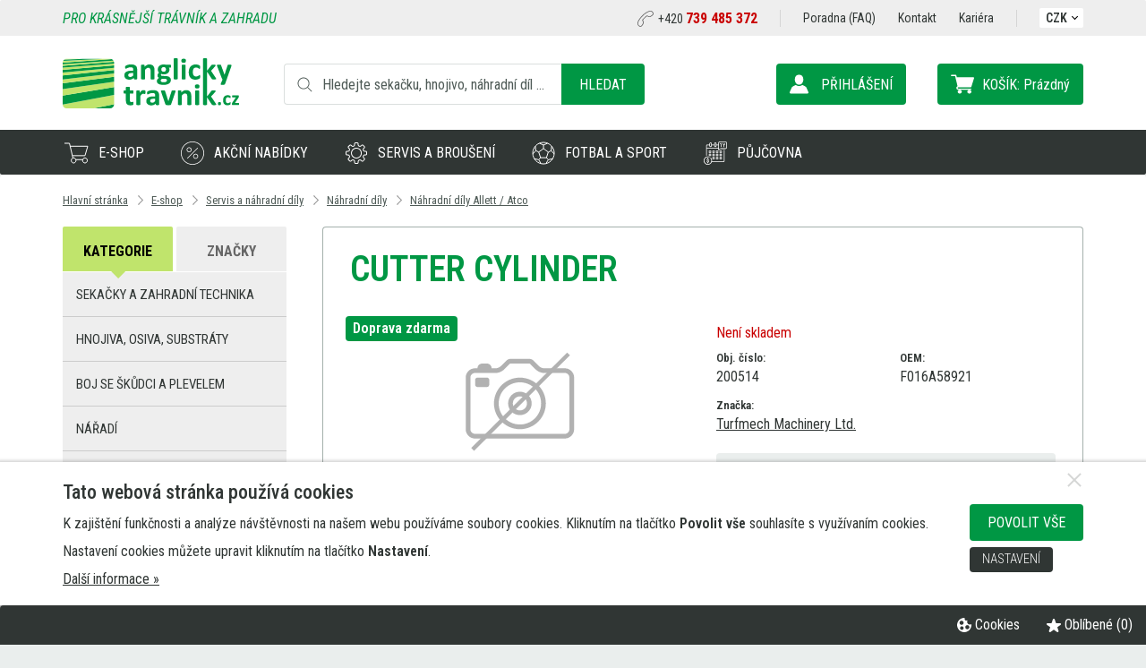

--- FILE ---
content_type: text/html; charset=utf-8
request_url: https://www.anglicky-travnik.cz/cutter-cylinder-620cz119/
body_size: 20027
content:
<!DOCTYPE html>
<html lang="cs">

<head>
<meta charset="utf-8">
<title>CUTTER CYLINDER | Anglický-Trávník.cz - sekačky, hnojiva, nářadí, servis</title>
<link rel="canonical" href="https://www.anglicky-travnik.cz/cutter-cylinder-620cz119/">
<meta property="og:title" content="CUTTER CYLINDER">
<meta property="og:description" content="">
<meta property="og:url" content="https://www.anglicky-travnik.cz/cutter-cylinder-620cz119/">
<meta property="og:type" content="product">

<link rel="alternate" href="https://www.anglicky-travnik.cz/cutter-cylinder-620cz119/" hreflang="cs" title="CUTTER CYLINDER | Anglický-Trávník.cz - sekačky, hnojiva, nářadí, servis">

<meta name="viewport" content="width=device-width, initial-scale=1.0">
<meta name="format-detection" content="telephone=no">
<meta name="theme-color" content="#009744">
<meta name="description" content="Náhradní díly Allett / Atco">
<meta name="keywords" content="Náhradní,díly,Allett,Atco">
<meta name="author" content="Web &amp; Media a.s.">
	
	
	<script src="/cookie-preferences.js?change=6480"></script>
	<script>
				COOKIE_MANAGER.setLinksChoices({
			'GOOGLE_ANALYTICS'   : 'analytics_storage',
			'GOOGLE_REMARKETING' : 'ad_storage',
			'FB_PIXEL'           : 'ad_storage',
			'ZBOZI_KONVERZE'     : 'ad_storage',
			'ZBOZI_RETARGETING'  : 'ad_storage'
		});
				COOKIE_MANAGER.loadUserChoices({"functionality_storage":true,"analytics_storage":false,"ad_storage":false,"personalization_storage":false,"security_storage":false,"ad_user_data":false,"ad_personalization":false});
	</script>
	
				<script>
				window.dataLayer = window.dataLayer || [];
				cookieChoicesToDataLayer(window.dataLayer, 'default', COOKIE_MANAGER.choices);
								COOKIE_MANAGER.addCallbackOnChange("cookieChoicesToDataLayer(window.dataLayer, 'update', COOKIE_MANAGER.choices);");
			</script>
					<!-- Google Tag Manager -->
		<script>(function(w,d,s,l,i){w[l]=w[l]||[];w[l].push({'gtm.start':
		new Date().getTime(),event:'gtm.js'});var f=d.getElementsByTagName(s)[0],
		j=d.createElement(s),dl=l!='dataLayer'?'&l='+l:'';j.async=true;j.src=
		'https://www.googletagmanager.com/gtm.js?id='+i+dl;f.parentNode.insertBefore(j,f);
		})(window,document,'script','dataLayer','GTM-MLHSBV8');</script>
		<!-- End Google Tag Manager -->
			
	
			<meta name="robots" content="all,follow">
			
		
	
	<link rel="icon" type="image/png" href="/userdata/template/favicon-16x16.png?change=6480" sizes="16x16">
	<link rel="icon" type="image/png" href="/userdata/template/favicon-32x32.png?change=6480" sizes="32x32">
	<link rel="icon" type="image/png" href="/userdata/template/favicon-96x96.png?change=6480" sizes="96x96">
	<link rel="icon" type="image/png" href="/userdata/template/android-chrome-36x36.png?change=6480" sizes="36x36">
	<link rel="icon" type="image/png" href="/userdata/template/android-chrome-48x48.png?change=6480" sizes="48x48">
	<link rel="icon" type="image/png" href="/userdata/template/android-chrome-72x72.png?change=6480" sizes="72x72">
	<link rel="icon" type="image/png" href="/userdata/template/android-chrome-96x96.png?change=6480" sizes="96x96">
	<link rel="icon" type="image/png" href="/userdata/template/android-chrome-144x144.png?change=6480" sizes="144x144">
	<link rel="icon" type="image/png" href="/userdata/template/android-chrome-192x192.png?change=6480" sizes="192x192">
	<link rel="apple-touch-icon" type="image/png" href="/userdata/template/apple-touch-icon-180x180.png?change=6480" sizes="180x180">
	<link rel="apple-touch-icon" type="image/png" href="/userdata/template/apple-touch-icon-152x152.png?change=6480" sizes="152x152">
	<link rel="apple-touch-icon" type="image/png" href="/userdata/template/apple-touch-icon-144x144.png?change=6480" sizes="144x144">
	<link rel="apple-touch-icon" type="image/png" href="/userdata/template/apple-touch-icon-120x120.png?change=6480" sizes="120x120">
	<link rel="apple-touch-icon" type="image/png" href="/userdata/template/apple-touch-icon-114x114.png?change=6480" sizes="114x114">
	<link rel="apple-touch-icon" type="image/png" href="/userdata/template/apple-touch-icon-76x76.png?change=6480" sizes="76x76">
	<link rel="apple-touch-icon" type="image/png" href="/userdata/template/apple-touch-icon-72x72.png?change=6480" sizes="72x72">
	<link rel="apple-touch-icon" type="image/png" href="/userdata/template/apple-touch-icon-60x60.png?change=6480" sizes="60x60">
	<link rel="apple-touch-icon" type="image/png" href="/userdata/template/apple-touch-icon-57x57.png?change=6480" sizes="57x57">
		
	
		<link rel="alternate" type="application/rss+xml" title="Anglický-Trávník.cz - sekačky, hnojiva, nářadí, servis - Aktuality (RSS 2.0)" href="https://www.anglicky-travnik.cz/rss/rss-aktuality-cz.xml">
	<link rel="alternate" type="application/rss+xml" title="Anglický-Trávník.cz - sekačky, hnojiva, nářadí, servis - Produkty (RSS 2.0)" href="https://www.anglicky-travnik.cz/rss/rss-produkty-cz.xml">	
	
		
		<link rel="stylesheet" href="/templates/style-general.css?change=6480" media="all">
			<link rel="stylesheet" href="/templates/100/style-shop.css?change=6480">
		<link rel="stylesheet" href="/templates/100/style-shop.vypis4.css?change=6480">
					<link rel="stylesheet" href="/templates/100/style-shop.detail4.css?change=6480">
						<link rel="stylesheet" href="/templates/100/template.css?change=6480" media="all">
	<link rel="stylesheet" href="/style-effect.css?change=6480" media="all">
		
	
	
		<link href="https://fonts.googleapis.com/css?family=Roboto+Condensed:300,300i,400,400i,500,500i,600,600i,700,700i&amp;subset=latin-ext" rel="stylesheet">
	
	
		
		<script src="/lib-js/jquery.min.js"></script>
		<script src="/lib-js/jquery.form.js"></script>
	
	<link rel="stylesheet" href="/lib-js/jquery-ui/jquery-ui.min.css">
	<script src="/lib-js/jquery-ui/jquery-ui.min.js"></script>
	<script src="/lib-js/jquery.ui.touch-punch.min.js"></script>			
			<script src="/lib-js/izoomify/jquery.izoomify.js"></script>
		<style>
			.izoomify {
				display: block;
				position: relative;
				overflow: hidden;
			}
		</style>
		<script>
			$(document).ready(function() {
				$('.izoomify').izoomify({magnify: 2.5, duration: 300, touch: false});
			});
		</script>
			<script>
		function lang10Js(num) {
			lang = '';
			switch(num) {
									case 1184:
						lang = 'Omlouváme se, ale zadané množství zboží nemáme momentálně skladem.';
					break;
										case 1185:
						lang = 'Objednat lze v tuto chvíli maximálně [pocet] Vámi vybraného zboží.';
					break;
										case 1186:
						lang = 'Toto zboží je baleno pouze po [baleno].';
					break;
										case 1187:
						lang = 'Nejbližší možné množství, které můžete do košíku přidat je [pocet].';
					break;
										case 1188:
						lang = 'Chcete toto množství vložit do košíku?';
					break;
								}
			return lang;
		}
	</script>
	<script src="/script.js?change=6480"></script>
	<script>
	// KOTVY
	var bookmarkShift = 35; // mezera nad kotvou
	</script>
	<script src="/script.web.js?change=6480"></script>
			<link rel="stylesheet" href="/lib-js/jquery.autocomplete.css?change=6480">
		<script src="/lib-js/jquery.autocomplete.js?change=6480"></script>
		<script src="/script.shop.js?change=6480"></script>
		<script src="/script.web.shop.js?change=6480"></script>
					<script src="/script.web.webid-at.js?change=6480"></script>
			
			
		
		
		<script src="/lib-js/jsticky/jquery.jsticky.min.js"></script>
	
		<script src="/lib-js/visible/jquery.visible.min.js"></script>
	
	<link href="/lib-js/owl-carousel/owl.carousel.min.css" rel="stylesheet">
	<link href="/lib-js/owl-carousel/owl.theme.default.min.css" rel="stylesheet">
	<script src="/lib-js/owl-carousel/owl.carousel.min.js"></script>
	<script src="/lib-js/owl-carousel/owl.carousel2.thumbs.min.js"></script>
	
	<link href="/lib-js/lg/css/lightgallery.min.css" rel="stylesheet">
	<script src="/lib-js/lg/js/picturefill.min.js"></script>
	<script src="/lib-js/lg/js/lightgallery.min.js"></script>
		<script src="/lib-js/lg/js/lg-thumbnail.min.js"></script>
	<script src="/lib-js/lg/js/lg-video.min.js"></script>
	<script src="/lib-js/lg/js/lg-autoplay.min.js"></script>
	<script src="/lib-js/lg/js/lg-zoom.min.js"></script>
		<script src="/lib-js/lg/js/lg-pager.min.js"></script>
	<script src="/lib-js/jquery.mousewheel.min.js"></script>
	<script>
	$(document).ready(function() {
					$('#pages-container').lightGallery({
				selector: '.apg-lg-image',
				galleryId: 'apg',
				actualSize: false
			});
					
		$('.c-lg-image').each(function(i, el) {
			$(el).lightGallery({
				selector: 'this',
				actualSize: false
			});
		});
		
		$('body').lightGallery({
			selector: '.lg-image',
			galleryId: 'lg',
			actualSize: false
		});
		
					$('.pd').lightGallery({
				selector: '.pd-lg-image',
				galleryId: 'pd',
				actualSize: false
			});
			$('.owl-carousel-product').lightGallery({
				selector: '.pd-lg-image2',
				galleryId: 'pd2',
				actualSize: false
			});
				});
	</script>
		<script type="text/javascript" src="https://c.seznam.cz/js/rc.js"></script>
	<script>
		function retargeting_hit() {
			var retargetingConf = {
    "rtgId": "1371939",
    "pageType": "offerdetail",
    "itemId": "620"
};
			//retargetingConf['consent'] = 1;
			retargetingConf['consent'] = (COOKIE_MANAGER.getChoiceValue('ZBOZI_RETARGETING') ? 1 : 0);
			
			// Ujistěte se, že metoda existuje, předtím než ji zavoláte
			if (window.rc && window.rc.retargetingHit) {
				window.rc.retargetingHit(retargetingConf);
			}
		}
		if (!COOKIE_MANAGER.getChoiceValue('ZBOZI_RETARGETING')) retargeting_hit();
		
		COOKIE_MANAGER.addCallback('ZBOZI_RETARGETING', 'retargeting_hit()');
	</script>
		<!-- Heureka.cz PRODUCT DETAIL script -->
	<script>
		(function(t, r, a, c, k, i, n, g) {t['ROIDataObject'] = k;
		t[k]=t[k]||function(){(t[k].q=t[k].q||[]).push(arguments)},t[k].c=i;n=r.createElement(a),
		g=r.getElementsByTagName(a)[0];n.async=1;n.src=c;g.parentNode.insertBefore(n,g)
		})(window, document, 'script', '//www.heureka.cz/ocm/sdk.js?version=2&page=product_detail', 'heureka', 'cz');
	</script>
	<!-- End Heureka.cz PRODUCT DETAIL script -->
		<!-- Facebook Pixel Code -->
	<script>
	!function(f,b,e,v,n,t,s){if(f.fbq)return;n=f.fbq=function(){n.callMethod?
	n.callMethod.apply(n,arguments):n.queue.push(arguments)};if(!f._fbq)f._fbq=n;
	n.push=n;n.loaded=!0;n.version='2.0';n.queue=[];t=b.createElement(e);t.async=!0;
	t.src=v;s=b.getElementsByTagName(e)[0];s.parentNode.insertBefore(t,s)}(window,
	document,'script','https://connect.facebook.net/en_US/fbevents.js');
	fbq('consent', 'revoke');
	fbq('init', '985109427141452'); // Insert your pixel ID here.
	fbq('track', 'PageView');
	function _fbq_consent_grant() {
		$( document ).ready(function() {
			fbq('consent', 'grant');
		});
	}
	COOKIE_MANAGER.addCallback('FB_PIXEL', '_fbq_consent_grant()');
	</script>
	<noscript><img height="1" width="1" style="display:none"
	src="https://www.facebook.com/tr?id=985109427141452&ev=PageView&noscript=1"
	/></noscript>
	<!-- DO NOT MODIFY -->
	<!-- End Facebook Pixel Code -->
	



	<script>
		function langJs(num) {
			lang = '';
			
			return lang;
		}
	</script>
	</head>
	<body id="body">
					<script>
					window.dataLayer = window.dataLayer || [];
					dataLayer.push({
						'event': 'productDetails',
						'consent': (COOKIE_MANAGER.getChoice('ad_storage') ? 1 : 0),
						'page.category.pageType': 'product',
						'ecommerce': {
							'currencyCode': 'CZK',
							'detail': {
								'products': [{
								'name': 'CUTTER CYLINDER',
								'id': '620',
								'price': '11255',
								'category': 'E-shop | Servis a náhradní díly | Náhradní díly | Náhradní díly Allett / Atco',
								'brand': 'Turfmech Machinery Ltd.'
								}]
							}
						},
					});
				</script>
						<!-- Google Tag Manager (noscript) -->
		<noscript><iframe src="https://www.googletagmanager.com/ns.html?id=GTM-MLHSBV8" height="0" width="0" style="display:none;visibility:hidden"></iframe></noscript>
		<!-- End Google Tag Manager (noscript) -->
			<a id="a-top"></a>
	<div id="WEBID" title="AT"></div>
<div id="mainMenuHoverDownType2" title="no"></div>
<div id="container">
	<div id="header-fixed">
				<div id="search-cover" onclick="$(this).fadeOut(); $('#search-container').removeClass('mobile');"></div>
		<header id="header">
			<div id="header-top" class="clear-fix">
				<div class="page">
					<div class="left">
						<div class="slogan">Pro krásnější trávník a zahradu</div>
					</div>
					<div class="right" class="clear-fix">
												<div class="tel"><a href="tel:+420 739 485 372">+420 <span>739 485 372</span></a></div>
						<div id="menu-top">
							<ul><li><a href="/poradna/"   class="a"><span>Poradna (FAQ)</span></a></li><li><a href="/kontakt/"   class="a"><span>Kontakt</span></a></li><li><a href="/kariera/"   class="a"><span>Kariéra</span></a></li></ul>							
						</div>
						<div id="header-currency" class="drop-down-menu no-print">
							<div id="header-currency-down"><a class="a" onclick="mDropDown('header-currency', 'header-currency-down')">CZK<span class="arrow down"></span></a></div>
															<ul class="reset-style clear-fix">
																			<li class="active"><a href="/change-currency/czk/">CZK</a></li>
																				<li><a href="/change-currency/eur/">EUR</a></li>
																				<li><a href="/change-currency/pln/">PLN</a></li>
																				<li><a href="/change-currency/huf/">HUF</a></li>
																		</ul>
													</div>
					</div>
					<div class="langs">&nbsp;</div>
				</div>
			</div>
			<div id="header-content">
				<div class="page clear-fix">
					<div class="left">
						<div id="logo"><a href="/" title="Anglický-Trávník.cz - sekačky, hnojiva, nářadí, servis"><img src="/templates/100/1/logo.svg" alt="Anglický-Trávník.cz - sekačky, hnojiva, nářadí, servis"></a></div>
						<div id="search-container">
							<div id="intro-fulltext">
								<form method="post" action="/pages.script.php?action=fulltext" role="search">
									<div id="intro-fulltext-bg" class="clear-fix">
										<div id="intro-fulltext-border">
											<input id="intro-fulltext-text" onfocus="$('#search-cover').fadeIn()" placeholder="Hledejte sekačku, hnojivo, náhradní díl ..." type="text" value="" name="q">
										</div>
										<button type="submit" class="button-basic">Hledat</button>
									</div>
								</form>
							</div>
						</div>
											</div>
					<div class="right">
						<div id="search-mobile"><a class="button-basic" onclick="searchMobile()" title="Hledat"></a></div>
						
						<div id="cart-container">
							<div id="cart">
									<a class="menu-cart" title="Nákupní košík">
					<div>
				<span class="label">Košík:</span>
				<span class="price">Prázdný</span>
			</div>
				</a>
								</div>
							<div id="cartHover">
									<div class="ramecek">
		<p><strong>Váš nákupní košík je prázdný.</strong></p>
		<p class="small">Pro přidání Vámi vybraných produktů do košíku klikněte na příslušnou ikonu u produktu.</p>
	</div>
								</div>
						</div>
						<div id="logon-container">
							<div id="logon">
																	<a class="" onclick="dialogBox('prihlaseni',0)" title="Přihlášení / Registrace">
										<div>
											<span class="label">Přihlášení</span>
																					</div>
									</a>
																</div>
						</div>
					</div>
				</div>
			</div>
			<div id="menu-container">
				<div class="page">
										<nav id="menu" class="reset-style">
						<ul><li><section    class="a menu-7 item-active"><span class="main-menu-hover-items-arrow" onclick="window.location.href='/e-shop/'">E-shop</span><div class="main-menu-hover-items"><div><ul><li><span class="main-menu-hover-items-down" onclick="mainMenuHoverDown(this)"></span><a href="/sekacky-a-zahradni-technika/"   class="a"><span>Sekačky a zahradní technika</span></a><ul><li><a href="/sekacky-a-zahradni-technika/roboticke-sekacky/"   class="a"><span class="submenu-image"><img alt="" class="submenu-image submenu-image-hover" src="/image/mam-luba1-themes-164-128-90-1-0.jpg">Robotické sekačky</span></a></li><li><a href="/sekacky-a-zahradni-technika/rotacni-sekacky/"   class="a"><span class="submenu-image"><img alt="" class="submenu-image submenu-image-hover" src="/image/rotacni-sekacky-themes-38-128-90-1-0.jpg">Rotační sekačky</span></a></li><li><a href="/sekacky-a-zahradni-technika/vretenove-sekacky/"   class="a"><span class="submenu-image"><img alt="" class="submenu-image submenu-image-hover" src="/image/r1-themes-20-128-90-1-0.jpg">Vřetenové sekačky</span></a></li><li><a href="/sekacky-a-zahradni-technika/rozmetadla-secky-voziky/"   class="a"><span class="submenu-image"><img alt="" class="submenu-image submenu-image-hover" src="/image/r3-themes-26-128-90-1-0.jpg">Rozmetadla, sečky, vozíky, postřikovače</span></a></li><li><a href="/sekacky-a-zahradni-technika/krovinorezy-vyzinace/"   class="a"><span class="submenu-image"><img alt="" class="submenu-image submenu-image-hover" src="/image/krovinorezy-themes-37-128-90-1-0.jpg">Křovinořezy</span></a></li><li><a href="/sekacky-a-zahradni-technika/regeneracni-technika/"   class="a"><span class="submenu-image"><img alt="" class="submenu-image submenu-image-hover" src="/image/r4-themes-29-128-90-1-0.jpg">Regenerační technika</span></a></li><li><a href="/sekacky-a-zahradni-technika/strunove-sekacky/"   class="a"><span class="submenu-image"><img alt="" class="submenu-image submenu-image-hover" src="/image/vyzinace-themes-34-128-90-1-0.jpg">Strunové sekačky, vyžínače</span></a></li><li><a href="/sekacky-a-zahradni-technika/fukary-a-vysavace-listi/"   class="a"><span class="submenu-image"><img alt="" class="submenu-image submenu-image-hover" src="/image/fukar-themes-32-128-90-1-0.jpg">Fukary a vysavače listí</span></a></li><li><a href="/sekacky-a-zahradni-technika/nuzky-a-plotostrihy/"   class="a"><span class="submenu-image"><img alt="" class="submenu-image submenu-image-hover" src="/image/nuzky-themes-44-128-90-1-0.jpg">Nůžky a plotostřihy</span></a></li><li><a href="/sekacky-a-zahradni-technika/retezove-pily/"   class="a"><span class="submenu-image"><img alt="" class="submenu-image submenu-image-hover" src="/image/pily-themes-45-128-90-1-0.jpg">Řetězové pily</span></a></li><li><a href="/sekacky-a-zahradni-technika/snehove-frezy/"   class="a"><span class="submenu-image"><img alt="" class="submenu-image submenu-image-hover" src="/image/snehovefrezy-themes-54-128-90-1-0.jpg">Sněhové frézy</span></a></li><li><a href="/sekacky-a-zahradni-technika/traktory-a-ridery/"   class="a"><span class="submenu-image"><img alt="" class="submenu-image submenu-image-hover" src="/image/zahradnitraktory-themes-55-128-90-1-0.jpg">Traktory a Ridery</span></a></li><li><a href="/sekacky-a-zahradni-technika/ostatni-technika-a-prislusenstvi/"   class="a"><span class="submenu-image"><img alt="" class="submenu-image submenu-image-hover" src="/image/ostatni-themes-47-128-90-1-0.jpg">Ostatní technika</span></a></li></ul></li><li><span class="main-menu-hover-items-down" onclick="mainMenuHoverDown(this)"></span><a href="/hnojiva-osiva-substraty/"   class="a"><span>Hnojiva, osiva, substráty</span></a><ul><li><a href="/hnojiva-osiva-substraty/hnojiva/"   class="a"><span class="submenu-image"><img alt="" class="submenu-image submenu-image-hover" src="/image/hnojiva-themes-60-128-90-1-0.jpg">Hnojiva</span></a></li><li><a href="/hnojiva-osiva-substraty/substraty/"   class="a"><span class="submenu-image"><img alt="" class="submenu-image submenu-image-hover" src="/image/substraty-themes-61-128-90-1-0.jpg">Substráty</span></a></li><li><a href="/hnojiva-osiva-substraty/travni-smesi/"   class="a"><span class="submenu-image"><img alt="" class="submenu-image submenu-image-hover" src="/image/travni-smesi-themes-62-128-90-1-0.jpg">Travní směsi</span></a></li><li><a href="/hnojiva-osiva-substraty/pudni-vitalizery-a-zlepsovace/"   class="a"><span class="submenu-image"><img alt="" class="submenu-image submenu-image-hover" src="/image/putdni-vitalizery-themes-63-128-90-1-0.jpg">Půdní vitalizéry a zlepšovače</span></a></li><li><a href="/hnojiva-osiva-substraty/smacedla/"   class="a"><span class="submenu-image"><img alt="" class="submenu-image submenu-image-hover" src="/image/smacedla-themes-137-128-90-1-0.jpg">Smáčedla</span></a></li></ul></li><li><span class="main-menu-hover-items-down" onclick="mainMenuHoverDown(this)"></span><a href="/boj-se-skudci-a-plevelem/"   class="a"><span>Boj se škůdci a plevelem</span></a><ul><li><a href="/boj-se-skudci-a-plevelem/ochranne-postriky/"   class="a"><span class="submenu-image"><img alt="" class="submenu-image submenu-image-hover" src="/image/ochranne-postriky-themes-101-128-90-1-0.jpg">Ochranné postřiky</span></a></li><li><a href="/boj-se-skudci-a-plevelem/proti-plisnim-fungicidy/"   class="a"><span class="submenu-image"><img alt="" class="submenu-image submenu-image-hover" src="/image/plisne-themes-102-128-90-1-0.jpg">Proti plísním - Fungicidy</span></a></li><li><a href="/boj-se-skudci-a-plevelem/proti-plevelu-herbicidy/"   class="a"><span class="submenu-image"><img alt="" class="submenu-image submenu-image-hover" src="/image/plevel-themes-103-128-90-1-0.jpg">Proti plevelu - Herbicidy</span></a></li><li><a href="/boj-se-skudci-a-plevelem/proti-hmyzu-insekticidy-a-biocidy/"   class="a"><span class="submenu-image"><img alt="" class="submenu-image submenu-image-hover" src="/image/hmyz-themes-104-128-90-1-0.jpg">Proti hmyzu - Insekticidy a Biocidy</span></a></li><li><a href="/boj-se-skudci-a-plevelem/proti-hlodavcum-rodenticidy/"   class="a"><span class="submenu-image"><img alt="" class="submenu-image submenu-image-hover" src="/image/hlodavci-themes-105-128-90-1-0.jpg">Proti hlodavcům - Rodenticidy</span></a></li><li><a href="/boj-se-skudci-a-plevelem/proti-zviratum/"   class="a"><span class="submenu-image"><img alt="" class="submenu-image submenu-image-hover" src="/image/zvirata-themes-106-128-90-1-0.jpg">Proti zvířatům</span></a></li><li><a href="/boj-se-skudci-a-plevelem/proti-mechu-a-plsti/"   class="a"><span class="submenu-image"><img alt="" class="submenu-image submenu-image-hover" src="/image/mech-themes-107-128-90-1-0.jpg">Proti mechu a plsti</span></a></li></ul></li><li><span class="main-menu-hover-items-down" onclick="mainMenuHoverDown(this)"></span><a href="/naradi/"   class="a"><span>Nářadí</span></a><ul><li><a href="/naradi/akumulatorove-systemy/"   class="a"><span class="submenu-image"><img alt="" class="submenu-image submenu-image-hover" src="/image/batt18v-themes-166-128-90-1-0.jpg">Akumulátorové systémy</span></a></li><li><a href="/naradi/cistice/"   class="a"><span class="submenu-image"><img alt="" class="submenu-image submenu-image-hover" src="/image/cistice-themes-80-128-90-1-0.jpg">Čističe</span></a></li><li><a href="/naradi/brusky/"   class="a"><span class="submenu-image"><img alt="" class="submenu-image submenu-image-hover" src="/image/brusky-themes-81-128-90-1-0.jpg">Brusky</span></a></li><li><a href="/naradi/frezky/"   class="a"><span class="submenu-image"><img alt="" class="submenu-image submenu-image-hover" src="/image/frezky-themes-82-128-90-1-0.jpg">Frézky</span></a></li><li><a href="/naradi/fukary-a-vysavace/"   class="a"><span class="submenu-image"><img alt="" class="submenu-image submenu-image-hover" src="/image/vysavace-themes-151-128-90-1-0.jpg">Vysavače</span></a></li><li><a href="/naradi/hobliky-a-hoblovky/"   class="a"><span class="submenu-image"><img alt="" class="submenu-image submenu-image-hover" src="/image/hobliky-themes-84-128-90-1-0.jpg">Hoblíky a hoblovky</span></a></li><li><a href="/naradi/hrebikovacky-a-sponkovacky/"   class="a"><span class="submenu-image"><img alt="" class="submenu-image submenu-image-hover" src="/image/hrebikovacky-themes-85-128-90-1-0.jpg">Hřebíkovačky a sponkovačky</span></a></li><li><a href="/naradi/kompresory-a-inflatory/"   class="a"><span class="submenu-image"><img alt="" class="submenu-image submenu-image-hover" src="/image/kompresory-themes-86-128-90-1-0.jpg">Kompresory a inflátory</span></a></li><li><a href="/naradi/lesticky/"   class="a"><span class="submenu-image"><img alt="" class="submenu-image submenu-image-hover" src="/image/lesticky-themes-87-128-90-1-0.jpg">Leštičky</span></a></li><li><a href="/naradi/merici-prislusenstvi/"   class="a"><span class="submenu-image"><img alt="" class="submenu-image submenu-image-hover" src="/image/merici-themes-88-128-90-1-0.jpg">Měřící příslušenství</span></a></li><li><a href="/naradi/multifunkcni-naradi/"   class="a"><span class="submenu-image"><img alt="" class="submenu-image submenu-image-hover" src="/image/multifunkcni-themes-89-128-90-1-0.jpg">Multifunkční nářadí</span></a></li><li><a href="/naradi/osvetleni/"   class="a"><span class="submenu-image"><img alt="" class="submenu-image submenu-image-hover" src="/image/osvetleni-themes-90-128-90-1-0.jpg">Osvětlení</span></a></li><li><a href="/naradi/pily/"   class="a"><span class="submenu-image"><img alt="" class="submenu-image submenu-image-hover" src="/image/pily1-themes-91-128-90-1-0.jpg">Pily</span></a></li><li><a href="/naradi/pistole-lepici-tesnici-strikaci/"   class="a"><span class="submenu-image"><img alt="" class="submenu-image submenu-image-hover" src="/image/pistole-themes-92-128-90-1-0.jpg">Pistole lepící, těsnící, stříkací</span></a></li><li><a href="/naradi/radia/"   class="a"><span class="submenu-image"><img alt="" class="submenu-image submenu-image-hover" src="/image/radia-themes-93-128-90-1-0.jpg">Rádia a reproduktory</span></a></li><li><a href="/naradi/razove-utahovaky/"   class="a"><span class="submenu-image"><img alt="" class="submenu-image submenu-image-hover" src="/image/razove-utahovaky-themes-94-128-90-1-0.jpg">Rázové utahováky</span></a></li><li><a href="/naradi/rucni-naradi/"   class="a"><span class="submenu-image"><img alt="" class="submenu-image submenu-image-hover" src="/image/rucni-naradi-themes-95-128-90-1-0.jpg">Ruční nářadí</span></a></li><li><a href="/naradi/speciality/"   class="a"><span class="submenu-image"><img alt="" class="submenu-image submenu-image-hover" src="/image/speciality-themes-96-128-90-1-0.jpg">Speciality a ostatní</span></a></li><li><a href="/naradi/tasky-boxy/"   class="a"><span class="submenu-image"><img alt="" class="submenu-image submenu-image-hover" src="/image/tasky-themes-97-128-90-1-0.jpg">Tašky, boxy</span></a></li><li><a href="/naradi/ventilatory/"   class="a"><span class="submenu-image"><img alt="" class="submenu-image submenu-image-hover" src="/image/ventilatory-themes-98-128-90-1-0.jpg">Ventilátory</span></a></li><li><a href="/naradi/vrtacky-a-sroubovaky1/"   class="a"><span class="submenu-image"><img alt="" class="submenu-image submenu-image-hover" src="/image/vrtacky-themes-99-128-90-1-0.jpg">Vrtačky a šroubováky</span></a></li><li><a href="/naradi/vyhodne-sady-naradi/"   class="a"><span class="submenu-image"><img alt="" class="submenu-image submenu-image-hover" src="/image/vyhodne-sady-themes-100-128-90-1-0.jpg">Výhodné sady nářadí</span></a></li></ul></li><li><span class="main-menu-hover-items-down" onclick="mainMenuHoverDown(this)"></span><a href="/zahradni-a-travni-doplnky/"   class="a"><span>Zahradní a travní doplňky</span></a><ul><li><a href="/zahradni-a-travni-doplnky/pudni-sondy-a-srazkomery/"   class="a"><span class="submenu-image"><img alt="" class="submenu-image submenu-image-hover" src="/image/pudni-sondy-themes-108-128-90-1-0.jpg">Půdní sondy a srážkoměry</span></a></li><li><a href="/zahradni-a-travni-doplnky/textilie/"   class="a"><span class="submenu-image"><img alt="" class="submenu-image submenu-image-hover" src="/image/textilie-themes-109-128-90-1-0.jpg">Textílie</span></a></li><li><a href="/zahradni-a-travni-doplnky/aerifikacni-vidle/"   class="a"><span class="submenu-image"><img alt="" class="submenu-image submenu-image-hover" src="/image/vidle-themes-110-128-90-1-0.jpg">Aerifikační vidle</span></a></li></ul></li><li><span class="main-menu-hover-items-down" onclick="mainMenuHoverDown(this)"></span><a href="/ochranne-pomucky/"   class="a"><span>Ochranné pomůcky</span></a><ul><li><a href="/ochranne-pomucky/ochranne-bryle/"   class="a"><span class="submenu-image"><img alt="" class="submenu-image submenu-image-hover" src="/image/ochranne-bryle-themes-64-128-90-1-0.jpg">Ochranné brýle</span></a></li><li><a href="/ochranne-pomucky/pracovni-rukavice/"   class="a"><span class="submenu-image"><img alt="" class="submenu-image submenu-image-hover" src="/image/pracovni-rukavice-themes-65-128-90-1-0.jpg">Pracovní rukavice</span></a></li></ul></li><li><span class="main-menu-hover-items-down" onclick="mainMenuHoverDown(this)"></span><a href="/pisek-a-okrasne-kamenivo/"   class="a"><span>Písek a okrasné kamenivo</span></a><ul><li><a href="/pisek-a-okrasne-kamenivo/okrasne-kamenivo/"   class="a"><span class="submenu-image"><img alt="" class="submenu-image submenu-image-hover" src="/image/okrasne-kamenivo-themes-67-128-90-1-0.jpg">Okrasné kamenivo</span></a></li></ul></li><li><span class="main-menu-hover-items-down" onclick="mainMenuHoverDown(this)"></span><a href="/zavlazovani1/"   class="a"><span>Zavlažování</span></a><ul><li><a href="/zavlazovani1/zavlazovaci-voziky/"   class="a"><span class="submenu-image"><img alt="" class="submenu-image submenu-image-hover" src="/image/zavlazovaci-voziky-themes-66-128-90-1-0.jpg">Zavlažovací vozíky</span></a></li></ul></li><li><span class="main-menu-hover-items-down" onclick="mainMenuHoverDown(this)"></span><a href="/bazenova-technika-a-chemie/"   class="a"><span>Bazénová technika a chemie</span></a><ul><li><a href="/bazenova-technika-a-chemie/bazenova-technika/"   class="a"><span class="submenu-image"><img alt="" class="submenu-image submenu-image-hover" src="/image/bazenova-technika-themes-155-128-90-1-0.jpg">Bazénová technika</span></a></li><li><a href="/bazenova-technika-a-chemie/bazenova-chemie/"   class="a"><span class="submenu-image"><img alt="" class="submenu-image submenu-image-hover" src="/image/bazenova-chemie-themes-154-128-90-1-0.jpg">Bazénová chemie</span></a></li></ul></li><li><span class="main-menu-hover-items-down" onclick="mainMenuHoverDown(this)"></span><a href="/sport/"   class="a"><span>Fotbal a sport</span></a><ul><li><a href="/sport/lajnovani/"   class="a"><span>Lajnování</span></a></li></ul></li><li><span class="main-menu-hover-items-down" onclick="mainMenuHoverDown(this)"></span><a href="/sluzby/"   class="a"><span>Služby</span></a><ul><li><a href="/sluzby/regeneracni-prace-a-sluzby/"   class="a"><span>Regenerační práce a služby - ZAHRADY</span></a></li></ul></li><li><span class="main-menu-hover-items-down" onclick="mainMenuHoverDown(this)"></span><a href="/servis-a-nahradni-dily/"   class="a item-active"><span>Servis a náhradní díly</span></a><ul><li><a href="/servis-a-nahradni-dily/brouseni/"   class="a"><span>Broušení</span></a></li><li><a href="/servis-a-nahradni-dily/servis/"   class="a"><span>Servis</span></a></li><li><a href="/servis-a-nahradni-dily/nahradni-dily/"   class="a item-active"><span>Náhradní díly</span></a></li><li><a href="/servis-a-nahradni-dily/oleje-stabilizatory-a-provozni-prislusenstvi/"   class="a"><span>Oleje, stabilizátory a provozní příslušenství</span></a></li></ul></li><li><span class="main-menu-hover-items-down" onclick="mainMenuHoverDown(this)"></span><a href="/pujcovna-techniky/"   class="a"><span>Půjčovna regenerační techniky</span></a><ul><li><a href="/pujcovna-techniky/rotacni-sekacky/"   class="a"><span class="submenu-image"><img alt="" class="submenu-image submenu-image-hover" src="/image/puj-rotacni-sekacky-themes-72-128-90-1-0.jpg">Rotační sekačky</span></a></li><li><a href="/pujcovna-techniky/likvidace-krtku/"   class="a"><span class="submenu-image"><img alt="" class="submenu-image submenu-image-hover" src="/image/puj-likvidace-krtku-themes-73-128-90-1-0.jpg">Likvidace krtků</span></a></li><li><a href="/pujcovna-techniky/aerifikatory-a-vertikutatory/"   class="a"><span class="submenu-image"><img alt="" class="submenu-image submenu-image-hover" src="/image/puj-aerifikatory-themes-74-128-90-1-0.jpg">Aerifikátory a Vertikutátory</span></a></li><li><a href="/pujcovna-techniky/krovinorezy-a-vyzinace/"   class="a"><span class="submenu-image"><img alt="" class="submenu-image submenu-image-hover" src="/image/puj-krovinorezy-themes-76-128-90-1-0.jpg">Křovinořezy a vyžínače</span></a></li><li><a href="/pujcovna-techniky/pily-a-plotostrihy/"   class="a"><span class="submenu-image"><img alt="" class="submenu-image submenu-image-hover" src="/image/puj-pily-themes-77-128-90-1-0.jpg">Pily a plotostřihy</span></a></li><li><a href="/pujcovna-techniky/ostatni/"   class="a"><span class="submenu-image"><img alt="" class="submenu-image submenu-image-hover" src="/image/puj-ostatni-themes-78-128-90-1-0.jpg">Ostatní</span></a></li></ul></li><li><span class="main-menu-hover-items-down" onclick="mainMenuHoverDown(this)"></span><a href="/ostatni/"   class="a"><span>Ostatní</span></a><ul><li><a href="/ostatni/darkove-poukazky/"   class="a"><span class="submenu-image"><img alt="" class="submenu-image submenu-image-hover" src="/image/darkove-poukazy-themes-68-128-90-1-0.jpg">Dárkové poukázky</span></a></li><li><a href="/ostatni/bakterie-a-enzymy1/"   class="a"><span class="submenu-image"><img alt="" class="submenu-image submenu-image-hover" src="/image/bakterie-enzymy-themes-69-128-90-1-0.jpg">Bakterie a enzymy</span></a></li><li><a href="/ostatni/vanocni-stromky/"   class="a"><span class="submenu-image"><img alt="" class="submenu-image submenu-image-hover" src="/image/vanocni-stromky-themes-70-128-90-1-0.jpg">Vánoční stromky</span></a></li></ul></li><li><a href="/znacka/"   class="a"><span>Značky</span></a></li></ul><div class="clear"></div></div></div></section></li><li><a href="/akcni-nabidky/"   class="a menu-1588"><span>Akční nabídky</span></a></li><li><a href="/servis-a-nahradni-dily/"   class="a menu-8"><span>Servis a broušení</span></a></li><li><a href="/fotbal-a-sport/"   class="a menu-26"><span>Fotbal a sport</span></a></li><li><a href="/pujcovna-techniky/"   class="a menu-1089"><span>Půjčovna</span></a></li><li><section    class="a menu-10"><span class="main-menu-hover-items-arrow" onclick="window.location.href='/poradna/'">Poradna (FAQ)</span><div class="main-menu-hover-items"><div><ul><li><a href="/poradna/roboticke-sekacky/"   class="a"><span>Robotické sekačky</span></a></li><li><a href="/poradna/vretenove-sekacky/"   class="a"><span>Vřetenové sekačky</span></a></li><li><a href="/poradna/hnojiva/"   class="a"><span>Trávník - údržba, hnojiva, zlepšovače a výživa</span></a></li><li><a href="/poradna/zavlazovani-a-azs/"   class="a"><span>Zavlažování a AZS</span></a></li></ul><div class="clear"></div></div></div></section></li><li><a href="/kontakt/"   class="a menu-157"><span>Kamenná prodejna</span></a></li><li><a href="/kariera/"   class="a menu-other"><span>Kariéra</span></a></li><li><a href="/kontakt/"   class="a menu-27"><span>Kontakt</span></a></li></ul>					</nav>
					<div id="mobile-menu" class="no-print"><a onclick="mobileMenuToggle()"><div><span></span><span></span><span></span></div></a></div>
				</div>
			</div>
		</header>
	</div>
	
		<div id="infobar-spacer"></div>
	<script>setInfobarSpacer();</script>
	
	<div id="header-spacer"></div>
	
	<div><div class="page" style="position: relative;">			<div class="floating-banner-left-container" style="padding-top: 58px;">
				<div class="floating-banner-left html5ImgFix">
					<div style="text-align: center"><a href="/banner.php?redir=7"><img src="/userdata/reklamy/zapujceni-roboticke-sekacky.png" style="vertical-align: middle; max-width: 100%" alt="" title=""></a></div>				</div>
			</div>
			<script>floatingBannerLeft();</script>
			</div></div>	
	<div id="main" role="main">
		
		
		
							
						
			<div class="border-radius bg-white">
				<div class="page">
					<div id="breadcrumbs-bg" >
<div>
<div id="breadcrumbs" class="reset-style clear-fix">
	<strong>Navigace:</strong><ol><li><a title="Hlavní stránka" href="/"><span>Hlavní stránka</span></a></li><li><a title="E-shop" href="/e-shop/"><span>E-shop</span></a></li><li><a title="Servis a náhradní díly" href="/servis-a-nahradni-dily/"><span>Servis a náhradní díly</span></a></li><li><a title="Náhradní díly" href="/servis-a-nahradni-dily/nahradni-dily/"><span>Náhradní díly</span></a></li><li><a title="Náhradní díly Allett / Atco" href="/servis-a-nahradni-dily/nahradni-dily/nahradni-dily-allett-atco/"><span>Náhradní díly Allett / Atco</span></a></li></ol>
<script type="application/ld+json">{
    "@context": "https://schema.org",
    "@type": "BreadcrumbList",
    "itemListElement": [
        {
            "@type": "ListItem",
            "position": 1,
            "name": "Hlavní stránka",
            "item": "https://www.anglicky-travnik.cz/"
        },
        {
            "@type": "ListItem",
            "position": 2,
            "name": "E-shop",
            "item": "https://www.anglicky-travnik.cz/e-shop/"
        },
        {
            "@type": "ListItem",
            "position": 3,
            "name": "Servis a náhradní díly",
            "item": "https://www.anglicky-travnik.cz/servis-a-nahradni-dily/"
        },
        {
            "@type": "ListItem",
            "position": 4,
            "name": "Náhradní díly",
            "item": "https://www.anglicky-travnik.cz/servis-a-nahradni-dily/nahradni-dily/"
        },
        {
            "@type": "ListItem",
            "position": 5,
            "name": "Náhradní díly Allett / Atco",
            "item": "https://www.anglicky-travnik.cz/servis-a-nahradni-dily/nahradni-dily/nahradni-dily-allett-atco/"
        }
    ]
}</script></div>
</div>
</div>					<div id="content" class="sidebar">
						<section id="pages-container">
<script>
function pujcovnaNew(clanek_ixp) {
	$('#pujcovnaFormContent').html('<p>Načítání...</p>');
	ajax('/pages.script.php?action=pujcovna-form&clanek_ixp=' + clanek_ixp, 'pujcovnaFormContent', Array("ajaxPost('pujcovnaForm', '', Array(\"pujcovnaFormCallback(data)\"))"));
	//dialogBox('pujcovnaFormDialog', 1);
}

function pujcovnaFormCallback(data) {
	pujcovnaFormResponse(data);
	if (data.includes('ok-s')) {
		$('#pujcovnaForm .pujcovnaFormContainer').remove();
	}
}

function pujcovnaFormResponse(msg) {
	$('#pujcovnaDialogResponse').html('<div class="clear-10px"></div>' + msg + '<div class="clear-20px"></div>');
	$('html, body').animate({
		scrollTop: $('#pujcovnaForm h2').offset().top - 100
	}, 0);
}

function pujcovnaSend(frm) {
	
	var err = '';
	
	//if (frm.subjekt.value.length <= 0) 			 { err += '- Pole <strong>Jméno / Název firmy</strong> nesmí být prázdné<br>'; }
	//if (frm.prebirajici_osoba.value.length <= 0) { err += '- Pole <strong>Přebírající osoba</strong> nesmí být prázdné<br>'; }
	//if (frm.cislo_op.value.length <= 0)          { err += '- Pole <strong>Číslo občanského průkazu</strong> nesmí být prázdné<br>'; }
	//if (frm.telefon.value.length <= 0) 			 { err += '- Pole <strong>Telefon</strong> nesmí být prázdné<br>'; }
	//if (frm.email.value.length <= 0) 			 { err += '- Pole <strong>E-mail</strong> není vyplněn nebo je v nesprávném formátu<br>'; }
	//if (frm.ulice.value.length <= 0) 			 { err += '- Pole <strong>Ulice</strong> nesmí být prázdné<br>'; }
	//if (frm.mesto.value.length <= 0) 			 { err += '- Pole <strong>Město / Obec</strong> nesmí být prázdné<br>'; }
	//if (frm.psc.value.length <= 0) 				 { err += '- Pole <strong>PSČ</strong> nesmí být prázdné<br>'; }
	
	if (err != '') {
		pujcovnaFormResponse('<div class="chyba-s"><p>Při odesílání formuláře se vyskytly chyby:<br>'+err+'</p></div>');
		return false;
	}
	
	if (confirm('Opravdu si přejete odeslat objednávku na pronájem?')) {
		return true;
	} else {
		return false;
	}
}
</script>


		<div id="productResult" class="productResult">
						<div class="clear-fix ">				<div class="loader-list-container"><div class="loader-list"><span class="loader"></span></div></div>
				<article role="article" itemscope itemtype="https://schema.org/Product">
	<div class="pd">
				<div class="header-bg">			
					
			<div class="header clear-fix">
								
				<h1 class="reset-style" itemprop="name">CUTTER CYLINDER</h1>
				
				<div class="cols2-container">
					<div class="photo-container">
							<div class="signs2">
		<div class="sign-free-delivery">Doprava zdarma</div>	</div>
							
														<div class="align-center">
									<img alt="Obrázek není k dispozici." src="/images/no-image.svg" style="width: 40%; margin: 10% 0;">
								</div>
													</div>
					
					<div class="intro-container">
																								<div class="intro-params">
								<div class="cols2-container">
		<div class="width-100pr">
						<p style="line-height: 110%"><span id="stock-info-620" class="out-of-stock">Není skladem</span></p>
			
						
					</div>
	</div>
								<div class="cols3-container">
																	<div>
										<p class="small"><strong>Obj. číslo:</strong></p>
										<p>200514</p>
									</div>
																		<div>
										<p class="small"><strong>OEM:</strong></p>
										<p>F016A58921</p>
									</div>
																		<div>
										<p class="small"><strong>Značka:</strong></p>
										<p><a title="Turfmech Machinery Ltd." href="/znacka/turfmech-machinery-ltd/">Turfmech Machinery Ltd.</a></p>
									</div>
																</div>
						</div>
												
						<div class="clear-20px"></div>						
												<div itemprop="offers" itemscope itemtype="https://schema.org/Offer">
							<link itemprop="availability" href="http://schema.org/OutOfStock"/>								<div>
									<div>
																			</div>
									<div class="clear"></div>
								</div>
																		<div class="to-cart clear-fix">
																						<div class="yours-price-container">
																								<div class="yours-price">
																										<p id="product-price1-697c4039a42a7" class="big2"><span itemprop="price" content="11255">11 255</span> <span itemprop="priceCurrency" content="CZK">Kč</span></p>
																											<p id="product-price2-697c4039a42a7" class="small">9 301,65 Kč bez DPH</p>
																										</div>
																							</div>
																								<div class="clear-fix">
																														<script>
																ajaxPostCart('toCartFormList697c4039a1217', 'toCartContainerContent', Array('toCartReloadCartInfo()'));
																function toCartPlus() {
																	id = 'pocet_620_697c4039a1217';
																	count = toFloat($('#'+id).val()) + 1;
																	$('#'+id).val(humanNum(count));
																	updateProductPrice(620, count, '697c4039a42a7', 'detail');
																}
																function toCartMinus() {
																	id = 'pocet_620_697c4039a1217';
																	count = toFloat($('#'+id).val()) - 1;
																																		if (count <= 0) count = 1;
																	$('#'+id).val(humanNum(count));
																	updateProductPrice(620, count, '697c4039a42a7', 'detail');
																}
																</script>
																																<form id="toCartFormList697c4039a1217" action="/shop.cart.script.php?akce=pridat" method="post" onsubmit="return vypocetInfo(620, '0', '1', 'ks', 3, 1, '697c4039a1217')">
																	<input type="hidden" name="section_referer" value="detail">
																	<input type="hidden" name="fromAjax" value="0">
																	<input type="hidden" name="volba" value="620">
																	
																	<span class="toCartCountContainer2">
																		<a class="a toCartMinus2" onclick="toCartMinus()"></a>
																		<input type="text" name="pocet" id="pocet_620_697c4039a1217" value="1">
																		<a class="a toCartPlus2" onclick="toCartPlus()"></a>
																	</span>
																	<span class="unit" title="ks"> ks</span>
																	<button class="button-basic button-conv" type="submit">Koupit</button>
																</form>
																																<script>
																																			var updatePriceTimeout;
																		jQuery('#pocet_620_697c4039a1217').keyup(function() {
																			clearTimeout(updatePriceTimeout);
																			updatePriceTimeout = setTimeout(function() {
																				updateProductPrice(620,  $('#pocet_620_697c4039a1217').val(), '697c4039a42a7', 'detail');
																			}, 500);
																		});
																																				var updatePriceTimeout;
																		jQuery('#pocet_620_697c4039a1217').change(function() {
																			clearTimeout(updatePriceTimeout);
																			updatePriceTimeout = setTimeout(function() {
																				updateProductPrice(620,  $('#pocet_620_697c4039a1217').val(), '697c4039a42a7', 'detail');
																			}, 500);
																		});
																																		</script>
																													</div>
																							</div>
																</div>
													<script>
								window._fbq = window._fbq || [];
								window._fbq.push(['track', 'ViewContent', {
									content_name: 'CUTTER CYLINDER',
									content_ids: ['620'],
									content_type: 'product',
									value: 11255,
									currency: 'CZK'
								}]);
							</script>
														<div id="compare-product" class="dialogBox"></div>
													
											</div>
				</div>
							</div>
		</div>
				
				
		
			</div>
		
			<div class="pd">
			<div class="clear-5px"></div>
	<div class="dialogBox" id="hlidaci-pes-dialog">
		<h2>Hlídací pes</h2>
		<div id="hlidaci-pes-dialog-content"></div>
	</div>
	<div class="dialogBox" id="poslat-dialog">
	<h2>Poslat info známému</h2>
	<div id="poslat-dialog-content"></div>
</div>
	<div class="footer">
		<div class="ramecek">
			<p>
				<span><a class="footer-favorites a" href="/pages.script.php?action=favorite&choice=620" rel="nofollow">Přidat k oblíbeným</a></span>
					<span><a class="footer-watchdog a" onclick="alert('Pro použití hlídacího psa se prosím prvně přihlaste. Děkujeme.')">Hlídací pes</a></span>					<span><a class="footer-send a" onclick="dialogBox('poslat-dialog');$('#poslat-dialog-content').html('...');ajax('/pages.script.php?action=send-product&choice=620', 'poslat-dialog-content', Array('floatingInput();'))">Poslat produkt</a></span>
					
										<span><a class="footer-print a" onclick="window.print()">Tisk</a></span>								</p>
					</div>
	</div>
			</div>
		<div class="clear-30rem"></div><div id="heureka-block">
	<div class="clear-20rem"></div>
		<h2 class="reset-style">Hodnocení našich zákazníků	</h2>
	<div class="clear-10rem"></div>
		<div class="cols5-container heureka-intro-container">
					<div>
				<div class="heureka-intro">
					<div class="heureka-intro-summary">
						<p class="small">Rychlé dodání. Kvalitní výrobek. </p>
					</div>
					<div class="heureka-intro-time">
						<p class="small">18. 1. 2026</p>
					</div>
					<div class="heureka-intro-stars">
													<img src="/templates/100/1/icons/star.svg" alt="">
														<img src="/templates/100/1/icons/star.svg" alt="">
														<img src="/templates/100/1/icons/star.svg" alt="">
														<img src="/templates/100/1/icons/star.svg" alt="">
														<img src="/templates/100/1/icons/star.svg" alt="">
												</div>
				</div>
			</div>
						<div>
				<div class="heureka-intro">
					<div class="heureka-intro-summary">
						<p class="small">Spokojen. </p>
					</div>
					<div class="heureka-intro-time">
						<p class="small">14. 1. 2026</p>
					</div>
					<div class="heureka-intro-stars">
													<img src="/templates/100/1/icons/star.svg" alt="">
														<img src="/templates/100/1/icons/star.svg" alt="">
														<img src="/templates/100/1/icons/star.svg" alt="">
														<img src="/templates/100/1/icons/star.svg" alt="">
														<img src="/templates/100/1/icons/star.svg" alt="">
												</div>
				</div>
			</div>
						<div>
				<div class="heureka-intro">
					<div class="heureka-intro-summary">
						<p class="small">Vždy vše rychle a v pořádku.. A nářadí za výborné ceny!!. </p>
					</div>
					<div class="heureka-intro-time">
						<p class="small">27. 12. 2025</p>
					</div>
					<div class="heureka-intro-stars">
													<img src="/templates/100/1/icons/star.svg" alt="">
														<img src="/templates/100/1/icons/star.svg" alt="">
														<img src="/templates/100/1/icons/star.svg" alt="">
														<img src="/templates/100/1/icons/star.svg" alt="">
														<img src="/templates/100/1/icons/star.svg" alt="">
												</div>
				</div>
			</div>
						<div>
				<div class="heureka-intro">
					<div class="heureka-intro-summary">
						<p class="small">Velmi rychle vyřízena zakázka. </p>
					</div>
					<div class="heureka-intro-time">
						<p class="small">22. 12. 2025</p>
					</div>
					<div class="heureka-intro-stars">
													<img src="/templates/100/1/icons/star.svg" alt="">
														<img src="/templates/100/1/icons/star.svg" alt="">
														<img src="/templates/100/1/icons/star.svg" alt="">
														<img src="/templates/100/1/icons/star.svg" alt="">
														<img src="/templates/100/1/icons/star.svg" alt="">
												</div>
				</div>
			</div>
						<div>
				<div class="heureka-intro">
					<div class="heureka-intro-summary">
						<p class="small">Fast and reliable.</p>
					</div>
					<div class="heureka-intro-time">
						<p class="small">22. 12. 2025</p>
					</div>
					<div class="heureka-intro-stars">
													<img src="/templates/100/1/icons/star.svg" alt="">
														<img src="/templates/100/1/icons/star.svg" alt="">
														<img src="/templates/100/1/icons/star.svg" alt="">
														<img src="/templates/100/1/icons/star.svg" alt="">
														<img src="/templates/100/1/icons/star.svg" alt="">
												</div>
				</div>
			</div>
				</div>
	<div class="heureka-zbozi-detail-icon">
		<span>Dejte nám i Vy své <br> hodnocení</span>
		<a href="https://obchody.heureka.cz/anglicky-travnik-cz/recenze/" target="_blank" title="Heureka.cz - ověřené hodnocení obchodu anglicky-travnik.cz"><img src="https://im9.cz/cb/29487-12.png" height="160" width="130" alt="Heureka.cz - ověřené hodnocení obchodu anglicky-travnik.cz" style="border: 0;"></a>
		<div class="zbozi-detail-icon">
			<a href="https://www.zbozi.cz/obchod/183494/" target="_blank" title="Hodnocení obchodu na Zboží.cz"><img src="https://www.zbozi.cz/web-icons/148x40_zbozi2.svg" alt="Hodnocení obchodu na Zboží.cz" width="148" height="40" /></a>
			<a href="https://www.zbozi.cz/obchod/183494/" target="_blank" title="Hodnocení obchodu na Zboží.cz"><img src="https://www.zbozi.cz/web-icons/88x32_zbozi1.svg" width="88" height="32" alt="Hodnocení obchodu na Zboží.cz"/></a>
		</div>
	</div>
</div></article>
			</div>
				<div id="paginationNextPage" style="display: none;"></div>
			</div>
		</section>
	<script>
					setTimeout(function(){ajax('/pages.script.php?action=save-reader&choice=620&hash=7376220bc111bc6c98dc97dd85a1aa09f2c38df2&time=1', null)}, 1000);	
						setTimeout(function(){ajax('/pages.script.php?action=save-reader&choice=620&hash=d6d0440daf7264c19b5a0d2f568f8c2ba0dea8c4&time=5', null)}, 5000);	
						setTimeout(function(){ajax('/pages.script.php?action=save-reader&choice=620&hash=7d6a67b0d0b58d37b737b041f36182a295ce0b63&time=10', null)}, 10000);	
						setTimeout(function(){ajax('/pages.script.php?action=save-reader&choice=620&hash=07302a57b613f6f93fbf82326484a019cee09e00&time=15', null)}, 15000);	
						setTimeout(function(){ajax('/pages.script.php?action=save-reader&choice=620&hash=75430aed2cf622c4b871a0b15f3309f1d0e080e0&time=30', null)}, 30000);	
						setTimeout(function(){ajax('/pages.script.php?action=save-reader&choice=620&hash=8b2865c86c662ddffbb726ecac36de9afc7f5b09&time=60', null)}, 60000);	
						setTimeout(function(){ajax('/pages.script.php?action=save-reader&choice=620&hash=dec58aa4c4808941834e11f0fc0c696c6058ef48&time=120', null)}, 120000);	
						setTimeout(function(){ajax('/pages.script.php?action=save-reader&choice=620&hash=589011018c389aed73670b43668d8321dcd0b7bb&time=300', null)}, 300000);	
						setTimeout(function(){ajax('/pages.script.php?action=save-reader&choice=620&hash=5c874e74bf39678cf273b3cd9447d79bae803baa&time=600', null)}, 600000);	
						setTimeout(function(){ajax('/pages.script.php?action=save-reader&choice=620&hash=e031ec1f47ee7486a4c333d6768335a03bc6d36e&time=1800', null)}, 1800000);	
				</script>
						</div>
											<aside id="sidebar">
							<nav id="left-menu">
																<div id="left-menu-bookmark" class="clear-fix">
									<a class="active" href="/sekacky-a-zahradni-technika/">Kategorie</a>
									<a href="/znacka/">Značky</a>
								</div>
								<ul><li><a href="/sekacky-a-zahradni-technika/"   class="a"><span>Sekačky a zahradní technika</span></a></li><li><a href="/hnojiva-osiva-substraty/"   class="a"><span>Hnojiva, osiva, substráty</span></a></li><li><a href="/boj-se-skudci-a-plevelem/"   class="a"><span>Boj se škůdci a plevelem</span></a></li><li><a href="/naradi/"   class="a"><span>Nářadí</span></a></li><li><a href="/zahradni-a-travni-doplnky/"   class="a"><span>Zahradní a travní doplňky</span></a></li><li><a href="/ochranne-pomucky/"   class="a"><span>Ochranné pomůcky</span></a></li><li><a href="/pisek-a-okrasne-kamenivo/"   class="a"><span>Písek a okrasné kamenivo</span></a></li><li><a href="/zavlazovani1/"   class="a"><span>Zavlažování</span></a></li><li><a href="/bazenova-technika-a-chemie/"   class="a"><span>Bazénová technika a chemie</span></a></li><li><a href="/sport/"   class="a"><span>Fotbal a sport</span></a></li><li><a href="/sluzby/"   class="a"><span>Služby</span></a></li><li><a href="/servis-a-nahradni-dily/"   class="a item-active"><span>Servis a náhradní díly</span></a><ul><li><a href="/servis-a-nahradni-dily/brouseni/"   class="a"><span>Broušení</span></a></li><li><a href="/servis-a-nahradni-dily/servis/"   class="a"><span>Servis</span></a></li><li><a href="/servis-a-nahradni-dily/nahradni-dily/"   class="a item-active"><span>Náhradní díly</span></a><ul><li><a href="/servis-a-nahradni-dily/nahradni-dily/nahradni-dily-allett-atco/"   class="a item-active item-active-last"><span>Náhradní díly Allett / Atco</span></a></li><li><a href="/servis-a-nahradni-dily/nahradni-dily/nahradni-dily-jacobsen/"   class="a"><span>Náhradní díly Jacobsen</span></a></li><li><a href="/servis-a-nahradni-dily/nahradni-dily/ostatni-nahradni-dily/"   class="a"><span>Ostatní náhradní díly</span></a></li></ul></li><li><a href="/servis-a-nahradni-dily/oleje-stabilizatory-a-provozni-prislusenstvi/"   class="a"><span>Oleje, stabilizátory a provozní příslušenství</span></a></li></ul></li><li><a href="/pujcovna-techniky/"   class="a"><span>Půjčovna regenerační techniky</span></a></li><li><a href="/ostatni/"   class="a"><span>Ostatní</span></a></li></ul>							</nav>
							
														
													</aside>
										</div>
				<div id="footer-stopper" class="clear-40px"></div>
							</div>
				</div>
			<div id="intro">
			<div class="bg-white">
				<div id="slider-tip-container" class="page">
	<div id="slider-tip">
		<div>
			<div class="slider-container">
						<div class="my-owl-adv owl-carousel owl-theme" data-slider-id="1">
			<a href="/sekacky-a-zahradni-technika/roboticke-sekacky/">				<div class="div-slide">
										
					<div>
											</div>
					
											<div><img alt="" src="/userdata/slider/slide-akiehuwzxq.jpg" title=""></div>
										</div>
				</a><a href="/znacka/pure/">				<div class="div-slide">
										
					<div>
											</div>
					
											<div><img alt="" src="/userdata/slider/slide-gqxcwpnoat.jpg" title=""></div>
										</div>
				</a><a href="/bazenova-technika-a-chemie/bazenova-chemie/">				<div class="div-slide">
										
					<div>
											</div>
					
											<div><img alt="" src="/userdata/slider/slide-diibdojnuj.jpg" title=""></div>
										</div>
				</a><a href="/pujcovna-techniky/?f_f=EGO">				<div class="div-slide">
										
					<div>
											</div>
					
											<div><img alt="" src="/userdata/slider/slide-wutmhnahgg.jpg" title=""></div>
										</div>
				</a><a href="/roboticky-bazenovy-vysavac-mammotion-spino-e1-6604cz1583/">				<div class="div-slide">
										
					<div>
											</div>
					
											<div><img alt="" src="/userdata/slider/slide-eooysykeyi.jpg" title=""></div>
										</div>
				</a>		</div>
					<div class="owl-thumbs-container">
				<div class="owl-thumbs" data-slider-id="1">
					<button class="owl-thumb-item" style="width: 20.00000%; "><div>GPS robotické sekačky</div></button><button class="owl-thumb-item" style="width: 20.00000%; "><div>Pure - Prémiová hnojiva</div></button><button class="owl-thumb-item" style="width: 20.00000%; "><div>Bazénová chemie</div></button><button class="owl-thumb-item" style="width: 20.00000%; "><div>Vyzkoušejte AKU</div></button><button class="owl-thumb-item" style="width: 20.00000%; "><div>Bazénový robotický vysavač</div></button>									</div>
			</div>
					<div class="slide-owl-progress"></div>
		
		<script>
							var sliderLoadingMethod = 'ready';
							
			function initSlider() {
				$(".my-owl-adv").owlCarousel({
					margin: 15,
					autoplay: true,
					autoplayHoverPause: true,
					loop: true,
					autoplayTimeout: 4500,
					smartSpeed: 500,
					responsive: {
						0: {items: 1}
					},
					nav: false,
					dots: false,
					navText: ['<span class="arrow left"></span>', '<span class="arrow right"></span>'],
					thumbs: true,
					thumbsPrerendered: true,
					onInitialized: startOwlProgressBar,
					onTranslate: resetOwlProgressBar,
					onTranslated: startOwlProgressBar
				}).hover(function() {
					$(this).trigger('stop.owl.autoplay');
				}, function() {
					$(this).trigger('play.owl.autoplay', 4500);
				});
			}
			
			if (sliderLoadingMethod === 'onload') {
			    window.onload = function() {
			        initSlider();
			    };
			} else if (sliderLoadingMethod === 'ready') {
			    $(document).ready(function() {
			        initSlider();
			    });
			}
		</script>
					</div>
		</div>
		<div>
			<div class="actions-container">
									<div>
						<h2>Chyťte si slevu</h2>
						<div class="slider-pl">
							<div class="productResult">
								<div class="clear-fix my-owl-tip owl-carousel owl-theme">
																			<div class="item pl-item-noanimated">
											<div class="product">
												<div class="photo"><div class="sign-discount">-23%</div><div><a href="/roboticka-sekacka-segway-navimow-x350e-5416cz1374/" title="Robotická sekačka Segway Navimow X350E" id="foto-5416"><img alt="Robotická sekačka Segway Navimow X350E" src="/image/012-37603-337-337-3-0.webp"></a></div></div>
												
																								<h3 class="reset-style"><a class="word-wrap" title="Robotická sekačka Segway Navimow X350E" href="/roboticka-sekacka-segway-navimow-x350e-5416cz1374/">Robotická sekačka Segway Navimow X350E</a></h3>
																									<div class="prices clear-fix">
														<div>
																														<div><strong><span itemprop="price" content="74999">74 999</span> <span itemprop="priceCurrency" content="CZK">Kč</span></strong></div>
														</div>
																													<div>
																																<div><strong>96 990 Kč </strong></div>
															</div>
																												</div>
																																				</div>
										</div>
																				<div class="item pl-item-noanimated">
											<div class="product">
												<div class="photo"><div class="sign-discount">-16%</div><div><a href="/roboticka-sekacka-segway-navimow-x330e-5415cz1374/" title="Robotická sekačka Segway Navimow X330E" id="foto-5415"><img alt="Robotická sekačka Segway Navimow X330E" src="/image/011-37593-337-337-3-0.webp"></a></div></div>
												
																								<h3 class="reset-style"><a class="word-wrap" title="Robotická sekačka Segway Navimow X330E" href="/roboticka-sekacka-segway-navimow-x330e-5415cz1374/">Robotická sekačka Segway Navimow X330E</a></h3>
																									<div class="prices clear-fix">
														<div>
																														<div><strong><span itemprop="price" content="64999">64 999</span> <span itemprop="priceCurrency" content="CZK">Kč</span></strong></div>
														</div>
																													<div>
																																<div><strong>76 990 Kč </strong></div>
															</div>
																												</div>
																																				</div>
										</div>
																				<div class="item pl-item-noanimated">
											<div class="product">
												<div class="photo"><div class="sign-discount">Akce</div><div><a href="/zaci-disk-pro-segway-navimow-i108e-4220cz1373/" title="Žací disk pro Segway Navimow i108E" id="foto-4220"><img alt="Žací disk pro Segway Navimow i108E" src="/image/zaci-disc-33026-337-337-3-0.jpg"></a></div></div>
												
																								<h3 class="reset-style"><a class="word-wrap" title="Žací disk pro Segway Navimow i108E" href="/zaci-disk-pro-segway-navimow-i108e-4220cz1373/">Žací disk pro Segway Navimow i108E</a></h3>
																									<div class="prices clear-fix">
														<div>
																														<div><strong><span itemprop="price" content="24999">24 999</span> <span itemprop="priceCurrency" content="CZK">Kč</span></strong></div>
														</div>
																											</div>
																																				</div>
										</div>
																				<div class="item pl-item-noanimated">
											<div class="product">
												<div class="photo"><div class="sign-discount">-25%</div><div><a href="/senzor-visionfence-pro-segway-navimow-rady-h-3827cz1373/" title="Senzor Visionfence pro Segway Navimow řady H" id="foto-3827"><img alt="Senzor Visionfence pro Segway Navimow řady H" src="/image/segway-sensor-2-31439-337-337-3-0.jpg"></a></div></div>
												
																								<h3 class="reset-style"><a class="word-wrap" title="Senzor Visionfence pro Segway Navimow řady H" href="/senzor-visionfence-pro-segway-navimow-rady-h-3827cz1373/">Senzor Visionfence pro Segway Navimow řady H</a></h3>
																									<div class="prices clear-fix">
														<div>
																														<div><strong><span itemprop="price" content="5399">5 399</span> <span itemprop="priceCurrency" content="CZK">Kč</span></strong></div>
														</div>
																													<div>
																																<div><strong>7 200 Kč </strong></div>
															</div>
																												</div>
																																				</div>
										</div>
																				<div class="item pl-item-noanimated">
											<div class="product">
												<div class="photo"><div class="sign-discount">-25%</div><div><a href="/ultrazvukovy-senzor-pro-segway-navimow-rady-h-3828cz1373/" title="Ultrazvukový senzor pro Segway Navimow řady H" id="foto-3828"><img alt="Ultrazvukový senzor pro Segway Navimow řady H" src="/image/segway-sensor-1-31440-337-337-3-0.jpg"></a></div></div>
												
																								<h3 class="reset-style"><a class="word-wrap" title="Ultrazvukový senzor pro Segway Navimow řady H" href="/ultrazvukovy-senzor-pro-segway-navimow-rady-h-3828cz1373/">Ultrazvukový senzor pro Segway Navimow řady H</a></h3>
																									<div class="prices clear-fix">
														<div>
																														<div><strong><span itemprop="price" content="3299">3 299</span> <span itemprop="priceCurrency" content="CZK">Kč</span></strong></div>
														</div>
																													<div>
																																<div><strong>4 399 Kč </strong></div>
															</div>
																												</div>
																																				</div>
										</div>
																				<div class="item pl-item-noanimated">
											<div class="product">
												<div class="photo"><div class="sign-discount">-25%</div><div><a href="/modul-4g-navimow-access-pro-segway-navimow-i108e-4352cz1373/" title="Modul 4G Navimow Access+ pro Segway Navimow i108E" id="foto-4352"><img alt="Modul 4G Navimow Access+ pro Segway Navimow i108E" src="/image/2024-01-26-15_21_42-modul-4g-navimow-access----roboticke-sekacky-segway-navimow-31639-337-337-3-0.png"></a></div></div>
												
																								<h3 class="reset-style"><a class="word-wrap" title="Modul 4G Navimow Access+ pro Segway Navimow i108E" href="/modul-4g-navimow-access-pro-segway-navimow-i108e-4352cz1373/">Modul 4G Navimow Access+ pro Segway Navimow i108E</a></h3>
																									<div class="prices clear-fix">
														<div>
																														<div><strong><span itemprop="price" content="1799">1 799</span> <span itemprop="priceCurrency" content="CZK">Kč</span></strong></div>
														</div>
																													<div>
																																<div><strong>2 399 Kč </strong></div>
															</div>
																												</div>
																																				</div>
										</div>
																				<div class="item pl-item-noanimated">
											<div class="product">
												<div class="photo"><div class="sign-discount">-18%</div><div><a href="/roboticka-sekacka-mammotion-luba-2-awd-5000x-5375cz1359/" title="Robotická sekačka Mammotion LUBA 2 AWD 5000X" id="foto-5375"><img alt="Robotická sekačka Mammotion LUBA 2 AWD 5000X" src="/image/luba2-awd5000x-01b-37065-337-337-3-0.jpg"></a></div></div>
												
																								<h3 class="reset-style"><a class="word-wrap" title="Robotická sekačka Mammotion LUBA 2 AWD 5000X" href="/roboticka-sekacka-mammotion-luba-2-awd-5000x-5375cz1359/">Robotická sekačka Mammotion LUBA 2 AWD 5000X</a></h3>
																									<div class="prices clear-fix">
														<div>
																														<div><strong><span itemprop="price" content="61990">61 990</span> <span itemprop="priceCurrency" content="CZK">Kč</span></strong></div>
														</div>
																													<div>
																																<div><strong>75 990 Kč </strong></div>
															</div>
																												</div>
																																				</div>
										</div>
																				<div class="item pl-item-noanimated">
											<div class="product">
												<div class="photo"><div class="sign-discount">-21%</div><div><a href="/roboticka-sekacka-mammotion-luba-2-awd-3000x-5374cz1359/" title="Robotická sekačka Mammotion LUBA 2 AWD 3000X" id="foto-5374"><img alt="Robotická sekačka Mammotion LUBA 2 AWD 3000X" src="/image/luba2-awd3000x-01b-37040-337-337-3-0.jpg"></a></div></div>
												
																								<h3 class="reset-style"><a class="word-wrap" title="Robotická sekačka Mammotion LUBA 2 AWD 3000X" href="/roboticka-sekacka-mammotion-luba-2-awd-3000x-5374cz1359/">Robotická sekačka Mammotion LUBA 2 AWD 3000X</a></h3>
																									<div class="prices clear-fix">
														<div>
																														<div><strong><span itemprop="price" content="51990">51 990</span> <span itemprop="priceCurrency" content="CZK">Kč</span></strong></div>
														</div>
																													<div>
																																<div><strong>65 990 Kč </strong></div>
															</div>
																												</div>
																																				</div>
										</div>
																				<div class="item pl-item-noanimated">
											<div class="product">
												<div class="photo"><div class="sign-discount">-24%</div><div><a href="/roboticka-sekacka-mammotion-luba-mini-awd-lidar-1500-6593cz1360/" title="Robotická sekačka Mammotion LUBA mini AWD LiDAR 1500" id="foto-6593"><img alt="Robotická sekačka Mammotion LUBA mini AWD LiDAR 1500" src="/image/luba-mini-lidar-1500-01-52807-337-337-3-0.webp"></a></div></div>
												
																								<h3 class="reset-style"><a class="word-wrap" title="Robotická sekačka Mammotion LUBA mini AWD LiDAR 1500" href="/roboticka-sekacka-mammotion-luba-mini-awd-lidar-1500-6593cz1360/">Robotická sekačka Mammotion LUBA mini AWD LiDAR 1500</a></h3>
																									<div class="prices clear-fix">
														<div>
																														<div><strong><span itemprop="price" content="44990">44 990</span> <span itemprop="priceCurrency" content="CZK">Kč</span></strong></div>
														</div>
																													<div>
																																<div><strong>58 990 Kč </strong></div>
															</div>
																												</div>
																																				</div>
										</div>
																				<div class="item pl-item-noanimated">
											<div class="product">
												<div class="photo"><div class="sign-discount">-25%</div><div><a href="/roboticka-sekacka-sunseeker-x5-6582cz1565/" title="Robotická sekačka Sunseeker X5" id="foto-6582"><img alt="Robotická sekačka Sunseeker X5" src="/image/12_00001-52735-337-337-3-0.jpg"></a></div></div>
												
																								<h3 class="reset-style"><a class="word-wrap" title="Robotická sekačka Sunseeker X5" href="/roboticka-sekacka-sunseeker-x5-6582cz1565/">Robotická sekačka Sunseeker X5</a></h3>
																									<div class="prices clear-fix">
														<div>
																														<div><strong><span itemprop="price" content="37118">37 118</span> <span itemprop="priceCurrency" content="CZK">Kč</span></strong></div>
														</div>
																													<div>
																																<div><strong>49 490 Kč </strong></div>
															</div>
																												</div>
																																				</div>
										</div>
																				<div class="item pl-item-noanimated">
											<div class="product">
												<div class="photo"><div class="sign-discount">-26%</div><div><a href="/roboticka-sekacka-mammotion-luba-mini-awd-1500-5378cz1360/" title="Robotická sekačka Mammotion LUBA mini AWD 1500" id="foto-5378"><img alt="Robotická sekačka Mammotion LUBA mini AWD 1500" src="/image/luba-mini-awd1500-01-37099-337-337-3-0.jpg"></a></div></div>
												
																								<h3 class="reset-style"><a class="word-wrap" title="Robotická sekačka Mammotion LUBA mini AWD 1500" href="/roboticka-sekacka-mammotion-luba-mini-awd-1500-5378cz1360/">Robotická sekačka Mammotion LUBA mini AWD 1500</a></h3>
																									<div class="prices clear-fix">
														<div>
																														<div><strong><span itemprop="price" content="36990">36 990</span> <span itemprop="priceCurrency" content="CZK">Kč</span></strong></div>
														</div>
																													<div>
																																<div><strong>49 990 Kč </strong></div>
															</div>
																												</div>
																																				</div>
										</div>
																				<div class="item pl-item-noanimated">
											<div class="product">
												<div class="photo"><div class="sign-discount">-25%</div><div><a href="/roboticka-sekacka-sunseeker-x3-plus-6581cz1563/" title="Robotická sekačka Sunseeker X3 Plus" id="foto-6581"><img alt="Robotická sekačka Sunseeker X3 Plus" src="/image/11_00002-52729-337-337-3-0.jpg"></a></div></div>
												
																								<h3 class="reset-style"><a class="word-wrap" title="Robotická sekačka Sunseeker X3 Plus" href="/roboticka-sekacka-sunseeker-x3-plus-6581cz1563/">Robotická sekačka Sunseeker X3 Plus</a></h3>
																									<div class="prices clear-fix">
														<div>
																														<div><strong><span itemprop="price" content="27293">27 293</span> <span itemprop="priceCurrency" content="CZK">Kč</span></strong></div>
														</div>
																													<div>
																																<div><strong>36 390 Kč </strong></div>
															</div>
																												</div>
																																				</div>
										</div>
																				<div class="item pl-item-noanimated">
											<div class="product">
												<div class="photo"><div class="sign-discount">-19%</div><div><a href="/roboticky-bazenovy-vysavac-mammotion-spino-e1-6604cz1583/" title="Robotický bazénový vysavač Mammotion SPINO E1" id="foto-6604"><img alt="Robotický bazénový vysavač Mammotion SPINO E1" src="/image/spino-e1-001-52867-337-337-3-0.webp"></a></div></div>
												
																								<h3 class="reset-style"><a class="word-wrap" title="Robotický bazénový vysavač Mammotion SPINO E1" href="/roboticky-bazenovy-vysavac-mammotion-spino-e1-6604cz1583/">Robotický bazénový vysavač Mammotion SPINO E1</a></h3>
																									<div class="prices clear-fix">
														<div>
																														<div><strong><span itemprop="price" content="12990">12 990</span> <span itemprop="priceCurrency" content="CZK">Kč</span></strong></div>
														</div>
																													<div>
																																<div><strong>15 990 Kč </strong></div>
															</div>
																												</div>
																																				</div>
										</div>
																				<div class="item pl-item-noanimated">
											<div class="product">
												<div class="photo"><div class="sign-discount">-16%</div><div><a href="/ryobi-ry18sfx35a-240-18v-bezuhlikovy-akumulatorovy-vertikutator-2x4-0ah-1932cz104/" title="Ryobi RY18SFX35A-240 18V Bezuhlíkový akumulátorový vertikutátor (2x4.0Ah)" id="foto-1932"><img alt="Ryobi RY18SFX35A-240 18V Bezuhlíkový akumulátorový vertikutátor (2x4.0Ah)" src="/image/ry18sfx35a-0_1-50807-337-337-3-0.jpg"></a></div></div>
												
																								<h3 class="reset-style"><a class="word-wrap" title="Ryobi RY18SFX35A-240 18V Bezuhlíkový akumulátorový vertikutátor (2x4.0Ah)" href="/ryobi-ry18sfx35a-240-18v-bezuhlikovy-akumulatorovy-vertikutator-2x4-0ah-1932cz104/">Ryobi RY18SFX35A-240 18V Bezuhlíkový akumulátorový vertikutátor (2x4.0Ah)</a></h3>
																									<div class="prices clear-fix">
														<div>
																														<div><strong><span itemprop="price" content="9790">9 790</span> <span itemprop="priceCurrency" content="CZK">Kč</span></strong></div>
														</div>
																													<div>
																																<div><strong>11 690 Kč </strong></div>
															</div>
																												</div>
																																				</div>
										</div>
																				<div class="item pl-item-noanimated">
											<div class="product">
												<div class="photo"><div class="sign-discount">-16%</div><div><a href="/ryobi-rsds18bl-0-18v-one-bezuhlikove-sds-vrtaci-kladivo-5272cz189/" title="Ryobi RSDS18BL-0 18V ONE+ bezuhlíkové SDS vrtací kladivo" id="foto-5272"><img alt="Ryobi RSDS18BL-0 18V ONE+ bezuhlíkové SDS vrtací kladivo" src="/image/ryobi-rsds18bl-0--hero_1-50062-337-337-3-0.jpg"></a></div></div>
												
																								<h3 class="reset-style"><a class="word-wrap" title="Ryobi RSDS18BL-0 18V ONE+ bezuhlíkové SDS vrtací kladivo" href="/ryobi-rsds18bl-0-18v-one-bezuhlikove-sds-vrtaci-kladivo-5272cz189/">Ryobi RSDS18BL-0 18V ONE+ bezuhlíkové SDS vrtací kladivo</a></h3>
																									<div class="prices clear-fix">
														<div>
																														<div><strong><span itemprop="price" content="5590">5 590</span> <span itemprop="priceCurrency" content="CZK">Kč</span></strong></div>
														</div>
																													<div>
																																<div><strong>6 690 Kč </strong></div>
															</div>
																												</div>
																																				</div>
										</div>
																				<div class="item pl-item-noanimated">
											<div class="product">
												<div class="photo"><div class="sign-discount">-22%</div><div><a href="/ryobi-rc18150-250-18v-sada-akumulatoru-s-rychlonabijeckou-2x5-0ah-1360cz140/" title="Ryobi RC18150-250 18V Sada akumulátoru s rychlonabíječkou (2x5.0Ah)" id="foto-1360"><img alt="Ryobi RC18150-250 18V Sada akumulátoru s rychlonabíječkou (2x5.0Ah)" src="/image/ryobi-rc18150-250--hero_1-46563-337-337-3-0.jpg"></a></div></div>
												
																								<h3 class="reset-style"><a class="word-wrap" title="Ryobi RC18150-250 18V Sada akumulátoru s rychlonabíječkou (2x5.0Ah)" href="/ryobi-rc18150-250-18v-sada-akumulatoru-s-rychlonabijeckou-2x5-0ah-1360cz140/">Ryobi RC18150-250 18V Sada akumulátoru s rychlonabíječkou (2x5.0Ah)</a></h3>
																									<div class="prices clear-fix">
														<div>
																														<div><strong><span itemprop="price" content="4969">4 969</span> <span itemprop="priceCurrency" content="CZK">Kč</span></strong></div>
														</div>
																													<div>
																																<div><strong>6 390 Kč </strong></div>
															</div>
																												</div>
																																				</div>
										</div>
																				<div class="item pl-item-noanimated">
											<div class="product">
												<div class="photo"><div class="sign-discount">-27%</div><div><a href="/ryobi-ry18pcb-140-18v-akumulatorovy-patio-cistic-s-ryzakem-1x4-0ah-1971cz650/" title="Ryobi RY18PCB-140 18V Akumulátorový patio čistič s rýžákem (1x4.0Ah)" id="foto-1971"><img alt="Ryobi RY18PCB-140 18V Akumulátorový patio čistič s rýžákem (1x4.0Ah)" src="/image/ryobi-ry18pcb-140--hero_1-47656-337-337-3-0.jpg"></a></div></div>
												
																								<h3 class="reset-style"><a class="word-wrap" title="Ryobi RY18PCB-140 18V Akumulátorový patio čistič s rýžákem (1x4.0Ah)" href="/ryobi-ry18pcb-140-18v-akumulatorovy-patio-cistic-s-ryzakem-1x4-0ah-1971cz650/">Ryobi RY18PCB-140 18V Akumulátorový patio čistič s rýžákem (1x4.0Ah)</a></h3>
																									<div class="prices clear-fix">
														<div>
																														<div><strong><span itemprop="price" content="4900">4 900</span> <span itemprop="priceCurrency" content="CZK">Kč</span></strong></div>
														</div>
																													<div>
																																<div><strong>6 690 Kč </strong></div>
															</div>
																												</div>
																																				</div>
										</div>
																				<div class="item pl-item-noanimated">
											<div class="product">
												<div class="photo"><div class="sign-discount">-12%</div><div><a href="/ryobi-ry36csx35a-0-36v-bezuhlikova-akumulatorova-retezova-pila-35cm-bez-aku-1977cz196/" title="Ryobi RY36CSX35A-0 36V Bezuhlíková akumulátorová řetězová pila 35cm (bez aku)" id="foto-1977"><img alt="Ryobi RY36CSX35A-0 36V Bezuhlíková akumulátorová řetězová pila 35cm (bez aku)" src="/image/ryobi-ry36csx35a-0--hero_1-47694-337-337-3-0.jpg"></a></div></div>
												
																								<h3 class="reset-style"><a class="word-wrap" title="Ryobi RY36CSX35A-0 36V Bezuhlíková akumulátorová řetězová pila 35cm (bez aku)" href="/ryobi-ry36csx35a-0-36v-bezuhlikova-akumulatorova-retezova-pila-35cm-bez-aku-1977cz196/">Ryobi RY36CSX35A-0 36V Bezuhlíková akumulátorová řetězová pila 35cm (bez aku)</a></h3>
																									<div class="prices clear-fix">
														<div>
																														<div><strong><span itemprop="price" content="4900">4 900</span> <span itemprop="priceCurrency" content="CZK">Kč</span></strong></div>
														</div>
																													<div>
																																<div><strong>5 590 Kč </strong></div>
															</div>
																												</div>
																																				</div>
										</div>
																				<div class="item pl-item-noanimated">
											<div class="product">
												<div class="photo"><div class="sign-discount">-20%</div><div><a href="/ryobi-r18gn18-0-18v-one-airstrike-18g-hrebikovacka-3439cz170/" title="Ryobi R18GN18-0 18V ONE+ Airstrike 18G hřebíkovačka" id="foto-3439"><img alt="Ryobi R18GN18-0 18V ONE+ Airstrike 18G hřebíkovačka" src="/image/ryobi-r18gn18-0--hero_1-48020-337-337-3-0.jpg"></a></div></div>
												
																								<h3 class="reset-style"><a class="word-wrap" title="Ryobi R18GN18-0 18V ONE+ Airstrike 18G hřebíkovačka" href="/ryobi-r18gn18-0-18v-one-airstrike-18g-hrebikovacka-3439cz170/">Ryobi R18GN18-0 18V ONE+ Airstrike 18G hřebíkovačka</a></h3>
																									<div class="prices clear-fix">
														<div>
																														<div><strong><span itemprop="price" content="4900">4 900</span> <span itemprop="priceCurrency" content="CZK">Kč</span></strong></div>
														</div>
																													<div>
																																<div><strong>6 090 Kč </strong></div>
															</div>
																												</div>
																																				</div>
										</div>
																				<div class="item pl-item-noanimated">
											<div class="product">
												<div class="photo"><div class="sign-discount">-23%</div><div><a href="/ryobi-rpd18bl-2c20s-18v-one-bezuhlikova-priklepova-vrtacka-3753cz190/" title="Ryobi RPD18BL-2C20S 18V ONE+ bezuhlíková příklepová vrtačka" id="foto-3753"><img alt="Ryobi RPD18BL-2C20S 18V ONE+ bezuhlíková příklepová vrtačka" src="/image/ryobi-rpd18bl1-2c20s--hero_1-52562-337-337-3-0.jpg"></a></div></div>
												
																								<h3 class="reset-style"><a class="word-wrap" title="Ryobi RPD18BL-2C20S 18V ONE+ bezuhlíková příklepová vrtačka" href="/ryobi-rpd18bl-2c20s-18v-one-bezuhlikova-priklepova-vrtacka-3753cz190/">Ryobi RPD18BL-2C20S 18V ONE+ bezuhlíková příklepová vrtačka</a></h3>
																									<div class="prices clear-fix">
														<div>
																														<div><strong><span itemprop="price" content="4900">4 900</span> <span itemprop="priceCurrency" content="CZK">Kč</span></strong></div>
														</div>
																													<div>
																																<div><strong>6 390 Kč </strong></div>
															</div>
																												</div>
																																				</div>
										</div>
																		</div>
							</div>
													</div>
					</div>
					<script>
					$(document).ready(function(e) {
						var $owlBenefits = jQuery(".my-owl-tip");
						$owlBenefits.owlCarousel({
							margin: 0,
							autoplay: false,
							autoplayHoverPause: false,
							loop: false,
							autoplayTimeout: 5000,
							smartSpeed: 400,
							responsive:{
									0:{items:2},
									768:{items:4},
									1024:{items:5}
								},
							nav: false,
							dots: true,
							navText: ['', '']
						});
						$owlBenefits.hover(
							//function() { $owlBenefits.trigger('stop.owl.autoplay'); }, function() { $owlBenefits.trigger('play.owl.autoplay', 5000); }
						);
					});
					</script>
												</div>
							<div class="clear"></div>
				<p class="align-center"><a href="/akcni-nabidky/" class="button-more" title="Zobrazit všechny akční nabídky">Všechny akce</a></p>
						</div>
	</div>
</div>			</div>
			
			<div class="show1020">
							</div>
		</div>
			
	<footer id="footer">
						<div id="footer-contact">
					<div class="page clear-fix">
						<div class="float-left">
							<p class="big3">Chcete vidět sekačky na vlastní oči?</p>
							<p>Neváhejte a přijeďte se podívat a nechat si sekačku předvést.</p>
						</div>
						<div class="float-right">
							<p><a href="/kontakt/" title="po - pá: 7:30 - 16:00">Všechny kontakty</a></p>
							<ul class="only-links">
								<li>po - pá: 7:30 - 16:00</li>
								<li>+420 739 485 372</li>
								<li>info@anglicky-travnik.cz</li>
							</ul>
						</div>
					</div>
				</div>
				<div id="footer-map">
										<iframe src="https://www.google.com/maps/embed?pb=!1m18!1m12!1m3!1d2580.036079055381!2d18.32415471642289!3d49.710122479380054!2m3!1f0!2f0!3f0!3m2!1i1024!2i768!4f13.1!3m3!1m2!1s0x4713f0a6755aeaeb%3A0x30d14d280fa2de8b!2sAnglicky-travnik.cz!5e0!3m2!1scs!2scz!4v1575988301015!5m2!1scs!2scz" width="100%" height="288" frameborder="0" style="border:0;" allowfullscreen></iframe>
				</div>
											<script>
				$(document).ready(function(e) {
					$('#footer-map').click(function () {
						$('#footer-map iframe').css('pointer-events', 'auto');
					});
					$('#footer-map').mouseleave(function() {
						$('#footer-map iframe').css('pointer-events', 'none'); 
					});
				});
				</script>
						
			<div id="footer-other">
				<div class="page clear-fix">
					<div class="float-left margin-right-large">
						<p class="big2"><strong>Anglicky-travnik.cz</strong></p>
						<div class="float-left margin-right-small">
							<p class="small">Valcířská 522</p>
							<p class="small">738 01 Frýdek-Místek</p>
						</div>
						<div class="float-left">
							<p class="small">+420 739 485 372</p>
							<p class="small">info@anglicky-travnik.cz</p>
						</div>
					</div>
					<div class="float-left margin-right-large">
						<p class="big2"><strong>Vše o nákupu</strong></p>
						<div class="float-left margin-right-small">
							<p class="small"><a title="Obchodní podmínky" href="/vse-o-nakupu/obchodni-podminky/">Obchodní podmínky</a></p>
						    <p class="small"><a title="Zásady ochrany soukromí" href="/vse-o-nakupu/zasady-ochrany-soukromi/">Zásady ochrany soukromí</a></p>
							
						</div>
						<div class="float-left">
						    <p class="small"><a href="/vse-o-nakupu/obchodni-podminky/#reklamace" title="Reklamační řád">Reklamační řád</a></p>
							<p class="small"><a href="/vse-o-nakupu/doprava-a-platba/" title="Doprava a platba">Doprava a platba</a></p>
													</div>
					</div>
					<div class="float-left clear-fix">
						<p class="big2"><strong>Akční nabídky a mnoho užitečných informací</strong></p>
						<script>
						function odebiratNovinky(obj) {
							if (checkEmail(obj.email.value) && obj.osobni.checked == true) {
								obj.action = '/novinky-emailem.script.php?akce=pridat_mail';
								return true;
							} else {
								var err = "";
								if (!checkEmail(obj.email.value)) {
									err += 'Nebyl vyplněn e-mail.<br>';
								}
								if (obj.osobni.checked != true) {
									err += 'Před odesláním formuláře je nutné souhlasit se zpracováním osobních údajů.<br>';
								}
								wm_alert(err, 'OK');
								return false;
							}
						}
						</script>
						<form id="frm-news" method="post" action="/" onsubmit="return odebiratNovinky(this)">
							<p><input name="email" type="text" placeholder="Zadejte váš e-mail..."><button type="submit" class="button-basic">Získat informace</button></p>
														<div class="clear-5px"></div>
							<p class="small">
								<span class="g-ch g-ch-small">
									<input type="checkbox" name="osobni" id="697c4039b0f5f" value="1">
									<label for="697c4039b0f5f">Souhlasím se zpracováním <a href="/vse-o-nakupu/zasady-ochrany-soukromi/" target="_blank">osobních údajů</a>.</label>
								</span>
							</p>
						</form>
					</div>
					<div class="float-right align-center">
						<p class="big2"><div id="showHeurekaBadgeHere-1"></div></p><script type="text/javascript">
						//<![CDATA[
						var _hwq = _hwq || [];
							_hwq.push(['setKey', '92A4922F47B54323FAB3BC27BB9972A1']);_hwq.push(['showWidget', '1', '29487', 'anglicky-travnik.cz', 'anglicky-travnik-cz']);(function() {
							var ho = document.createElement('script'); ho.type = 'text/javascript'; ho.async = true;
							ho.src = 'https://ssl.heureka.cz/direct/i/gjs.php?n=wdgt&sak=92A4922F47B54323FAB3BC27BB9972A1';							var s = document.getElementsByTagName('script')[0]; s.parentNode.insertBefore(ho, s);
						})();
						//]]>
						</script>
												<div class="zbozi-icon-footer">
							<a href="https://www.zbozi.cz/obchod/183494/" target="_blank" title="Hodnocení obchodu na Zboží.cz"><img src="https://www.zbozi.cz/web-icons/88x32_zbozi1.svg" width="88" height="32" alt="Hodnocení obchodu na Zboží.cz"/></a>
						</div>
					</div>
					
					
									</div>
			</div>
			<div id="footer-cards">
				<div class="page">
					<div class="float-left">
												<div class="footer-online-payment-methods">
							<a href="https://www.comgate.cz/" target="_blank"><img src="/images/payment/comgate/dark/comgate.svg" alt="Comgate"></a>
							<img src="/images/payment/comgate/dark/visa.svg" alt="Visa">
							<img src="/images/payment/comgate/dark/mastercard.svg" alt="Mastercard">
							<img src="/images/payment/comgate/dark/apple-pay.svg" alt="Apple Pay">
							<img src="/images/payment/comgate/dark/google-pay.svg" alt="Google Pay">
						</div>
					</div>
					<div class="float-right">
						<a title="Sledujte nás na YouTube" href="https://www.youtube.com/user/anglickytravnikCZ" target="_blank"><img src="/templates/100/1/icons/youtube.svg" alt="YouTube"></a> &nbsp;
						<a title="Sledujte nás na Instagramu" href="https://www.instagram.com/anglickytravnik/" target="_blank"><img src="/templates/100/1/icons/instagram.svg" alt="instagram" style="height: 32px;"></a> &nbsp;
						<a title="Sledujte nás na Facebooku" href="https://www.facebook.com/anglickytravnik.cz/" target="_blank"><img src="/templates/100/1/icons/facebook.svg" alt="facebook"></a>
					</div>
					<div class="clear"></div>
				</div>
			</div>
					<div id="content-info" role="contentinfo">
			<div class="page">
				<ul class="reset-style">
					<li>&copy; 2026 Anglicky-travnik s.r.o.</li>
					<li><a title="Podmínky používání" href="/podminky-pouzivani/">Podmínky používání</a></li>
					<li><a title="Prohlášení o přístupnosti" href="/prohlaseni-o-pristupnosti/">Prohlášení o přístupnosti</a></li>
					<li><a href="https://www.web-media.cz/" title="Fičí na systému wmSHOP B2B">Fičí na systému wmSHOP B2B</a></li>
					<li><a title="Mapa webu" href="/cz/mapa-webu/">Mapa webu</a></li>
				</ul>
				<div id="web-media-sign"><a href="https://www.web-media.cz/" title="Web &amp; Media a.s."><img src="/templates/100/1/web-media-sign.svg" alt="Web &amp; Media a.s."></a></div>
			</div>
			<div class="clear"></div>
		</div>
		<div class="clear-50px"></div>
			</footer>
</div>

<div id="quickMessage" class="dialogBox"><div id="quickMessageContent"></div></div>

	<div id="toCartContainer" class="dialogBox2" style="width: 795px; min-height: 300px;"><div id="toCartContainerContent"></div></div>
	<script>
	function toDemandReloadDemandInfo() {
		ajax('/shop.cart.script.php?action=toDemandReload&page=detail-clanku', 'demandPrice-container');
	}
	function toCartReloadCartInfo() {
		ajax('/shop.cart.script.php?action=toCartReload&page=detail-clanku', 'cart');
		ajax('/shop.cart.script.php?action=toCartHoverReload&page=detail-clanku', 'cartHover');
	}
	$(document).ready(function(e) {
		var h = window.innerHeight;
		$('#search-cover').css('height', h + 'px');
	});
	</script>
	
	<div id="favorites-info-container"><div id="favorites-info">
	
			<div class="float-left">
			<p><a href="javascript:COOKIE_SETTINGS.Dialog.Open();" class="favorites-info-cookies a-invert"><span>Cookies</span></a></p>
		</div>
			
					<div class="float-left">
			<p><a href="/oblibene-produkty/" class="favorites-info-oblibene a-invert"><span>Oblíbené</span></a> (0)</p>
		</div>
		</div>
</div>
	
	<div id="prihlaseni" class="dialogBox">
	<form method="post" action="/admin/logon_script.php?akce=prihlasit&jazyk=cz">
		<h2 class="align-center">Přihlášení k mému účtu</h2>
		
		<div class="dialogBoxContent">
							<div class="buttons-social">
						<a class="button-basic button-social button-facebook" href="https://www.facebook.com/dialog/oauth?client_id=121865468447385&redirect_uri=https://www.anglicky-travnik.cz/fb-login.script.php?action=login&scope=public_profile,email" title="Přes facebook"></a>
					</div>
				<div class="clear-20px"></div>
				<p class="align-center"><em>nebo</em></p>
				<div class="clear-10px"></div>
							<div class="floating-input">
				<input type="text" name="login" class="width-100p">
				<span class="floating-label">E-mail / Login:</span>
			</div>
			
			<div class="floating-input">
				<input type="password" name="heslo" class="width-100p">
				<span class="floating-label">Heslo:</span>
			</div>
			
			<div class="floating-input">
				<button class="button-basic button-conv width-100p" type="submit">Přihlásit se</button>
			</div>
			
			<div class="clear-10rem"></div>
			<p class="small align-center"><a class="margin-top-5px" href="/cz/zapomenute-heslo/">Zapomenuté heslo</a></p>
		</div>
	</form>
	
		
			<div class="clear-50rem"></div>
		<h2 class="align-center">Nemáte ještě u nás zákaznický účet?</h2>
		<div class="dialogBoxContent">
						<p class="align-center"><a href="/cz/registrace/">Zaregistrujte se</a> <span class="nowrap">a </span>můžete posléze čerpat výhody <span class="nowrap">na </span>další nákupy.</p>
			<div class="clear-5px"></div>
		</div>
		</div>		<script>
			COOKIE_SETTINGS.Groups = ["analytics_storage","ad_storage","personalization_storage","security_storage","ad_user_data","ad_personalization"];
		</script>
		
		<div class="dialogBox cookies-policy-dialog" id="cookies-policy-dialog">
			<h2>Nastavení cookies</h2>
			<div class="dialogBoxContent">
				<form id="cookie-settings">
					<p><strong>Technické</strong></p>						<p>Tyto cookies jsou nezbytné kvůli správnému fungování, řádnému zobrazování na počítači nebo na mobilu, fungujícímu vyplňování i odesílání formulářů a podobně.</p>
						<div class="clear-10px"></div>
						<p><span class="g-ch"><input type="checkbox" name="cookie_group_analytics_storage" id="cookie_group_analytics_storage" value="1"><label for="cookie_group_analytics_storage"><strong>Analytické</strong></label></span></p>						<p>Analytické cookies nám umožňují ukládání informací souvisejících s analýzou, např. délka návštěvy.</p>
						<div class="clear-10px"></div>
						<p><span class="g-ch"><input type="checkbox" name="cookie_group_ad_storage" id="cookie_group_ad_storage" value="1"><label for="cookie_group_ad_storage"><strong>Marketingové</strong></label></span></p>						<p>Marketingové cookies nám umožňují ukládání informací souvisejících s inzercí.</p>
						<div class="clear-10px"></div>
						<p><span class="g-ch"><input type="checkbox" name="cookie_group_personalization_storage" id="cookie_group_personalization_storage" value="1"><label for="cookie_group_personalization_storage"><strong>Personalizované</strong></label></span></p>						<p>Personalizované cookies nám umožňují ukládání informací souvisejících s personalizací, např. navrhovaná videa.</p>
						<div class="clear-10px"></div>
						<p><span class="g-ch"><input type="checkbox" name="cookie_group_security_storage" id="cookie_group_security_storage" value="1"><label for="cookie_group_security_storage"><strong>Bezpečnostní</strong></label></span></p>						<p>Bezpečnostní cookies nám umožňují ukládání informací souvisejících se zabezpečením, např. ověřování, ochrana před podvody a další prostředky na ochranu uživatele.</p>
						<div class="clear-10px"></div>
						<p><span class="g-ch"><input type="checkbox" name="cookie_group_ad_user_data" id="cookie_group_ad_user_data" value="1"><label for="cookie_group_ad_user_data"><strong>Uživatelská data</strong></label></span></p>						<p>Udělením souhlasu nám umožňujete používat vaše osobní údaje v reklamních nástrojích společnosti Google.</p>
						<div class="clear-10px"></div>
						<p><span class="g-ch"><input type="checkbox" name="cookie_group_ad_personalization" id="cookie_group_ad_personalization" value="1"><label for="cookie_group_ad_personalization"><strong>Personalizovaná inzerce</strong></label></span></p>						<p>Tyto cookie nám pomohou lépe personalizovat inzerci.</p>
						<div class="clear-10px"></div>
										</form>
				<div class="clear-10px"></div>
				<p>Podrobnější informace o použití cookies na našem webu naleznete <a href="/podminky-pouzivani/">zde</a>.</p>
				<div class="clear-20px"></div>
				<div class="cookies-policy-dialog-buttons">
					<button onclick="COOKIE_SETTINGS.SaveSettings()" class="button-basic">Uložit nastavení</button>
					<button onclick="COOKIE_SETTINGS.RefuseAll()" class="button-basic2">Odmítnout vše</button>
				</div>
			</div>
		</div>
					<div class="cookies-policy-bar">
				<div class="page">
					<div class="cookies-policy-bar-content">
													<a class="cookies-policy-bar-close" href="javascript:void(0);" onclick="COOKIE_SETTINGS.Bar.Hide()"></a>
													<div class="cookies-policy-bar-text">
							<p class="cookies-policy-bar-title">Tato webová stránka používá cookies</p>
							<p>K zajištění funkčnosti a analýze návštěvnosti na našem webu používáme soubory cookies. Kliknutím na tlačítko <strong>Povolit vše</strong> souhlasíte s využívaním cookies.</p><p>Nastavení cookies můžete upravit kliknutím na tlačítko <strong>Nastavení</strong>.</p>							<p><a href="/podminky-pouzivani/">Další informace »</a></p>
						</div>
						<div class="cookies-policy-bar-buttons">
							<p><button onclick="COOKIE_SETTINGS.AcceptAll()" class="button-basic">Povolit vše</button></p>
							<p><button onclick="COOKIE_SETTINGS.Dialog.Open()" class="button-basic2 button-small">Nastavení</button></p>
						</div>
					</div>
				</div>
			</div>
			<script>
									cookieOffsetBottom();
					cookieFooterSpacer();
					
					$(window).on('resize', function() {
						if ($('.cookies-policy-bar').is(':visible')) {
							cookieOffsetBottom();
							cookieFooterSpacer();
						}
					});
									$(document).on('click', '.cookies-policy-bar-close', function() {
					$('.cookie-footer-spacer').remove();
					$('#favorites-info').removeClass('full-width');
				});
				
				function cookieOffsetBottom() {
					if ($('#favorites-info').length > 0) {
						var favoritesHeight = $('#favorites-info').outerHeight();
						$('.cookies-policy-bar').css({'bottom' : favoritesHeight + 'px'});
						$('#favorites-info').addClass('full-width');
						$('#favorites-info').removeClass('panel-shake');
					}	
				}
				
				function cookieFooterSpacer() {
					var cookieBarHeight = $('.cookies-policy-bar').outerHeight();
					var spacerAdd = 10;
					$('.cookie-footer-spacer').remove();
					$('body').append('<div class="cookie-footer-spacer" style="height: ' + (cookieBarHeight + spacerAdd) + 'px"></div>');
				}
			</script>
			
	<script type="text/javascript">
	//<![CDATA[
	var _hwq = _hwq || [];
	_hwq.push(['setKey', '92A4922F47B54323FAB3BC27BB9972A1']);_hwq.push(['setTopPos', '90']);_hwq.push(['showWidget', '21']);(function() {
	var ho = document.createElement('script'); ho.type = 'text/javascript'; ho.async = true;
	ho.src = 'https://cz.im9.cz/direct/i/gjs.php?n=wdgt&sak=92A4922F47B54323FAB3BC27BB9972A1';
	var s = document.getElementsByTagName('script')[0]; s.parentNode.insertBefore(ho, s);
	})();
	//]]>
	</script>
			<div id="shop_filters_meta_properties_separator" style="display: none;">,</div>
			<noscript>
	<style>
	.pl .item {
		opacity: 1!important;
	}
	</style>
	</noscript>
	</body>
	</html>
	

--- FILE ---
content_type: text/css
request_url: https://www.anglicky-travnik.cz/templates/100/template.css?change=6480
body_size: 20843
content:
@charset 'utf-8';*{box-sizing:border-box;}html{font-size:10px;}@media screen and (max-width:1020px){html{font-size:9px;}}@media screen and (max-width:768px){html{font-size:9px;}}@media screen and (max-width:425px){html{font-size:8.5px;}}@media screen and (max-width:1020px){.clear-1rem{height:0.07692rem;}.clear-3rem{height:0.23077rem;}.clear-5rem{height:0.38462rem;}.clear-10rem{height:0.76923rem;}.clear-15rem{height:1.15385rem;}.clear-20rem{height:1.53846rem;}.clear-25rem{height:1.92308rem;}.clear-30rem{height:2.30769rem;}.clear-35rem{height:2.69231rem;}.clear-40rem{height:3.07692rem;}.clear-45rem{height:3.46154rem;}.clear-50rem{height:3.84615rem;}.clear-60rem{height:4.61538rem;}.clear-70rem{height:5.38462rem;}.clear-80rem{height:6.15385rem;}.clear-90rem{height:6.92308rem;}.clear-100rem{height:7.69231rem;}}@media screen and (max-width:767px){.clear-1rem{height:0.05882rem;}.clear-3rem{height:0.17647rem;}.clear-5rem{height:0.29412rem;}.clear-10rem{height:0.58824rem;}.clear-15rem{height:0.88235rem;}.clear-20rem{height:1.17647rem;}.clear-25rem{height:1.47059rem;}.clear-30rem{height:1.76471rem;}.clear-35rem{height:2.05882rem;}.clear-40rem{height:2.35294rem;}.clear-45rem{height:2.64706rem;}.clear-50rem{height:2.94118rem;}.clear-60rem{height:3.52941rem;}.clear-70rem{height:4.11765rem;}.clear-80rem{height:4.70588rem;}.clear-90rem{height:5.29412rem;}.clear-100rem{height:5.88235rem;}}.img-right{float:right;margin-left:4rem;max-width:100%;}.img-left{float:left;margin-right:4rem;max-width:100%;}@media screen and (max-width:500px){.img-right{float:none;margin-left:0;}.img-left{float:none;margin-right:0;}}.cols1,.cols2,.cols3,.cols4,.cols5,.cols6,.cols7,.cols8,.cols9,.cols10,.cols11,.cols12{padding:0 10px;margin:0 0 20px 0;float:left;}.cols1{width:8.33333%;}.cols2{width:16.66667%;}.cols3{width:25.00000%;}.cols4{width:33.33333%;}.cols5{width:41.66667%;}.cols6{width:50.00000%;}.cols7{width:58.33333%;}.cols8{width:66.66667%;}.cols9{width:75.00000%;}.cols10{width:83.33333%;}.cols11{width:91.66667%;}.cols12{width:100.00000%;}@media screen and (max-width:1200px){.cols3{width:50%;}}@media screen and (max-width:1000px){.cols1,.cols2,.cols3,.cols4,.cols5,.cols6,.cols7,.cols8,.cols9,.cols10,.cols11,.cols12{padding:0 8px;margin-bottom:16px;}.row{margin:0 -8px; }}@media screen and (max-width:600px){.cols3{width:100%;margin-bottom:10px;}}.red{color:#C90000;}.green{color:#009744;}.search-100{display:flex;}.search-100 input[type='text']{width:100%;margin-right:10px;}.search-100 button{flex-grow:1;}@media screen and (max-width:767px){.search-100{display:block;}.search-100 input[type='text']{margin-right:0;}.search-100 button{margin-top:5px;}}.lg-image{}.word-wrap{overflow-wrap:break-word;word-wrap:break-word;word-break:break-word;}.loader{border:3px solid rgba(255,255,255,0.3);border-radius:50%;border-top:3px solid #FFFFFF;width:14px;height:14px;-webkit-animation:loader 1s linear infinite;animation:loader 1s linear infinite;display:none;vertical-align:middle;}.button-basic .loader,.button-more .loader{margin-left:10px;}.loader-list-container{position:relative;margin:0;width:100%;}.loader-list{position:absolute;height:100px;left:7px;right:7px;z-index:20;background:#666666;background:linear-gradient(to bottom, rgba(238,238,238,0.9) 0%,rgba(238,238,238,0) 100%);text-align:center;padding:30px 0 60px 0;display:none;}.loader-list .loader{width:40px;height:40px;display:inline-block;border:5px solid rgba(0,0,0,0.3);border-top:5px solid #333333;}@keyframes loader{0%{ transform:rotate(0deg); }100%{ transform:rotate(360deg); }}figure{margin:0;}strong, b{font-weight:600;}.z-index-501{z-index:501!important;}.z-index-500{z-index:500!important;}@keyframes dialog_fadein{from{ opacity:0; }to{ opacity:1; }}.dialog{all:unset;display:none;user-select:text;box-sizing:border-box;padding:20px;background-color:#FFF;width:600px;inset-inline-start:0;inset-inline-end:0;max-width:95%;margin:auto;}.dialog[open]{display:block;animation:dialog_fadein 200ms ease-in forwards;}.dialog::backdrop{background-color:#000;opacity:0.7;}.dialog__close{position:absolute;top:-12px;right:10px;display:block;width:24px;height:24px;background:url('/admin/gr/icons2/close-dialog-box2.svg') center center no-repeat;background-size:24px 24px;border-radius:4px;cursor:pointer;}.dialogBox{border-radius:4px;}.dialogBoxClose img{border-radius:4px;}span.width-50px{display:inline-block;min-width:50px;}span.width-100px{display:inline-block;min-width:100px;}span.width-130px{display:inline-block;min-width:130px;}span.width-150px{display:inline-block;min-width:150px;}span.width-170px{display:inline-block;min-width:170px;}.width-100pr{width:100%!important;}.hidden-content{display:none;}.slide-next{cursor:pointer;position:relative;padding-right:30px;}.slide-next:hover{text-decoration:underline;}.slide-next:before{content:'';display:block;position:absolute;right:2px;top:8px;width:1.2rem;    height:1.2rem;border-left:2px solid #000;border-top:2px solid #000;transform:rotate(45deg);transition-duration:200ms;transition-property:transform;}.slide-next.active:before{transform:rotate(-135deg);top:0;}#tinymce{overflow:auto;padding:0 50px;max-width:1300px;}@media screen and (max-width:1020px){.hidden1020{display:none;}}@media screen and (max-width:1400px){.hidden1400{display:none;}}@media screen and (max-width:1300px){.hidden1300{display:none;}}@media screen and (max-width:1200px){.hidden1200{display:none;}}@media screen and (max-width:1000px){.hidden1000{display:none;}}@media screen and (max-width:900px){.hidden900{display:none;}}@media screen and (max-width:800px){.hidden800{display:none;}}@media screen and (max-width:767px){.hiddentablet{display:none;}}@media screen and (max-width:700px){.hidden700{display:none;}}@media screen and (max-width:600px){.hidden600{display:none;}}@media screen and (max-width:500px){.hidden500{display:none;}}@media screen and (max-width:400px){.hidden400{display:none;}}@media screen and (max-width:350px){.hidden350{display:none;}}.show1020, .show1200, .show1000, .show900, .show800, .show700, .show600, .show500, .show400, .show350, .showtablet{display:none;}@media screen and (max-width:1020px){.show1020{display:block;}}@media screen and (max-width:1200px){.show1200{display:block;}}@media screen and (max-width:1000px){.show1000{display:block;}}@media screen and (max-width:900px){.show900{display:block;}}@media screen and (max-width:800px){.show800{display:block;}}@media screen and (max-width:767px){.showtablet{display:block;}}@media screen and (max-width:700px){.show700{display:block;}}@media screen and (max-width:600px){.show600{display:block;}}@media screen and (max-width:500px){.show500{display:block;}}@media screen and (max-width:400px){.show400{display:block;}}@media screen and (max-width:350px){.show350{display:block;}}#prihlaseni{width:350px;}@media screen and (max-width:1000px){#prihlaseni .float-right{display:none;}}@media screen and (max-width:450px){#prihlaseni .cols2-container > div{width:100%;margin-top:10px;}#prihlaseni .cols2-container > div:first-child{margin-top:0;}}.inline-block{display:inline-block;}.napoveda-s{}.vystraha, .vystraha-s{background:none;padding:20px 20px;min-height:0;background-color:rgb(255,250,214);border-color:rgb(251,221,141);border-width:1px;border-style:solid;border:none;border-radius:4px;}.ok, .ok-s{background:none;padding:20px 20px;min-height:0;background-color:#EBF6D4;border-color:#CCE993;border-width:1px;border-style:solid;border:none;border-radius:4px;}.chyba, .chyba-s{background:none;padding:20px 20px;min-height:0;background-color:#F6D4D4;border-color:#E99393;border-width:1px;border-style:solid;border:none;border-radius:4px;}.napoveda p, .napoveda-s p, .vystraha p, .vystraha-s p, .ok p, .ok-s p, .chyba p, .chyba-s p, .napoveda a, .napoveda-s a, .vystraha a, .vystraha-s a, .ok a, .ok-s a, .chyba a, .chyba-s a, .napoveda ul, .napoveda-s ul, .vystraha ul, .vystraha-s ul, .ok ul, .ok-s ul, .chyba ul, .chyba-s ul{font-size:1.6rem;margin-bottom:0;}.vystraha .red, .vystraha-s .red{color:#C90000;}.cols2-container,.cols2-container65,.cols3-container,.cols3-container433,.cols4-container,.cols5-container,.cols6-container,.cols30-70-container,.cols40-60-container,.cols60-40-container,.cols70-30-container,.cols20-80-container,.cols80-20-container{margin:0 -1.5rem;}.cols2-container::after,.cols3-container::after,.cols4-container::after,.cols5-container::after,.cols6-container::after,.cols30-70-container::after,.cols40-60-container::after,.cols60-40-container::after,.cols70-30-container::after,.cols20-80-container::after,.cols80-20-container::after{content:'';display:block;clear:both;}.cols2-container > div,.cols3-container > div,.cols4-container > div,.cols5-container > div,.cols6-container > div,.cols30-70-container > div,.cols40-60-container > div,.cols60-40-container > div,.cols70-30-container > div,.cols20-80-container > div,.cols80-20-container > div{padding:0 1.5rem;float:left;}.cols2-container > div{width:50%;}.cols2-container65 > div:nth-child(1){width:53.84615%;}.cols2-container65 > div:nth-child(2){width:46.15385%;}.cols3-container > div{width:33.33333%;}.cols3-container433 > div:nth-child(1){width:38.46154%;}.cols3-container433 > div:nth-child(2){width:30.76923%;}.cols3-container433 > div:nth-child(3){width:30.76923%;}.cols4-container > div{width:25%;}.cols5-container > div{width:20%;}.cols6-container > div{width:16.66666%;}.cols30-70-container > div:nth-child(1){width:33.33333%;}.cols30-70-container > div:nth-child(2){width:66.66667%;}.cols40-60-container > div:nth-child(1){width:40%;}.cols40-60-container > div:nth-child(2){width:60%;}.cols60-40-container > div:nth-child(1){width:60%;}.cols60-40-container > div:nth-child(2){width:40%;}.cols70-30-container > div:nth-child(1){width:66.66667%;}.cols70-30-container > div:nth-child(2){width:33.33333%;}.cols20-80-container > div:nth-child(1){width:20%;}.cols20-80-container > div:nth-child(2){width:80%;}.cols80-20-container > div:nth-child(1){width:80%;}.cols80-20-container > div:nth-child(2){width:20%;}@media screen and (max-width:1100px){.cols2-container.max-screen-1100 > div,.cols3-container.max-screen-1100 > div,.cols30-70-container.max-screen-1100 > div,.cols40-60-container.max-screen-1100 > div,.cols20-80-container.max-screen-1100 > div,.cols80-20-container.max-screen-1100 > div,.cols70-30-container.max-screen-1100 > div,.cols60-40-container.max-screen-1100 > div{width:100%;}}.cols2-container.max-screen-desktop > div{min-width:320px;}@media screen and (max-width:999px){.cols2-container.max-screen-desktop > div,.cols3-container.max-screen-desktop > div,.cols30-70-container.max-screen-desktop > div,.cols40-60-container.max-screen-desktop > div,.cols20-80-container.max-screen-desktop > div,.cols80-20-container.max-screen-desktop > div,.cols70-30-container.max-screen-desktop > div,.cols60-40-container.max-screen-desktop > div{width:100%;}.cols4-container.max-screen-desktop > div{width:50%;}}@media screen and (max-width:999px){.cols2-container.max-screen-1000 > div,.cols3-container.max-screen-1000 > div,.cols30-70-container.max-screen-1000 > div,.cols40-60-container.max-screen-1000 > div,.cols20-80-container.max-screen-1000 > div,.cols80-20-container.max-screen-1000 > div,.cols70-30-container.max-screen-1000 > div,.cols60-40-container.max-screen-1000 > div{width:100%;}}@media screen and (max-width:899px){.cols2-container.max-screen-900 > div,.cols3-container.max-screen-900 > div,.cols30-70-container.max-screen-900 > div,.cols40-60-container.max-screen-900 > div,.cols20-80-container.max-screen-900 > div,.cols80-20-container.max-screen-900 > div,.cols70-30-container.max-screen-900 > div,.cols60-40-container.max-screen-900 > div{width:100%;}}@media screen and (max-width:799px){.cols2-container.max-screen-800 > div,.cols3-container.max-screen-800 > div,.cols30-70-container.max-screen-800 > div,.cols40-60-container.max-screen-800 > div,.cols20-80-container.max-screen-800 > div,.cols80-20-container.max-screen-800 > div,.cols70-30-container.max-screen-800 > div,.cols60-40-container.max-screen-800 > div{width:100%;}}.cols2-container.max-screen-tablet > div{min-width:320px;}@media screen and (max-width:767px){.cols2-container.max-screen-tablet > div,.cols3-container.max-screen-tablet > div,.cols30-70-container.max-screen-tablet > div,.cols40-60-container.max-screen-tablet > div,.cols20-80-container.max-screen-tablet > div,.cols80-20-container.max-screen-tablet > div,.cols70-30-container.max-screen-tablet > div,.cols60-40-container.max-screen-tablet > div{width:100%;}.cols4-container.max-screen-tablet > div{width:100%;}}@media screen and (max-width:699px){.cols2-container.max-screen-700 > div,.cols3-container.max-screen-700 > div,.cols30-70-container.max-screen-700 > div,.cols40-60-container.max-screen-700 > div,.cols20-80-container.max-screen-700 > div,.cols80-20-container.max-screen-700 > div,.cols70-30-container.max-screen-700 > div,.cols60-40-container.max-screen-700 > div{width:100%;}}@media screen and (max-width:599px){.cols2-container.max-screen-600 > div,.cols3-container.max-screen-600 > div,.cols30-70-container.max-screen-600 > div,.cols40-60-container.max-screen-600 > div,.cols20-80-container.max-screen-600 > div,.cols80-20-container.max-screen-600 > div,.cols70-30-container.max-screen-600 > div,.cols60-40-container.max-screen-600 > div{width:100%;}}@media screen and (max-width:499px){.cols2-container.max-screen-500 > div,.cols3-container.max-screen-500 > div,.cols30-70-container.max-screen-500 > div,.cols40-60-container.max-screen-500 > div,.cols20-80-container.max-screen-500 > div,.cols80-20-container.max-screen-500 > div,.cols70-30-container.max-screen-500 > div,.cols60-40-container.max-screen-500 > div{width:100%;}}@media screen and (max-width:425px){.cols2-container.max-screen-mobile > div,.cols3-container.max-screen-mobile > div,.cols30-70-container.max-screen-mobile > div,.cols40-60-container.max-screen-mobile > div,.cols20-80-container.max-screen-mobile > div,.cols80-20-container.max-screen-mobile > div,.cols70-30-container.max-screen-mobile > div,.cols60-40-container.max-screen-mobile > div{width:100%;}.cols2-container.max-screen-mobile,.cols3-container.max-screen-mobile,.cols30-70-container.max-screen-mobile,.cols40-60-container.max-screen-mobile,.cols20-80-container.max-screen-mobile,.cols80-20-container.max-screen-mobile,.cols70-30-container.max-screen-mobile,.cols60-40-container.max-screen-mobile{flex-wrap:wrap;}}[class*='columns-']{-webkit-column-gap:30px;-moz-column-gap:30px;column-gap:30px;}[class*='columns-'] .article2{margin-bottom:0;}.columns-100{-webkit-columns:100px 10;-moz-columns:100px 10;columns:100px 10;column-gap:5rem;}.columns-150{-webkit-columns:150px 10;-moz-columns:150px 10;columns:150px 10;column-gap:5rem;}.columns-200{-webkit-columns:200px 10;-moz-columns:200px 10;columns:200px 10;column-gap:5rem;}.columns-250{-webkit-columns:250px 10;-moz-columns:250px 10;columns:250px 10;column-gap:5rem;}.columns-300{-webkit-columns:300px 10;-moz-columns:300px 10;columns:300px 10;column-gap:5rem;}.columns-350{-webkit-columns:350px 10;-moz-columns:350px 10;columns:350px 10;column-gap:5rem;}.columns-400{-webkit-columns:400px 10;-moz-columns:400px 10;columns:400px 10;column-gap:5rem;}.columns-450{-webkit-columns:450px 10;-moz-columns:450px 10;columns:450px 10;column-gap:5rem;}.columns-500{-webkit-columns:500px 10;-moz-columns:500px 10;columns:500px 10;column-gap:5rem;}.div-table{display:table;width:100%;margin:0;}.div-table > div{display:table-cell;vertical-align:middle;}.div-table > .div-row{display:table-row;}.div-table > .div-row > div{display:table-cell;vertical-align:middle;}@media screen and (max-width:1000px){table.mobile-table,.mobile-table table{display:block;}table.mobile-table tr, .mobile-table table tr{display:block;margin-bottom:20px;}table.mobile-table td, .mobile-table table td{display:block;text-align:left;}table.mobile-table td:first-child, .mobile-table table td:first-child{font-weight:600;}.mobile-table-hidden-element{display:none!important;}}.cookies-policy-bar{position:fixed;bottom:0;left:0;width:100%;height:auto;background:white;box-shadow:0px 0px 3px 2px rgb(50 50 50 / 20%);z-index:1050;}.cookies-policy-bar-content{display:flex;flex-direction:row;align-items:center;margin:0 -20px;max-height:100vh;position:relative;}.cookies-policy-bar-close{position:absolute;top:10px;right:20px;width:20px;height:20px;cursor:pointer;opacity:0.2;transition:opacity 100ms;}.cookies-policy-bar-close:hover{opacity:1;}.cookies-policy-bar-close:before,.cookies-policy-bar-close:after{position:absolute;left:9px;content:'';height:20px;width:2px;background-color:#303634;}.cookies-policy-bar-close:before{transform:rotate(45deg);}.cookies-policy-bar-close:after{transform:rotate(-45deg);}.cookies-policy-bar-content p{margin:7px 0;}.cookies-policy-bar-content p.cookies-policy-bar-title{font-size:22px;font-weight:500;}.cookies-policy-bar-text,.cookies-policy-bar-buttons{margin:10px 20px;}.cookies-policy-bar-text{flex-grow:1;flex-shrink:1;overflow:auto;}.cookies-policy-bar-buttons{flex-grow:0;flex-shrink:0;margin-top:20px;}@media screen and (max-width:600px){.cookies-policy-bar-content{flex-direction:column;}.cookies-policy-bar-buttons{text-align:center;margin-top:10px;}}.cookies-policy-bar.dialog-mode{left:50%;top:50%;bottom:auto;transform:translate(-50%, -50%);width:auto;max-width:800px;min-width:280px;}.cookies-policy-bar.dialog-mode .page{padding:0;}.cookies-policy-bar.dialog-mode .cookies-policy-bar-content{flex-direction:column;margin:3rem;}.cookies-policy-bar.dialog-mode .cookies-policy-bar-close{top:-1rem;right:-1rem;}.cookies-policy-bar.dialog-mode .cookies-policy-bar-text,.cookies-policy-bar.dialog-mode .cookies-policy-bar-buttons{margin:0;}.cookies-policy-bar.dialog-mode .cookies-policy-bar-text{margin-bottom:2rem;margin-top:1rem;}.cookies-policy-bar.dialog-mode .cookies-policy-bar-buttons{width:100%;display:flex;flex-direction:row-reverse;gap:2rem;margin:0;margin-bottom:1rem;}.cookies-policy-bar.dialog-mode .cookies-policy-bar-buttons p{margin:0;}.cookies-policy-bar.dialog-mode .cookies-policy-bar-buttons p,.cookies-policy-bar.dialog-mode .cookies-policy-bar-buttons p button{width:100%;}.cookies-policy-bar.dialog-mode .cookies-policy-bar-buttons p button {padding:1.3rem 1.5rem 1.4rem 1.5rem;}.cookies-partners-table-container{position:relative;overflow-y:auto;white-space:nowrap;}.cookies-partners-table{border-collapse:collapse;overflow-y:scroll;}.cookies-partners-table tr:nth-child(even) td{background:#FFF;}.cookies-partners-table tr:nth-child(odd) td{background:#F3F3F3;}.cookies-partners-table tr *{color:#333;}.cookies-partners-table tr th{background:#E6E6E6;text-align:left;}.cookies-partners-table tr th,.cookies-partners-table tr td{padding:10px 15px;}.cookies-partners-table tr th:first-child,.cookies-partners-table tr td:first-child{position:sticky;width:140px;min-width:140px;max-width:140px;  left:0px;}.cookies-partners-table tr th:nth-child(2),.cookies-partners-table tr td:nth-child(2){left:140px;}.cookies-partners-table tr:first-child th:first-child{border-top-left-radius:4px;}.cookies-partners-table tr:first-child th:last-child{border-top-right-radius:4px;}.cookies-partners-table tr:last-child td:first-child{border-bottom-left-radius:4px;}.cookies-partners-table tr:last-child td:last-child{border-bottom-right-radius:4px;}#clonaDialogucookies-policy-dialog{z-index:2000000!important;}.cookies-policy-dialog{z-index:2000001!important;}.cookies-policy-dialog-buttons{display:flex;flex-wrap:wrap;margin:-5px;}.cookies-policy-dialog-buttons button{margin:5px;}.CookiesOk{position:fixed; left:0; bottom:0; width:100%; color:white; background-color:#444; z-index:1050; padding:10px; text-align:center; box-sizing:border-box;min-height:45px;}.CookiesOk p{color:#DDD; line-height:20px; font-size:15px;}.CookiesOk .button-basic{font-weight:normal; padding:5px 10px; margin:0 20px; font-size:15px;}#cookies-ok-spacer{height:45px;}.dialog-box{text-align:left;padding:10px 30px!important;border:10px solid #303634!important;}.center{text-align:center;}.ac_results{border-radius:4px!important;padding:10px 10px!important;border:5px solid #DBDFDE!important;}.ac_results ul{max-height:350px!important;}.ac_results li{padding:5px!important;border-bottom:1px dotted silver;}.ac_results li.ac_over{cursor:pointer;}.ac_results li.ac_odd, .ac_results li.ac_even{background:none;}.ac_results li.ac_over{background:#EEE;}.ac_over .a{color:#009744!important;text-decoration:none!important;}.ac_results h3{padding:3px 0 3px 0;margin:0;border:none;background:none;color:#009744;}.ac_results p, .ac_results .a{font-size:1.3rem!important;}.ac_results img{margin-right:5px!important;}.ac_myli{border-bottom:none!important;}.ac_results .content{padding-left:70px!important;}.ac_results .searchWhispererDir .content{padding-left:47px!important;}.ac_results .searchWhispererBlock .content{padding-left:0!important;}.ac_result2{max-width:600px;width:100%!important;}@media screen and (max-width:799px){.ac_result2{margin-left:inherit!important;width:calc(100% - 20px)!important;max-width:none!important;left:inherit!important; right:10px!important;}.ac_results ul{max-height:300px!important;}}.userSliderContent{padding:0;border-radius:4px;position:absolute;display:flex;right:4rem;top:0;bottom:0;flex-direction:column;align-items:flex-end;justify-content:center;}.userSliderContent p{color:#FFFFFF;}.userSliderContent p.userSliderTitle,.userSliderContent h2{font-size:5rem;color:#FFFFFF;font-weight:600;padding:1.5rem 2rem;line-height:120%;background-color:rgba(197,0,91,0.7);margin:0.25rem 0 0.25rem 0;}.userSliderContent .userSliderSubTitle{margin:0;font-size:2.2rem;padding:0.7rem 2rem;color:#FFFFFF;background-color:rgba(0,151,207,0.7);margin:0.25rem 0 0.25rem 0;}.userSliderContent p.userSliderPrice{font-size:20px;font-weight:600;color:#C90000;padding-top:10px;text-align:right;}@media screen and (max-width:600px){.userSliderContent{right:2rem;}.userSliderContent p.userSliderTitle,.userSliderContent h2{font-size:2.5rem;padding:1.0rem 1.5rem;}.userSliderContent .userSliderSubTitle{font-size:1.7rem;padding:0.5rem 1.5rem;}}.my-owl-adv img{width:100%;vertical-align:middle;}a,.a{color:#303634;text-decoration:underline;}a:hover,.a:hover{color:#009744;text-decoration:none;}* a{outline:none;}input:focus, textarea:focus, select:focus{outline:2px solid #009744;}ol{margin:0 0 1rem 3.6rem;padding:0;font-size:1.6rem;line-height:170%;color:#303634;font-family:Roboto Condensed, sans-serif, gf;}ol li{margin-bottom:5px;}ul{margin:0 0 1rem 0;padding:0;list-style:none;color:#303634;font-size:1.6rem;line-height:170%;font-family:Roboto Condensed, sans-serif, gf;}ul li{margin:0;padding:0 0 0 36px;list-style:none;background-position:0 center;background-repeat:no-repeat;color:#303634;position:relative;}ul li::before{width:6px;height:6px;margin:10px 16px 3px -22px;background-color:#303634;background-position:0 center;background-repeat:no-repeat;box-sizing:border-box;content:'';vertical-align:middle;display:block;position:absolute;}ul li[class*='li-']::before{width:16px;height:16px;margin:5px 11px 5px -27px;background-color:transparent;}ul.ul-ico-large li{padding-left:64px;}ul.ul-ico-large li::before{margin-left:-30px;margin-right:26px;}ol.ol-decimal-extended{counter-reset:item;margin-left:3.1rem;}ol.ol-decimal-extended li{padding-left:3rem;display:block;}ol.ol-decimal-extended li::before{content:counters(item, '.') '.';counter-increment:item;display:inline-block;text-align:right;margin-right:0.5rem;margin-left:-3.0rem;min-width:2.5rem;}ol.ol-decimal-extended li li{padding-left:4.0rem;}ol.ol-decimal-extended li li::before{margin-left:-4.0rem;min-width:3.5rem;}ol.ol-decimal-extended li li li{padding-left:5.0rem;}ol.ol-decimal-extended li li li::before{margin-left:-5.0rem;min-width:4.5rem;}ol.ol-decimal-extended li li li li{padding-left:6.0rem;}ol.ol-decimal-extended li li li li::before{margin-left:-6.0rem;min-width:5.5rem;}ul li[class*='-large'],ul li[class*='-large-one']{padding-left:64px;line-height:230%;}ul li[class*='-large']::before,ul li[class*='-large-one']::before{width:32px;height:32px;margin:2px 16px 5px -48px;}.li-xls::before{ background-image:url('/images/attach/xls-32.svg'); background-size:16px; }.li-doc::before{ background-image:url('/images/attach/word-32.svg'); background-size:16px; }.li-pdf::before{ background-image:url('/images/attach/pdf-32.svg'); background-size:16px; }.li-video::before{ background-image:url('/images/attach/video-32.svg'); background-size:16px; }.li-jpg::before{ background-image:url('/images/attach/jpg-32.svg'); background-size:16px; }.li-png::before{ background-image:url('/images/prilohy/ico_png.gif'); }.li-gif::before{ background-image:url('/images/prilohy/ico_gif.gif'); }.li-zip::before{ background-image:url('/images/prilohy/ico_zip.gif'); }.li-accept::before{ background-image:url('/templates/100/1/icons/bullet-accept.svg'); }.li-accept2::before{ background-image:url('/templates/100/1/icons/bullet-accept.svg'); }.li-accept3::before{ background-image:url('/templates/100/1/icons/bullet-accept.svg'); }.li-xls-large::before{ background-image:url('/images/attach/xls-32.svg'); }.li-doc-large::before{ background-image:url('/images/attach/word-32.svg'); }.li-pdf-large::before{ background-image:url('/images/attach/pdf-32.svg'); }.li-video-large::before{ background-image:url('/images/attach/video-32.svg'); }.li-jpg-large::before{ background-image:url('/images/attach/jpg-32.svg'); }.li-png-large::before{ background-image:url('/images/prilohy/ico_png-large.gif'); }.li-gif-larg::beforee{ background-image:url('/images/prilohy/ico_gif-large.gif'); }.li-zip-larg::beforee{ background-image:url('/images/prilohy/ico_zip-large.gif'); }.li-accept-large::before, .li-accept-large-one::before{ background-image:url('/templates/100/1/icons/bullet-accept.svg'); background-size:32px; }.li-accept2-large::before, .li-accept2-large-one::before{ background-image:url('/templates/100/1/icons/bullet-accept.svg'); background-size:32px; }.li-accept3-large::before, .li-accept3-large-one::before{ background-image:url('/templates/100/1/icons/bullet-accept.svg'); background-size:32px; }body{margin:0;padding:0;font-size:1.6rem;font-family:Roboto Condensed, sans-serif, gf;}table{border-collapse:collapse;}table tr{}table tr td{color:#303634;font-family:Roboto Condensed, sans-serif, gf;font-size:1.6rem;}img{border:0;}div{margin:auto;}hr{margin:0;padding:0;border:0;background:#303634;height:1px;}h1, h2, h3, h4, h5, h6{font-family:Roboto Condensed, sans-serif, gf;margin:0;padding:0;clear:both;}h1{margin-top:1.5rem;margin-bottom:2.0rem;font-size:5.0rem;color:#009744;font-weight:600;}h2{font-size:4.0rem;color:#009744;margin-top:2.0rem;margin-bottom:1.0rem;font-weight:normal;}h3{font-size:3.0rem;margin-top:2rem;margin-bottom:1rem;color:#009744;font-weight:300;}h4{font-size:2.2rem;color:#009744;margin-top:1.0rem;margin-bottom:0.5rem;font-weight:normal;}h5{font-size:2.0rem;color:#009744;margin-top:1.0rem;margin-bottom:0.5rem;font-weight:normal;}h6{font-size:2.0rem;color:#009744;margin-top:1.0rem;margin-bottom:0.5rem;font-weight:normal;}.cols2-container > div > h2:first-child,.cols2-container65 > div > h2:first-child,.cols3-container > div > h2:first-child,.cols3-container433 > div > h2:first-child,.cols4-container > div > h2:first-child,.cols5-container > div > h2:first-child,.cols6-container > div > h2:first-child,.cols30-70-container > div > h2:first-child,.cols40-60-container > div > h2:first-child,.cols60-40-container > div > h2:first-child,.cols70-30-container > div > h2:first-child,.cols20-80-container > div > h2:first-child,.cols80-20-container > div > h2:first-child{margin-top:0;}p, table{color:#303634;font-family:Roboto Condensed, sans-serif, gf;font-size:1.6rem;margin:0 0 1rem 0;line-height:150%;}p.small, span.small{font-size:1.3rem;}p.small2, span.small2{font-size:1.1rem;}p.big, span.big{font-size:1.7rem;}p.big2, span.big2{font-size:1.9rem;}p.big3, span.big3{font-size:2.3rem;}form{margin:0;}.no-margin{margin-bottom:0;}input,textarea,select{font-size:1.6rem;font-family:Roboto Condensed, sans-serif, gf;margin:0;padding:1.0rem 1.0rem 1.0rem 1.0rem;border-radius:4px;border:1px solid #DBDFDE;}@media screen and (max-width:600px){input,textarea,select{font-size:1.9rem;}}input[type='image']{padding:0;}input[type='checkbox'],input[type='radio']{margin:0.3rem;}:is(input, textarea):is(:readonly, :disabled){background-color:#EEEEEE!important;color:#4F5B57!important;}.g-ch :is([type='checkbox'], [type='radio']){display:none!important;}.g-ch :is([type='checkbox'], [type='radio']) + :is(label, .g-ch-label){position:relative;padding-left:2.5rem;cursor:pointer;}.g-ch :is([type='checkbox'], [type='radio']) + :is(label, .g-ch-label):before{box-sizing:border-box;content:'';position:absolute;left:0;top:0;width:1.9rem;height:1.9rem;background-color:white;border:1px solid #999;    background:#009744;    transition:box-shadow 200ms;    box-shadow:inset 0 0 0px 10px white;}.g-ch [type='checkbox'] + :is(label, .g-ch-label):before{border-radius:2px;}.g-ch [type='radio'] + :is(label, .g-ch-label):before{border-radius:50%;}.g-ch :is([type='checkbox'], [type='radio']) + :is(label, .g-ch-label):hover:before{border:solid 1px #009744;}.g-ch :is([type='checkbox'], [type='radio']):checked + :is(label, .g-ch-label):before{box-shadow:inset 0 0 0px 3px white;}.g-ch [type='checkbox']:checked + :is(label, .g-ch-label):before{border-radius:2px;}.g-ch [type='radio']:checked + :is(label, .g-ch-label):before{border-radius:50%;}.g-ch :is([type='checkbox'], [type='radio']):disabled + :is(label, .g-ch-label):before{background-color:#f2f3f3;border:solid 1px #e1e5ea;}.g-ch :is([type='checkbox'], [type='radio']):disabled:checked + :is(label, .g-ch-label):before{background-color:#c7c7c7;filter:grayscale(1);}.g-ch.g-ch-small :is([type='checkbox'], [type='radio']) + :is(label, .g-ch-label){padding-left:2.2rem;}.g-ch.g-ch-small :is([type='checkbox'], [type='radio']) + :is(label, .g-ch-label):before{width:1.5rem;height:1.5rem;background-size:1.1rem;}input:is([type='checkbox'], [type='radio']){all:unset;appearance:none;box-sizing:border-box;display:inline-block;vertical-align:text-bottom;cursor:pointer;width:1.9rem;height:1.9rem;margin-right:0.4rem;background-color:white;border:1px solid #999;background:#009744;transition:box-shadow 200ms;box-shadow:inset 0 0 0px 10px white;}input[type='checkbox']{border-radius:2px;}input[type='radio']{border-radius:50%;}input:is([type='checkbox'], [type='radio']):not(:disabled):hover{border:solid 1px #009744;}input:is([type='checkbox'], [type='radio']):checked{box-shadow:inset 0 0 0px 3px white;}input:is([type='checkbox'], [type='radio']):disabled{background-color:#f2f3f3;border:solid 1px #e1e5ea;}input:is([type='checkbox'], [type='radio']):disabled:checked{background-color:#c7c7c7;filter:grayscale(1);}input:is([type='checkbox'], [type='radio']).--small{width:1.5rem;height:1.5rem;background-size:1.1rem;}label:has(input:is([type='checkbox'], [type='radio'])){cursor:pointer;}.trim-margin{}.trim-margin > *:first-child{margin-top:0!important;}.trim-margin > *:last-child{margin-bottom:0!important;}p.article{text-indent:2.0rem;text-align:justify;line-height:150%;}p.article2{text-align:justify;line-height:150%;}.ramecek, .ramecek2, .ramecek-ico, .clanek-footer{padding:1.5rem 1.3rem 1.5rem 1.3rem;margin-bottom:3.0rem;background:#EEEEEE;border:none;border-radius:4px;}.ramecek2{font-weight:600;color:#009744;}.ramecek3{border:1px solid #B2C7E6;border-radius:5px;padding:3.8rem 4rem 3.4rem 4rem;background:#FFFFFF;margin-bottom:3rem;}.ramecek p, .ramecek2 p, .ramecek-ico p, .clanek-footer p, .category p{margin-bottom:0;}.ramecek3 p{text-align:center;font-size:1.7rem;font-weight:400;margin:0;}.registrace-ramecek{border:1px solid #B2C7E6;border-radius:4px;padding:3.8rem 4rem 3.4rem 4rem;font-size:1.7rem;text-align:center;}.registrace-ramecek .button-more{font-size:1.7rem;font-weight:400;margin:0 0 1.5rem 0;padding:1rem 3.7rem 1rem 2rem;}.highlight{color:#009744;font-weight:600;}.highlight2{color:#009744;font-size:1.8rem;}.highlight3{color:#009744;}.highlight-red{color:#C90000;}.min-width-200,.min-width-170,.min-width-150,.min-width-120,.min-width-110,.min-width-100,.min-width-70,.min-width-60,.min-width-50,.min-width-40,.min-width-30{display:inline-block;}.min-width-200{min-width:20rem;}.min-width-170{min-width:17rem;}.min-width-150{min-width:15rem;}.min-width-110{min-width:11rem;}.min-width-100{min-width:10rem;}.min-width-70{min-width:7rem;}.min-width-60{min-width:6rem;}.min-width-50{min-width:5rem;}.min-width-40{min-width:4rem;}.min-width-30{min-width:3rem;}.legend{font-size:1.1rem;color:gray;}.clanek-info-blok{float:right;width:29%;max-width:100%;border-left-width:2px;border-left-style:solid;padding:5px 10px 5px 10px;margin-left:20px;margin-bottom:5px;border-left-color:silver;}.clanek-info-blok h3{font-size:18px;font-weight:600;padding:0 0 5px 0;text-transform:uppercase;margin:0;border:0;background:none;}.clanek-info-blok ul{padding-left:0;}.clanek-info-blok ul ul{padding-left:13px;}.clanek-info-blok p{font-size:13px;line-height:140%;padding-bottom:5px;}.clanek-info-pod-carou{border-top:2px solid silver;padding-top:10px;}.alert-div{border-width:1px;border-style:solid;padding:1.0rem;border-color:#E1968A; background-color:#EAB7AD; background-image:url('/admin/gr/icons/alert-background.gif');}.alert-div p, .pass-div p, .proc-div p{color:#303634;}.pass-div{border-width:1px;border-style:solid;padding:1.0rem;border-color:#C7D39A; background-color:#D7E0B8; background-image:url('/admin/gr/icons/pass-background.gif');}.proc-div{border-width:1px;border-style:solid;padding:1.0rem;border-color:#E1C38A; background-color:#FFCC66; background-image:url('/admin/gr/icons/proc-background.gif');}.pagination, .pagination-active{ padding:0.2rem 0.5rem!important;text-decoration:none!important;font-family:Verdana!important;background:#4F5B57;}.pagination-active{background:#303634!important;}.pagination:hover{background:#303634!important;}.pagination2{ color:#303634;}.pagination2-active{color:#303634;text-decoration:none;font-weight:600;}.pagination2:hover{}div.pagination3{}div.pagination3 > div:nth-child(1){width:20%;}div.pagination3 > div:nth-child(2){width:60%;text-align:center;}div.pagination3 .button-more{margin:1.0rem 0 0.5rem 0;text-transform:uppercase;}div.pagination3 select{padding-top:0;padding-bottom:0;}a.pagination3{margin:1.0rem 0 0 0;display:inline-block;padding:1.0rem 1.5rem;text-decoration:none;border-top:2px solid #A4B0AC;color:#666;font-weight:600;}a.pagination3-active, a.pagination3:hover{border-top-color:#303634;}a.pagination3-active{color:#009744;}a.pagination3:hover{background-color:#303634;color:#FFF;}div.pagination3 > div:nth-child(3){width:20%;text-align:right;}@media screen and (max-width:700px){div.pagination3{display:block;}div.pagination3 > div{width:100%!important;display:block;text-align:center!important;}}.cara{width:100%;height:1px;clear:both;margin-top:1.0rem;margin-bottom:1.0rem;background:#4F5B57;}#hledani-zalozky{border-bottom:1px solid silver;height:3.0rem;}#hledani-zalozky div{float:left;min-width:10.0rem;padding-left:1.5rem;padding-right:1.5rem;height:3.0rem;border:1px solid silver;margin-left:1.0rem;text-align:center;background:#009744;border-top-left-radius:4px;border-top-right-radius:4px;}#hledani-zalozky div p{padding:0.2rem 0 0 0;}#hledani-zalozky div a{text-decoration:none;color:#303634;}#hledani-zalozky div a:hover{text-decoration:underline;}#hledani-zalozky div.active{background:none;border-bottom-color:#FFFFFF;}#hledani-zalozky .product-list-type{float:right;width:auto;margin-left:8px;font-size:1.1rem;}#hledani-zalozky .product-list-type a{display:inline-block;padding:4px 4px 0 4px;}#hledani-zalozky .product-list-type a.active{font-weight:600;text-decoration:none;}#hledani-zalozky .product-list-type img,#hledani-zalozky .product-list-type svg{vertical-align:middle;margin-bottom:2px;}#hledani-zalozky .product-list-type a.active path{fill:#303634;}#hledani-zalozky .product-list-type span{margin-left:7px;}@media screen and (max-width:500px){#hledani-zalozky .product-list-type span{display:none;}}#hledani-zalozky{border-bottom-color:#DBDFDE;height:35px;}#hledani-zalozky div{background:none;border:none;margin-left:0;padding-left:18px;padding-right:18px;height:35px;}#hledani-zalozky div.active{border-bottom:3px solid #009744;}#hledani-zalozky div a{font-size:1.3rem;color:#303634;}#hledani-zalozky div.active a{font-size:1.3rem;color:#303634;font-weight:bold;}#hledani-zalozky div a:hover{font-size:1.3rem;color:#303634;}#hledani-zalozky .product-list-type{margin-left:0;}#hledani-zalozky .product-list-type a{font-size:1.3rem;text-decoration:none;padding:6px 18px 0 18px;}#hledani-zalozky .product-list-type a.active{height:35px;border-bottom:3px solid #009744;color:#303634;}#hledani-zalozky .product-list-type a.active path{fill:#009744;}#hledani-zalozky .product-list-type a:hover{text-decoration:underline;}#hledani-zalozky-produkt{}#hledani-zalozky-produkt #hledani-zalozky div{display:block;}#hledani-zalozky-produkt #hledani-zalozky div#hledani-zalozky-roletka{display:none;}#hledani-zalozky-produkt #hledani-zalozky div#hledani-zalozky-roletka select{font-weight:600;margin-top:3px;padding:2px 10px;}@media screen and (max-width:800px){#hledani-zalozky-produkt #hledani-zalozky div{display:none;}#hledani-zalozky-produkt #hledani-zalozky div#hledani-zalozky-roletka{display:block;}}.pages-staticke-files-download{background:#CC0000 url('/images/icons/download.png') 4px 6px no-repeat;text-decoration:none;color:#FFFFFF;padding:7px 7px 7px 25px;font-size:13px;}.pages-staticke-files-download:hover{background-color:#990000;text-decoration:underline;color:#FFFFFF;}.kalendar{}.kalendar table{width:100%;border-collapse:separate;border-spacing:1px;}.kalendar td{padding:2px;}.kalendar-hlavicka p{font-weight:600;}.kalendar-hlavicka td{background:none!important;}.kalendar-hlavicka td p{color:#000000!important;}.kalendar td{background-color:#DFDFDF;}.kalendar td p{font-size:11px;text-align:center;color:#FFFFFF;}.kalendar td p a{color:#FFFFFF;display:block;width:100%;height:100%;}.kalendar td.kalendar-udalost{background-color:#CC0000!important;font-weight:600;}.kalendar td.kalendar-vikend{ background-color:#303634!important;}.kalendar td.kalendar-tyden{ background-color:#303634!important;}.kalendar-vyber-mesice{text-align:center;margin-top:5px;}.magnific-image{cursor:zoom-in;}#main .article-detail-container{max-width:800px;}#main .article-detail-date{display:none;width:200px;float:left;padding-top:25px;}#main .article-detail-date-intro{display:inline;}#main .article-detail-content{overflow:hidden;}.article-list-container{margin:0 -15px;}.article-list{padding:15px 15px;}.article-list:hover{background-color:#EEEEEE;}.article-list a{text-decoration:none;}.article-list:hover h2,.article-list:hover .article-item-more{text-decoration:underline;}.article-item{display:flex;}.article-item .image{padding-right:20px;width:270px;margin:0 auto;flex-shrink:0;}.article-item .image img{width:100%;vertical-align:middle;}.article-item .title{margin:0 auto;flex-grow:1;}.article-item .title h2{margin-top:0;font-size:2.2rem;font-weight:600;}@media screen and (max-width:1020px){}@media screen and (max-width:767px){.article-item .image{padding-right:20px;max-width:170px;width:35%;margin:0 auto;flex-shrink:0;}}.article-list-eshop{margin:0 0 2.5rem 0;}.article-list-eshop .article-list{padding:0;margin-bottom:2.5rem;}.article-list-eshop .article-list:hover{background-color:transparent;}#main .photogallery{margin:0;}#main .photogallery.main-photo{width:100%;}#main .photogallery.main-photo > div{width:100%!important;}#main .photogallery > div{display:inline-block;vertical-align:top;float:none;padding-bottom:30px;}#main .photogallery img{max-width:100%;vertical-align:middle;border-radius:4px;}#main .photogallery figure{width:100%;margin:0;padding:0;}#main .photogallery figcaption{font-size:1.1rem;text-align:center;}@media screen and (max-width:9000px){#main .photogallery > div{width:25%;}#main .article-detail-content .photogallery > div{width:33.33333%;}}@media screen and (max-width:700px){#main .photogallery > div{width:33.33333%;}#main .article-detail-date{display:none;}#main .article-detail-date-intro{display:inline;}}@media screen and (max-width:500px){#main .photogallery > div{width:50%;}#main .article-detail-content .photogallery > div{width:50%;}}@media screen and (max-width:350px){#main .photogallery > div{width:100%;}#main .article-detail-content .photogallery > div{width:100%;}}fieldset,fieldset legend{all:unset;}.formular{}.formular p{padding-top:5px;}.formular-titulek{font-size:1.7rem;color:#303634;padding-top:0;padding-bottom:5px;font-weight:600;}@media screen and (max-width:767px){.formular input,.formular textarea{width:100%!important;}.formular-td1{max-width:130px;}}h2.clanek-titulek, h2.clanek-titulek a{color:#009744;text-decoration:none;padding:0;margin:0;margin:0;margin-bottom:0;line-height:110%;font-size:3rem;}@media screen and (max-width:999px){h2.clanek-titulek, h2.clanek-titulek a{font-size:2.55rem;}}@media screen and (max-width:425px){h2.clanek-titulek, h2.clanek-titulek a{font-size:2.25rem;}}h2.clanek-titulek a{text-decoration:none;color:#009744;}h2.clanek-titulek a:hover{text-decoration:underline;}h1.clanek-titulek-detail, h1.clanek-titulek-detail a{text-decoration:none;color:#009744;}h1.clanek-titulek-detail a:hover{text-decoration:underline;}.vypis-clanku-2{}.vypis-clanku-2-foto{float:left;margin-right:10px;}.vypis-clanku-2 h2{padding:3px 0;margin:0;clear:none;font-weight:normal;font-size:1.6rem;}.vypis-clanku-2 h2 a{text-decoration:underline;color:#009744;}.vypis-clanku-2 h2 a:hover{text-decoration:none;}.clanek-hr{clear:both;height:15px;font-size:1px;background:url('/images/icons/clanek-uvod-hr.gif') left center repeat-x;}.clanek-footer{clear:both;}.clanek-footer .vice{background:url('/templates/100/1/icons/bullet.svg') 0 center no-repeat;padding:0 0 0 14px;font-weight:600;}.clanek-footer .poslat{background:url('/templates/100/1/icons/send.svg') 0 center no-repeat;padding:0 0 0 21px;}.clanek-footer .diskuse{background:url('/templates/100/1/icons/discussion.svg') 0 center no-repeat;padding:0 0 0 21px;}.clanek-footer .tisk{background:url('/templates/100/1/icons/print.svg') 0 center no-repeat;padding:0 0 0 21px;}.clanek-footer .oblibene{background:url('/templates/100/1/icons/favorites.svg') left center no-repeat;padding:0 0 0 21px;}.clanek-footer .hlidaci-pes{background:url('/templates/100/1/icons/watchdog.svg') left center no-repeat;padding:0 0 0 22px;}.clanek-footer span{padding-right:15px;}h3.video-detail-subtitulek{background-position:left 4px;background-repeat:no-repeat;padding:0 0 5px 20px; border-bottom:1px solid #DBDFDE;}.clanek-zarazeni{margin-top:5px;margin-bottom:10px;}.clanek-souvisejici-zarazeni{margin-top:5px;margin-bottom:10px;}.clanek-zdroj{margin:10px 0;}.clanek-prilohy{background-color:#F5F5F5; padding:5px; border:1px solid #DBDFDE; margin-top:5px;}.clanek-prilohy img{vertical-align:bottom;}.clanek-tlacitka{background-color:#EEEEEE; padding:5px; border-top:1px solid #A4B0AC; margin-top:5px;}#clanek-zpet{text-align:center;padding:5px;font-size:0.7em;}.anketa-otazka{text-align:center;font-size:1.7rem;padding:5px 0 7px 0;font-weight:600;color:#0059B2;}.anketa-table{width:100%;border-collapse:separate;border-spacing:0;}.anketa-table td{padding:0;}.anketa-odpoved{background:url('/templates/100/1/icons/odrazka-anketa.gif') left 11px no-repeat;font-size:1.3rem;padding-top:4px;padding-bottom:5px;padding-left:13px;}.anketa-odpoved a{text-decoration:none;}.anketa-odpoved a:hover{text-decoration:underline;}.anketa-odpoved-procenta{font-size:13px;text-align:right;}.anketa-bar-border{border:1px solid #CCCCCC;}.anketa-bar-bg{background-color:#E5E5E5; border:1px solid #FFFFFF;}.anketa-bar{margin:auto 0; height:10px; background-color:#CCCCCC;}.anketa-pocet-hlasu{padding-left:13px;font-size:11px;padding-top:5px;}.soutez-otazka{text-align:center;font-size:1.7rem;padding:5px 0 7px 0;font-weight:600;color:#0059B2;}.soutez-table{width:100%;border-collapse:separate;border-spacing:0;}.soutez-table td{padding:0;}.soutez-odpoved{background:url('/templates/100/1/icons/odrazka-soutez.gif') left 11px no-repeat;font-size:1.3rem;padding-top:4px;padding-bottom:5px;}.soutez-odpoved a{text-decoration:none;}.soutez-odpoved a:hover{text-decoration:underline;}.item-active{ }.nove-okno{display:inline-block;background:url('/images/icons/nove-okno.gif') right top no-repeat;width:10px;height:10px;text-decoration:none !important;}.directory{margin:0 -15px;}.directory ul{display:flex;flex-wrap:wrap;}.directory li{padding:0 15px;margin-bottom:20px;width:33.33333%;text-align:center;display:flex;overflow:hidden;}.directory a{text-decoration:none;color:#FFFFFF;font-weight:normal;font-size:1.6rem;width:100%;display:flex;flex-direction:column;align-items:center;justify-content:flex-end;}.directory a:hover{text-decoration:none;color:#303634;}.directory a > .directory-img{width:100%;flex-grow:1;display:flex;align-items:center;justify-content:center;margin-bottom:20px;}.directory a > .directory-img > img{max-width:100%;}.directory a > span{width:100%;padding:2px 10px;min-height:42px;line-height:110%;display:flex;flex-direction:column;align-items:center;justify-content:center;border-radius:4px;background-color:#009744;transition-duration:0.2s;transition-property:color, background-color;}.directory a:hover > span{background-color:#C0E46C;}.directory a > span .popis{display:block;width:100%;font-size:0.9em;font-style:italic;}.directory2{margin:0 -15px;}.directory2 ul{}.directory2 li{padding:0 15px;margin-bottom:20px;width:33.33333%;text-align:center;display:inline-block;vertical-align:middle;}.directory2 a{text-decoration:none;color:#FFFFFF;font-weight:normal;font-size:1.6rem;}.directory2 a:hover{text-decoration:none;color:#303634;}.directory2 a > span{width:100%;padding:2px 10px;min-height:42px;line-height:110%;display:flex;flex-direction:column;align-items:center;justify-content:center;border-radius:4px;background-color:#009744;transition-duration:0.2s;transition-property:color, background-color;}.directory2 a:hover > span{background-color:#C0E46C;}.directory2 a > span .popis{display:block;width:100%;font-size:0.9em;font-style:italic;}.directory3{margin:0 -15px;}.directory3 ul{display:flex;flex-wrap:wrap;}.directory3 li{padding:0 15px;margin-bottom:20px;width:33.33333%;text-align:center;vertical-align:middle;display:flex;}.directory3 a{flex-grow:1;display:flex;align-items:center;justify-content:center;}.directory3 a > img{max-width:100%;height:auto;margin:auto;}@media screen and (max-width:1000px){.directory li,.directory2 li,.directory3 li{width:33.33333%;}}@media screen and (max-width:700px){.directory li,.directory2 li,.directory3 li{width:50%;}}@media screen and (max-width:500px){.directory,.directory2,.directory3{margin:0 -7px;}.directory li,.directory2 li,.directory3 li{width:50%;padding:0 7px;margin-bottom:10px;}.directory a,.directory2 a{font-size:13px;}.directory a > span,.directory2 a > span{padding:2px 5px;min-height:32px;}}@media screen and (max-width:359px){.directory li,.directory2 li,.directory3 li{width:100%;}}.directory4{clear:both;margin:0 0 3rem 0;columns:3 150px;column-gap:30px;}.directory4 ul{line-height:140%;}.directory4 li{display:inline-block;vertical-align:top;width:100%;text-align:left;margin:0 0 0 0;padding:0;padding-left:2.2rem;line-height:160%;}.directory4 ul li::before{margin-top:0.8rem;margin-left:-2.2rem;}.directory4 a{color:#303634;font-size:1.6rem;font-weight:normal;text-decoration:underline;display:inline;}.directory4 a:hover{text-decoration:none;}.readonly{color:#AAAAAA;}.user-menu{}.user-menu ul{padding:0;margin:0;padding-left:6px;font-size:1.3rem;}#content .my-table table{border:0;}#content .my-table table td{font-family:Roboto Condensed, sans-serif, gf;font-size:1.6rem;padding:5px;}.table-40{color:#303634;}.table-tr{color:#303634;background:#EAEEED;}.table-tr td, .table-tr td p{color:#303634;}.table-tr2{color:#303634;background:#A4B0AC;}.table-tr2 td, .table-tr2 td p{color:#303634;}.table-tr3{color:#FFFFFF;background:#303634;}.table-tr3 td, .table-tr3 td p{color:#FFFFFF;}header,nav,menu,section,article,aside,footer,hgroup,figure,figcaption{color:#303634;}address, pre{color:#303634;}button::-moz-focus-inner,input[type='button']::-moz-focus-inner,input[type='submit']::-moz-focus-inner,input[type='reset']::-moz-focus-inner{padding:0!important;border:0 none!important;}.button-basic, .button-large, .button-basic2, .button-more, .button-more3, .button-back, .button-conv, .button-img{-webkit-transform:translateZ(0);transform:translateZ(0);-webkit-backface-visibility:hidden;backface-visibility:hidden;-moz-osx-font-smoothing:grayscale;-webkit-transition-duration:0.2s;transition-duration:0.2s;-webkit-transition-property:color, background-color, background-image;transition-property:color, background-color, background-image, border, border-color;text-transform:uppercase;}:is(.button-basic, .button-basic2, .button-more) :is(img, svg){vertical-align:bottom;}:is(.button-basic, .button-basic2, .button-more, .button-more2, .button-more3) path{fill:currentColor;}.button-basic, .button-large{white-space:nowrap;display:inline-block;padding:1.3rem 2.0rem 1.2rem 2.0rem;margin:0;background:#009744;border:none;border-radius:4px;cursor:pointer;font-family:Roboto Condensed, sans-serif, gf;font-size:1.6rem;font-weight:normal;line-height:100%;color:#FFFFFF;text-decoration:none;text-shadow:;}:is(.button-basic, .button-large):not(:disabled):hover{color:#303634;background-color:#C0E46C;}.button-basic2{white-space:nowrap;display:inline-block;padding:1.3rem 2.0rem 1.2rem 2.0rem;margin:0;background:#303634;border:none;border-radius:4px;cursor:pointer;font-family:Roboto Condensed, sans-serif, gf;font-size:1.6rem;font-weight:normal;line-height:100%;color:#FFFFFF;text-decoration:none;text-shadow:;}.button-basic2:not(:disabled):hover{color:#303634;background-color:#C0E46C;}.button-small, .button-small2{font-size:1.44rem;text-transform:uppercase;font-weight:300;padding:7px 14px;}.button-more, .button-back, .button-more3{white-space:nowrap;display:inline-block;padding:1.3rem 3.7rem 1.2rem 2.0rem;margin:0;background:#009744 url('/templates/100/1/button-more-bg.svg') right center no-repeat;border:none;border-radius:4px;cursor:pointer;font-family:Roboto Condensed, sans-serif, gf;font-size:1.6rem;font-weight:normal;line-height:100%;color:#FFFFFF;text-decoration:none;text-shadow:;}:is(.button-more, .button-back, .button-more3):not(:disabled):hover{color:#303634;background:#C0E46C url('/templates/100/1/button-more-bg-hover.svg') right center no-repeat;}.button-back{padding:1.3rem 2.0rem 1.2rem 3.7rem;background:#303634 url('/templates/100/1/button-back-bg.svg') left center no-repeat;}.button-back:not(:disabled):hover{background:#C0E46C url('/templates/100/1/button-back-bg-hover.svg') left center no-repeat;}.button-more3{background-color:transparent;border:1px solid #FFFFFF;color:#FFFFFF!important;}.button-more3:not(:disabled):hover{text-decoration:none!important;background-color:#009EBF;border-color:#009EBF;}.button-right, .button-left{background:#009744 url('/templates/100/1/button-more-bg.svg') right center no-repeat;border:2px solid white;border-radius:5px;box-shadow:0px 0px 20px 7px white;border-radius:4px;}.button-left{background:#009744 url('/templates/100/1/button-back-bg.svg') left center no-repeat;}:is(.button-right, .button-left):not(:disabled):hover{background-color:#009744;}.button-conv{background-color:#009744;}.button-more2{background-color:#009744;}.button-more2:not(:disabled):hover{background-color:#C0E46C;}.button-img{white-space:nowrap;display:inline-block;padding:0.2rem 2.0rem 0.3rem 1.1rem;margin:0;background:#F8931D;border:none;border-radius:0;cursor:pointer;font-family:Roboto Condensed, sans-serif, gf;font-size:1.6rem;font-weight:normal;line-height:100%;color:#FFFFFF;text-decoration:none;text-shadow:;}.button-img:not(:disabled):hover{color:#FFFFFF;background:#303634;}.button-img span{padding:1.1rem 0 1.0rem 3.2rem;display:inline-block;background-repeat:no-repeat;background-position:0 center;}.button-large{line-height:130%;font-size:25px;font-weight:600;}@media screen and (max-width:500px){.button-large{font-size:5vw;}}.button-basic:disabled, .button-basic2:disabled, .button-more:disabled, .button-img:disabled, .button-large:disabled{color:#FFFFFF;background-color:#999999;}.button-wrap{white-space:normal!important;}.button-login-objednavka{background-color:#333333;}.button-bez-registrace{margin-right:40px; margin-bottom:10px;}ul.only-links, .only-links ul, .only-links li{margin:0;padding:0;background:none;line-height:140%;border:none;}.li-margin-bottom-8px li{margin-bottom:8px;}.li-margin-bottom-1px li{margin-bottom:1px;}.h2-collapse-container{display:none;}.m .h2-collapse h2 img{float:right; margin-top:6px;}.h2-collapse h2 img{float:right; margin-top:20px;}.h2-collapse-container{padding-top:10px;}.dialogBox, .dialogBox2{display:none;position:absolute;border-bottom:10px solid #E3E6E8;background-color:#ffffff;padding:20px 20px 20px 20px;min-width:0;width:600px;max-width:95%;left:0;right:0;}.dialogBoxContent{background-color:#EEEEEE;padding:15px;}.dialogBoxContentOverflow{overflow:auto;height:calc(100vh - 180px);}.dialogBoxContentOut{padding:5px 15px;}.dialogBox p,.dialogBox2 p{color:#303634;margin-bottom:0;}.dialogBox h2, .dialogBox p.dialog-title{border:none;padding:0 0 5px 0;margin:0 0 5px 0;color:#009744;background:none;font-size:26px;font-weight:600;}.dialogBox h3{border:none;padding:0 0 5px 0;margin:15px 0 5px 0;border-bottom:1px solid silver;color:#303634;background:none;font-size:20px;}.dialogBox td{padding-left:0!important;}.dialogBoxTable{width:100%;}.dialogBoxTable td{padding:4px!important;}@media screen and (max-width:767px){.dialogBox .width-50p,.dialogBox2 .width-50p,.dialogBox .width-60p,.dialogBox2 .width-60p,.dialogBox .width-80p,.dialogBox2 .width-80p{width:100%;}.dialogBox .width-40p,.dialogBox2 .width-40p{width:80%;}}.buttons-social{display:flex;flex-direction:column;gap:0.5rem;}.buttons-social-small{display:flex;flex-wrap:wrap;justify-content:center;gap:10px;}.buttons-social > .button-social{padding-left:50px;background-size:25px 25px;background-position:10px center;background-repeat:no-repeat;}.buttons-social > .button-social:before{content:attr(title);}.buttons-social > .button-facebook,.buttons-social > .button-facebook:hover{background-image:url('/templates/100/1/icons/facebook-white.svg');background-color:#39579A;color:#FFFFFF!important;}.buttons-social > .button-facebook:hover{background-color:#5273BE;}.buttons-social > .button-google,.buttons-social > .button-google:hover{background-image:url('/templates/100/1/icons/google-color.svg');background-color:#FFFFFF;color:#000000!important;}.buttons-social > .button-google:hover{background-color:#E2E2E2;}.buttons-social > .button-seznam,.buttons-social > .button-seznam:hover{background-image:url('/templates/100/1/icons/seznam-color.svg');background-color:#FFFFFF;color:#000000!important;}.buttons-social > .button-seznam:hover{background-color:#E2E2E2;}.buttons-social > .button-mojeid,.buttons-social > .button-mojeid:hover{background-image:url('/templates/100/1/icons/mojeid-color.svg');background-color:#000000;color:#FFFFFF!important;}.buttons-social > .button-mojeid:hover{background-color:#404040;}.buttons-social-small > .button-social{width:55px;height:42px;border-radius:4px;box-shadow:0 1px 4px 0 rgba(0, 0, 0, 0.15);background-size:25px 25px;background-position:center;background-repeat:no-repeat;background-color:#FFFFFF!important;}.buttons-social-small > .button-social:hover{box-shadow:0 1px 4px 2px rgba(0, 0, 0, 0.15);}.buttons-social-small > .button-facebook{background-image:url('/templates/100/1/icons/facebook-color.svg');}.buttons-social-small > .button-google{background-image:url('/templates/100/1/icons/google-color.svg');}.buttons-social-small > .button-seznam{background-image:url('/templates/100/1/icons/seznam-color.svg');}.buttons-social-small > .button-mojeid{background-image:url('/templates/100/1/icons/mojeid-color.svg');}.addthis_button_facebook_like{width:140px;}.m .dialogBox{width:98%;min-width:0;box-sizing:border-box;left:1%!important;}.m #loadInfoDialogBoxTools{right:0;margin-left:auto!important;}.display-none{display:none;}.floating-input{position:relative;margin-top:15px;}.floating-input input:focus ~ .floating-label,.floating-input input.filled ~ .floating-label,.floating-input textarea:focus ~ .floating-label,.floating-input textarea.filled ~ .floating-label,.floating-input select:focus ~ .floating-label,.floating-input select.filled ~ .floating-label{top:-10px;font-size:1.1rem;background-color:#FFFFFF;border:1px solid #A4B0AC;padding:2px 5px;display:inline-block;}.floating-label{top:11px;left:15px;position:absolute;pointer-events:none;transition:0.2s ease all;}input:-webkit-autofill{-webkit-box-shadow:0 0 0 1000px white inset !important;}.quiz{padding-bottom:30px;}.quiz-question p{font-size:17px;padding:10px 0; }.quiz-question p.quiz-question-position{font-size:12px;}.quiz-answers{float:left;}.quiz-answer .quiz-letter{float:left;}.quiz-answer .quiz-radio{float:left;padding-left:10px;}.quiz-answer .quiz-label-short, .quiz-answer .quiz-label-wide{overflow:hidden;padding-left:10px;float:left;}.quiz-answer .quiz-label-short{width:155px;}.quiz-answer .quiz-label-wide{width:300px;}.quiz-answer-btn{}.quiz-answer-btn .ajaxPostProgress{display:none;}.quiz-results{font-size:16px;padding-bottom:30px;}.quiz-title{background:#446793;border-radius:3px;text-shadow:#303634 1px 1px 2px;color:#FFFFFF;font-size:22px;padding:6px;}.quiz-repeat{margin-top:10px;}.quiz-foto{float:right;margin:0 0 20px 0; }.help-style{background:url('/templates/100/1/icons/help-style.svg') right bottom no-repeat;padding-right:22px;cursor:help;}#productResult .item .help-style,.shop-cart-vypis-container .help-style{background-size:auto 1.6rem;padding-right:1.6rem;}.help-style.info{background:url('/templates/100/1/icons/help-style-info.svg') right center no-repeat;}.inline-video{object-fit:cover;border:none;display:flex;height:100%;width:100%;max-width:100%;}.youtube-video-container{    position:relative;    padding-bottom:56.25%;    height:0;    overflow:hidden;clear:both;}.youtube-video-container4-3{    position:relative;padding-bottom:75%;    height:0;    overflow:hidden;clear:both;}.youtube-video-container .mce-object-iframe,.youtube-video-container4-3 .mce-object-iframe{position:absolute;width:100%;height:100%;}.youtube-video-container:before,.youtube-video-container4-3:before{content:'';display:block;clear:both;}.youtube-video-container iframe,.youtube-video-container object,.youtube-video-container embed,.youtube-video-container4-3 iframe,.youtube-video-container4-3 object,.youtube-video-container4-3 embed{position:absolute;top:0;left:0;width:100%;height:100%;}.muj-ucet-container{}.muj-ucet-container a{margin-bottom:10px;}a img.submenu-image{display:inline;}a:hover img.submenu-image{display:none;}a img.submenu-image-hover{display:none;}a:hover img.submenu-image-hover{display:inline;}a img.submenu-image.submenu-image-hover{display:inline;}a.item-active img.submenu-image, a.item-active img.submenu-image-hover{} a img.submenu-image-active{display:none;}a.item-active img.submenu-image-active{display:inline;}img.submenu-image, img.submenu-image-hover, img.submenu-image-active{vertical-align:middle;padding-right:10px;max-width:64px;}#breadcrumbs-bg{}#breadcrumbs{padding:20px 0 0 0;margin-bottom:10px;}#breadcrumbs strong{display:none;}#breadcrumbs ol{margin:0;padding:0;line-height:100%;}#breadcrumbs li{color:#4F5B57;list-style:none;margin:0;padding:0 11px 0 15px;line-height:140%;font-size:1.3rem;background:url('/templates/100/1/icons/breadcrumbs-sep.svg') 0 1px no-repeat;}#breadcrumbs li:first-child{padding-left:0;background:none;}#breadcrumbs a{color:#4F5B57;text-decoration:underline;}#breadcrumbs a:hover{text-decoration:none;}.lg-backdrop.in{opacity:0.8!important;}.lg-outer .lg-img-wrap{padding:47px 5px 39px 5px!important;transition:padding .15s ease 0s!important;}.lg-thumb-open .lg-img-wrap{padding-bottom:140px!important;}.lg-img-wrap .lg-image{background:#FFFFFF;padding:2rem;}.lg-thumb-item{background:#FFFFFF;}.help-style2,.help-style3{cursor:help;}.help-style2{border-bottom:1px dotted #666;}.help-style2.help{background:url('/templates/100/1/ico-help.svg') right center no-repeat;background-size:14px 14px;padding-right:20px;}.tooltip{position:absolute;z-index:1500;}.tooltip.tooltip-top{padding:0 0 10px 0;}.tooltip.tooltip-bottom{padding:10px 0 0 0;}.tooltip-content{text-align:center;background:#ffffed;padding:15px;border:1px solid #333;box-shadow:0 2px 4px 0 rgba(0, 0, 0, 0.1);width:100%;}.tooltip-content h1:first-child,.tooltip-content h2:first-child,.tooltip-content h3:first-child,.tooltip-content h4:first-child,.tooltip-content h5:first-child,.tooltip-content h6:first-child{margin-top:0;}.tooltip-arrow{position:absolute;left:50%;height:11px;}.tooltip.tooltip-top .tooltip-arrow{bottom:0;}.tooltip.tooltip-bottom .tooltip-arrow{top:0;}.tooltip-arrow:after,.tooltip-arrow:before{width:0;height:0;content:'';position:absolute;left:0;}.tooltip-arrow:after{margin-left:-10px;z-index:1;border-left:10px solid transparent;border-right:10px solid transparent;}.tooltip-arrow:before{margin-left:-11px;z-index:-1;border-left:11px solid transparent;border-right:11px solid transparent;}.tooltip.tooltip-top .tooltip-arrow:after{border-top:10px solid lightyellow;top:0;}.tooltip.tooltip-top .tooltip-arrow:before{border-top:11px solid #333;top:0;}.tooltip.tooltip-bottom .tooltip-arrow:after{border-bottom:10px solid lightyellow;bottom:0;}.tooltip.tooltip-bottom .tooltip-arrow:before{border-bottom:11px solid #333;bottom:0;}.attach{}.attach p{padding:5px 0;}.arrow{border:solid black;border-width:0 0.1rem 0.1rem 0;display:inline-block;padding:0.2rem;vertical-align:middle;}.arrow.right{transform:rotate(-45deg);}.arrow.left{transform:rotate(135deg);}.arrow.up{transform:rotate(-135deg);}.arrow.down{transform:rotate(45deg);}.wrap-overflow-x-scroll{max-width:100%;overflow-x:auto;display:inline-block;}.wrap-overflow-x-scroll::-webkit-scrollbar-thumb{background-color:rgba(0, 0, 0, 0.2);}.wrap-overflow-x-scroll::-webkit-scrollbar-track{background-color:rgba(0, 0, 0, 0.05);}.wrap-overflow-x-scroll::-webkit-scrollbar-corner{background-color:transparent;}.wrap-overflow-x-scroll::-webkit-scrollbar-button{width:0;    height:0;    display:none;}.wrap-overflow-x-scroll::-webkit-scrollbar{width:8px;    height:8px;}.floating-banner-left-container{position:absolute; left:-150px;top:0;width:150px;padding-top:50px;}.floating-banner-left-container .floating-banner-left div{}.floating-banner-right-container{position:absolute; right:-150px;top:0;width:150px;padding-top:50px;}.floating-banner-right-container .floating-banner-right div{}@media screen and (max-width:1520px){.floating-banner-left-container{left:-120px;width:130px;}.floating-banner-left-container .floating-banner-left div{width:130px;}.floating-banner-right-container{right:-120px;width:130px;}.floating-banner-right-container .floating-banner-right div{width:130px;}}@media screen and (max-width:1450px){.floating-banner-left-container{display:none;}.floating-banner-left-container .floating-banner-left div{width:130px;}.floating-banner-right-container{display:none;}.floating-banner-right-container .floating-banner-right div{width:130px;}}.floating-banner-right-container img,.floating-banner-left-container img{box-shadow:0 0 10px 0 gray;width:100%;}    #body{background-color:#EAEEED;}#container{overflow:hidden;background-position:top center;background-repeat:no-repeat;}#header p,#footer p,.ac_results p,#favorites-info-container p,.productResult .item p{margin-bottom:0;}.heureka-intro-container p,.heureka-intro-container-left p{margin-bottom:0;}.page{margin:auto;max-width:1200px;padding:0 30px;}.page-padding{max-width:1200px;padding:0 50px;box-sizing:content-box;}.page-reverse{margin-left:calc(-1 * (50vw - (1200px / 2 - 30px)))!important;margin-right:calc(-1 * (50vw - (1200px / 2 - 30px)))!important;}@media screen and (max-width:1260px){.page{padding:0 30px;max-width:none;}.page-padding{max-width:none;padding:0;}.page-reverse{margin-left:-30px!important;margin-right:-30px!important;}}@media screen and (max-width:1020px){.page{padding:0 10px;max-width:none;}.page-reverse{margin-left:-10px!important;margin-right:-10px!important;}}#header-fixed{position:absolute;left:0;right:0;z-index:10;background:#FFFFFF;}#header-fixed.header-line{transition:box-shadow .5s;border-bottom:1px solid #EFEFEF;box-shadow:0 0 10px rgba(0,0,0,0.5);}#header-spacer{height:195px;}#infobar-container{display:none;background-color:#D5373C;}#infobar-container > div{display:flex;align-items:center;}#infobar-container .content{background-size:40px 39px;min-height:50px;display:flex;margin-left:0;align-items:center;width:calc(100% - 25px);}.small-header #infobar-container .content{min-height:40px;}#infobar-container p,#infobar-container span.confirm a{margin:auto 0;padding:0.8rem 1rem;line-height:150%;}#infobar-close{margin:auto 0;}#infobar-close a{display:block;padding:0.8rem 1rem;}#infobar-close img{display:block;width:18px;height:18px;opacity:0.8;}#infobar-container.kriticke{background-color:#D5373C;}#infobar-container.kriticke .content{background:url(/templates/100/1/icons/dialog-vystraha-2.svg) left center no-repeat;padding-left:28px;opacity:.8;}#infobar-container.kriticke .content a, #infobar-container.kriticke .content p{color:white;}#infobar-container.vystraha-ib{background-color:#F8931D;}#infobar-container.vystraha-ib .content{background:url(/templates/100/1/icons/dialog-vystraha-2.svg) left center no-repeat;padding-left:28px;opacity:.8;}#infobar-container.vystraha-ib .content a, #infobar-container.vystraha-ib .content p{color:white;}#infobar-container.info{background-color:#4F5B57;}#infobar-container.info .content{margin-left:-1rem;}#infobar-container.info .content a, #infobar-container.info .content p{color:white;}@media screen and (max-width:1020px){#infobar-container .content{min-height:40px;}}#header{}#header-top{height:40px;background-color:#EEEEEE;border-top-left-radius:2px;border-top-right-radius:2px;padding-top:11px;}#header-top .left{float:left;}#header-top .right{float:right;}#header-top .slogan{font-size:16px;color:#009744;text-transform:uppercase;font-style:italic;}#header-top .shipping{float:left;font-size:14px;border-right:1px solid rgba(0,0,0,0.1);padding-right:25px;margin-right:25px;background:url('/templates/100/1/ico-shipping.svg') 0 center no-repeat;padding-left:37px;}#header-top .tel{float:left;font-size:14px;border-right:1px solid rgba(0,0,0,0.1);padding-right:25px;margin-right:25px;background:url('/templates/100/1/ico-tel.svg') 0 center no-repeat;padding-left:23px;}#header-top .tel a{text-decoration:none;}#header-top .shipping span,#header-top .tel span{color:#C90000;font-size:16px;font-weight:bold;}#header-currency{float:right;font-size:14px;font-weight:600;position:relative;background-color:#FFFFFF;margin-top:-2px;border-radius:2px;}#header-currency img{width:19px;height:13px;}#header-currency a{text-decoration:none;padding:3px 7px 3px 7px!important;background-position:5px center!important;text-align:left;background:none;}#header-currency ul a{font-weight:normal;padding:12px 12px 12px 12px!important;background-position:15px center!important;font-size:1.6rem;}#header-currency-down{display:block;}#header-currency-down a{display:block;position:relative;}#header-currency-down .arrow{}#header-currency ul a:hover{background-color:#EEE!important;}#header-currency li.active{background-color:#009744!important;}#header-currency li.active a{color:#FFF!important;}#header-currency .flags{background-position:right 20px center;padding-right:55px;}#header-currency.drop-down-menu ul{z-index:101;display:none;position:absolute;right:0;margin:5px auto 0 auto;padding-top:0;width:100px;font-size:inherit;text-align:right;box-shadow:0 0 10px rgba(0,0,0,0.6);background-color:#FFFFFF;overflow:hidden;}#header-currency.drop-down-menu li{background-color:#FFFFFF;float:none;display:block;margin:0 0 0 0;border-top:1px solid #DDD;}#header-currency.drop-down-menu li:first-child{margin-top:0;}#header-currency.drop-down-menu ul a{display:block;padding:13px 26px 13px 20px;color:#333333;}#header-currency.drop-down-menu .arrow{margin-left:6px;}#header-currency.drop-down-menu .arrow.down{margin-bottom:5px;}#header-currency.drop-down-menu li a.item-active{font-weight:bold!important;color:#333333!important;}#header-currency.drop-down-menu ul a:hover{color:#333!important;text-decoration:none;}#header-currency.drop-down-menu ul li a{background-position:15px center;background-repeat:no-repeat;}@media screen and (max-width:1100px){#header-top .slogan{display:none;}}@media screen and (max-width:1020px){#header-top .slogan{display:block;}}@media screen and (max-width:525px){#header-top .slogan{display:none;}}@media screen and (max-width:767px){#header-currency{height:21px;margin-top:-3px;}}#menu-top{float:left;border-right:1px solid rgba(0,0,0,0.1);padding-right:25px;margin-right:25px;}#menu-top ul{padding:0;margin:0;line-height:120%;}#menu-top li{float: left;font-size:14px;padding:0 0 0 25px;}#menu-top li:first-child{padding-left:0;}#menu-top li::before{display:none;}#menu-top a{text-decoration:none;}#menu-top a:hover{text-decoration:underline;}#header-top .langs{float:left;}@media screen and (max-width:1020px){#header-spacer{height:145px;}#header-fixed{border-bottom:1px solid #EEE;}#menu-top{display:none;}}@media screen and (max-width:767px){#header-top .shipping,#header-top .langs{display:none;}#header-top .tel{margin-top:-2px;}#header-top .slogan{font-size:14px;color:#009744;text-transform:uppercase;font-style:italic;}#header-top{height:30px;padding-top:7px;}}@media screen and (max-width:374px){#header-top .tel{display:none;}}#header-content{height:105px;background-color:#FFFFFF;}#header-content .left{float:left;}#header-content .right{float:right;}#header-content > .page > div > div{height:77px;margin-top:14px;}#logo{float:left;width:197px;padding-top:11px;margin-right:50px;}#logo img{width:100%;}#search-container{float:left;padding-right:30px;margin-right:25px;padding-top:17px;}#search-goods{float:left;margin-right:15px;}#search-cover{position:fixed;z-index:150;width:100%;height:0;opacity:0.7;background:#000000;display:none;}#search-mobile{display:none;}#search-container .button-basic2{padding-top:13px;padding-bottom:13px;}#search-container .button-basic2 img,#search-container .button-basic2 svg{margin-right:6px;}#intro-fulltext{float:left;}#intro-fulltext-bg{position:relative;z-index:151;}#intro-fulltext-border::before{position:absolute;display:block;content:'';width:40px;height:46px;background:url('/templates/100/1/search-mag.svg') 15px center no-repeat;}#intro-fulltext-text{}#intro-fulltext-text::-webkit-input-placeholder{ color:#4F5B57; }#intro-fulltext-text::-moz-placeholder{ color:#4F5B57; opacity:1; }#intro-fulltext-text:-ms-input-placeholder{ color:#4F5B57; }#intro-fulltext-border{float:left;}#intro-fulltext input[type='text']{width:310px;height:46px;float:left;background-position:right center;background-repeat:no-repeat;border-right:none;border-top-right-radius:0;border-bottom-right-radius:0;padding-left:42px;}#intro-fulltext button{float:right;border-top-left-radius:0;border-bottom-left-radius:0;height:46px;}#header-content .banner{float:left;border-right:1px solid rgba(0,0,0,0.1);padding-right:25px;margin-right:0;}#header-content .banner img{vertical-align:middle;}#logon-container{float:right;position:relative;z-index:100;}#logon{cursor:pointer;padding-top:17px;margin-right:35px;}#logon a{}#logon a{padding:11px 15px 0 50px;background-position:15px center;background-color:#009744;background-image:url('/templates/100/1/ico-user2.svg');background-repeat:no-repeat;border-radius:4px;color:#FFFFFF;height:46px;display:inline-block;line-height:160%;text-decoration:none;transition-duration:0.2s;transition-property:color, background-color, background-image, border, border-color;}#logon a:hover{background-color:#C0E46C;background-image:url('/templates/100/1/ico-user.svg');color:#303634;}#logon .label{font-weight:normal;text-transform:uppercase;}#logon a:hover .label,#logon a:hover .price{text-decoration:none;color:#303634;}#logon .price{}#cart-container{float:right;position:relative;z-index:100;}#cart{cursor:pointer;padding-top:17px;}#cart a{position:relative;display:inline-block;line-height:160%;color:#FFFFFF;font-size:16px;text-decoration:none;height:46px;border-radius:4px;padding:11px 15px 0 50px;background-position:15px center;background-color:#009744;background-repeat:no-repeat;background-image:url('/templates/100/1/ico-cart2.svg');transition-duration:0.2s;transition-property:color, background-color, background-image, border, border-color;}#cart a > div{float:left;}#cart .cart-full::after{content:'';display:block;float:right;width:13px;height:6px;margin:10px 0 2px 10px;vertical-align:middle;background:url('/templates/100/1/menu-cart-arrow2.svg') center top no-repeat;transition-property:all;transition-duration:0.3s;}#cart .cart-show-hover::after{transform:rotate(180deg);-ms-transform:rotate(180deg);}#cart a .count{position:absolute;background:#EE0000;font-weight:600;font-size:13px;color:#FFFFFF;padding:3px 5px 0 5px;margin:-3px 0 0 -27px;min-width:19px;height:19px;text-align:center;display:inline-block;line-height:100%;border-radius:10px;left:58px}#cart a:hover{background-color:#C0E46C;background-image:url('/templates/100/1/ico-cart.svg');color:#303634;}#cart a:hover.cart-full::after{background-image:url('/templates/100/1/menu-cart-arrow.svg');}#cart .cart-full{padding-left:60px;}#cart .cart-show-hover{}#cart a.item-active{}#cartHover{border-radius:4px;border-top-right-radius:0;box-shadow:10px 10px 20px rgba(0,0,0,0.5);text-align:left;}#cartHover p{margin-bottom:0;}#cart .label{text-transform:uppercase;}#cart a:hover .label,#cart a:hover .price{}#cart .price{}@media screen and (max-width:1130px){#cart a > div{display:none;}#cart a{background-color:#EEEEEE;background-image:url('/templates/100/1/ico-cart3.svg');background-position:center center;width:50px;padding-left:0;padding-right:0;}#cart a::after{display:none;}#cart .cart-full::after{display:none;}#cart .cart-full{padding-left:0;padding-right:0;}#cart a .count{min-width:17px;height:17px;border:none;margin:0 0 0 0;left:28px;font-size:12px;}#cart a.menu-cart:hover{background-color:#009744;background-image:url('/templates/100/1/ico-cart2.svg');}#logon{margin-right:20px;}#logon a > div{display:none;}#logon a{background-color:#EEEEEE;background-image:url('/templates/100/1/ico-user3.svg');background-position:center center;width:50px;padding-left:0;padding-right:0;}#logon a::after{display:none;}#logon a:hover{background-color:#009744;background-image:url('/templates/100/1/ico-user2.svg');}}@media screen and (max-width:1220px){#intro-fulltext input[type='text']{width:210px;}}@media screen and (max-width:1130px){#search-container{display:none;}#search-container.mobile{display:inline-block;position:absolute;left:0;right:0;width:400px;margin:0 auto;}#search-container.mobile #intro-fulltext input[type='text']{width:304px;}#search-container{padding-right:0;margin-right:0;}#intro-fulltext{margin-top:-20px;}#intro-fulltext button{padding-left:0;padding-right:0;width:95px;}#search-mobile{display:block;float:left;margin-right:20px;}#search-mobile .button-basic{padding:0;width:50px;height:46px;margin-top:17px;background:#EEEEEE url('/templates/100/1/ico-search3.svg') center center no-repeat;}#header-content .banner{border:none;margin-right:0;padding-right:0;}}@media screen and (max-width:1020px){#logo{margin-right:30px;}}@media screen and (max-width:767px){#header-spacer{height:100px;}#header-content{height:70px;}#logo{width:140px;padding:16px 0 0 0;margin-right:0;}#logon-search{padding-top:17px;}#header-content > .page > div > div{margin-top:0;}#header-content .banner{display:none;}#search-container.mobile{width:300px;}#search-container.mobile #intro-fulltext input[type='text']{width:204px;}#cart-container{position:static;}#cartHover{width:calc(100% - 20px);margin:0 10px;}#search-mobile,#logon{margin-right:10px;}#logon a,#cart a,#search-mobile a{width:40px!important;height:40px!important;}#logon a,#cart a{padding-top:16px!important;}#cart a .count{margin:-14px 0 0 0px;left:22px;}}@media screen and (max-width:374px){#logo{width:120px;padding:18px 0 0 0;margin-right:0;}}@media screen and (max-width:359px){#logo{width:90px;padding:23px 0 0 0;margin-right:0;}}#menu-container{height:50px;background:#303634;border-bottom-left-radius:2px;border-bottom-right-radius:2px;}#menu-container > div.page{position:relative;}#menu{float:left;}#menu ul{padding-top:10px;}#menu li{float:left;margin-left:38px;font-size:16px;font-weight:300;text-transform:uppercase;position:static;}#menu li a{color:#FFFFFF;text-decoration:none;padding:5px 0;display:inline-block;vertical-align:middle;transform:translateZ(0);backface-visibility:hidden;position:relative;overflow:hidden;}#menu li a:hover{text-decoration:underline;}#menu li:first-child {margin-left:0;}#menu li a::before{content:'';position:absolute;display:block;z-index:-1;left:50%;right:50%;bottom:0;background:#C0E46C;transition-property:left, right, height;transition-duration:0.3s;transition-timing-function:ease-out;}#menu li a.item-active{font-weight:300!important;color:#FFFFFF!important;}#menu ul li .a{font-weight:normal;padding-left:40px;background-position:left center;background-repeat:no-repeat;}#menu .menu-7{background-image:url('/templates/100/1/menu7w.svg');}#menu .menu-8{background-image:url('/templates/100/1/menu8w.svg');}#menu .menu-10{background-image:url('/templates/100/1/menu10w.svg');}#menu .menu-11{background-image:url('/templates/100/1/menu11w.svg');}#menu .menu-9{background-image:url('/templates/100/1/menu9w.svg');}#menu .menu-26{background-image:url('/templates/100/1/menu26w.svg');}#menu .menu-1089{background-image:url('/templates/100/1/menu1089w.svg');}#menu .menu-27{background-image:url('/templates/100/1/menu27w.svg');}#menu .menu-157{background-image:url('/templates/100/1/menu157w.svg');}#menu .menu-435{}#menu .menu-1588{background-image:url('/templates/100/1/menu1588w.svg');}@media screen and (min-width:1021px){#menu .menu-435{padding-left:0!important;}}#menu [class*='a menu-']{display:none;}#menu .menu-7,#menu .menu-8,#menu .menu-9,#menu .menu-435,#menu .menu-26,#menu .menu-1089,#menu .menu-1588{display:block;}#menu .main-menu-hover-items{visibility:hidden;opacity:0;transition:visibility 0s, opacity 0.1s linear;margin:0 30px;left:0;right:0;position:absolute;z-index:100;}@media screen and (min-width:1021px){#menu .main-menu-hover-items.slim-hover-menu{left:auto;right:auto;width:350px;margin-left:-150px;}#menu .main-menu-hover-items.slim-hover-menu li{width:auto;}}@media screen and (max-width:1020px){#menu .main-menu-hover-items.slim-hover-menu{display:none;}}#menu > ul > li > .a:not(.no-hover).hover > .main-menu-hover-items{visibility:visible;opacity:1;}#menu section.a{cursor:default;color:#FFFFFF;text-decoration:none;padding:5px 0;}#menu section.a:hover{text-decoration:underline;}#menu section.a > span{cursor:pointer;}#menu .main-menu-hover-items > div{overflow:auto;max-height:calc(100vh - 232px);margin-top:5px;padding:40px 45px;background:#FFFFFF;box-shadow:0 0 18px rgba(0,0,0,0.1);}#menu .main-menu-hover-items-arrow{position:relative;}#menu .main-menu-hover-items-down{display:none;}#menu ul div div{padding-top:20px;padding-bottom:20px;}#menu ul div div div{padding:0;}#menu ul ul{margin:0 -30px 0 -30px;padding:0;border:none;background:none;float:left;line-height:240%;width:100%;margin:0;}#menu ul ul li{margin:0 0 20px 0;padding:0 30px;border:none;position:relative;float:left;width:25%;font-size:1.6rem;float:none;width:auto;clear:both;padding:0;}#menu ul ul li:nth-child(4n+1){clear:both;}@media screen and (max-width:1340px){#menu ul ul li:nth-child(4n+1){clear:none;}#menu ul ul li:nth-child(3n+1){clear:both;}#menu ul ul li{width:33.33333%;width:auto;}}.lang-en #menu ul ul li{}#menu ul ul .a{color:#000000;display:inline-block;margin:0;padding:4px 0;border:none;background:none;text-shadow:none;font-weight:bold;}@media screen and (min-width:1020px){#menu ul ul .a{color:#009744;}}#menu ul ul .a.item-active{color:#009744!important;font-weight:bold!important;}#menu ul ul .a:hover{text-decoration:underline;}#menu ul ul .a span{display:inline;margin:0;padding:0;border:none;background:none!important;}#menu ul ul ul{margin:0!important;padding:0;float:none;line-height:240%!important;columns:3 200px;}#menu ul ul ul li,.lang-en #menu ul ul ul li{margin:0;padding:0;float:none;width:100%;font-size:1.5rem;}#menu ul ul ul .a{color:#000000;text-transform:none;font-weight:normal;}#menu ul ul ul .a:hover{}#menu ul ul ul .a span{}#mobile-menu{display:none;padding-top:7px;}.main-menu-cover{z-index:99;position:fixed;width:100%;height:100%;top:0;left:0;}.button-options-cover{z-index:10;position:fixed;width:100%;height:100%;top:0;left:0;background:rgba(0, 0, 0, 0.7);}@media screen and (min-width:1021px){#menu{display:block!important;}#header-content .right{display:block!important;}}@media screen and (max-width:1020px){#body.mobile-menu-open{overflow:hidden;position:fixed;top:0;right:0;bottom:0;left:0;width:100vw;max-width:100vw;height:100vh;max-height:100vh;}#mobile-menu{display:block;height:47px;float:left;padding-top:31px;margin-left:10px;}#mobile-menu a{display:block;position:absolute;z-index:12;padding:0;width:50px;height:46px;color:#FFFFFF;text-decoration:none;border-radius:4px;background:#009744;}#mobile-menu a.menu-svg-white{border-color:#BFE46C;}#mobile-menu div{width:24px;height:45px;margin:0 auto;transform:rotate(0deg);transition:.5s ease-in-out;cursor:pointer;position:relative;}#mobile-menu span{display:block;position:absolute;height:2px;width:100%;background:#FFFFFF;opacity:1;left:0;transform:rotate(0deg);transition:.25s ease-in-out;}#mobile-menu span:nth-child(1){top:15px;}#mobile-menu span:nth-child(2){top:22px;}#mobile-menu span:nth-child(3){top:29px;}#mobile-menu.open span:nth-child(1){top:22px;transform:rotate(135deg);}#mobile-menu.open span:nth-child(2){opacity:0;left:-60px;}#mobile-menu.open span:nth-child(3){top:22px;transform:rotate(-135deg);}#menu:before{display:block;content:'';height:145px;left:0;right:0;background:#FFFFFF;position:absolute;margin-top:-40px;}#menu{display:none;}#menu > ul{display:block;width:100%;max-height:calc(100vh - 117px);z-index:151;overflow:auto;position:absolute;margin:0 auto 0 auto;padding-top:0;padding-bottom:150px;background:#FFFFFF;right:0;top:105px;margin-top:-2px;}#menu li{float:none;display:block;margin:2px 0 0 0;font-weight:normal;}#menu ul .a{display:block;padding:13px 45px 13px 60px;background-color:#FFFFFF;color:#303634;}#menu ul section.a{padding-right:10px;}#menu li a.item-active{font-weight:600!important;color:#303634!important;}#menu ul a:hover{background-color:#EEEEEE;text-decoration:none;color:#DB20323;}#menu ul li .a{padding-left:60px;background-position:15px 10px;background-repeat:no-repeat;}#menu .menu-7{background-image:url('/templates/100/1/menu7.svg');}#menu .menu-8{background-image:url('/templates/100/1/menu8.svg');}#menu .menu-10{background-image:url('/templates/100/1/menu10.svg');}#menu .menu-11{background-image:url('/templates/100/1/menu11.svg');}#menu .menu-9{background-image:url('/templates/100/1/menu9.svg');}#menu .menu-26{background-image:url('/templates/100/1/menu26.svg');}#menu .menu-1089{background-image:url('/templates/100/1/menu1089.svg');}#menu .menu-27{background-image:url('/templates/100/1/menu27.svg');}#menu .menu-157{background-image:url('/templates/100/1/menu157.svg');}#menu .menu-1588{background-image:url('/templates/100/1/menu1588.svg');}#menu [class*='a menu-']{display:block;}#menu > ul > li > .a > span{padding:0 0 10px 0;font-weight:bold;}#menu > ul > li{border-top:1px solid #EEEEEE;}#header-content{width:calc(100% - 70px);float:left;}#menu-container{height:105px;background:#FFFFFF;}#menu .main-menu-hover-items{visibility:visible;opacity:1;position:static;margin:0;}#menu label.a{width:100%;}#menu label.a:hover{color:#303634;}#menu .main-menu-hover-items > div{box-shadow:none;padding:0;margin:0;overflow:hidden;max-height:none;}#menu .main-menu-hover-items-arrow{display:block;}#menu .main-menu-hover-items-arrow::after{display:none;}#menu .main-menu-hover-items-down{display:block;position:absolute;right:0;z-index:102;height:38px;width:38px;background:url('/templates/100/1/icons/hover-menu-arrow.svg') center center no-repeat;cursor:pointer;transition:background-color 0.3s linear;}#menu .main-menu-hover-items-down:hover{background-color:#EEEEEE;}#menu ul ul{margin:0;position:static;}#menu ul ul li{float:none;width:100%;padding:0;font-size:14px;border-top:1px solid #EFEFEF;padding-left:0;margin:0;}#menu ul ul .a{padding-right:30px; font-weight:normal;padding:10px 0;}#menu ul ul .a:hover{}#menu ul ul .a span{}#menu ul ul ul{display:none;padding-left:20px;columns:auto;}#menu ul ul ul li{border-top:none;font-size:14px;}#menu ul ul ul .a{}#menu ul ul ul .a:hover{}#menu ul ul ul .a span{}}@media screen and (max-width:767px){#header-content{width:calc(100% - 50px);}#menu-container{height:70px;}#mobile-menu{padding-top:17px;margin-left:0;}#mobile-menu a{width:40px;height:40px;}#mobile-menu span:nth-child(1){top:13px;}#mobile-menu span:nth-child(2){top:20px;}#mobile-menu span:nth-child(3){top:27px;}#mobile-menu.open span:nth-child(1){top:20px;transform:rotate(135deg);}#mobile-menu.open span:nth-child(2){opacity:0;left:-60px;}#mobile-menu.open span:nth-child(3){top:20px;transform:rotate(-135deg);}#menu:before{height:100px;margin-top:-30px;}#menu > ul{top:70px;max-height:calc(100vh - 98px);}}@media screen and (min-width:768px){.small-header{}.small-header #header-top{height:29px;padding-top:5px;}.small-header #header-content{height:60px}.small-header #header-content > .page > div > div{margin-top:4px;height:auto;}.small-header #logo{margin-top:0;width:auto;}.small-header #logo img{height:30px;width:auto;}.small-header #search-container{padding-top:3px;}.small-header .banner img{height:52px;}.small-header #search-mobile .button-basic{margin-top:3px;}.small-header #logon{padding-top:3px;}.small-header #cart{padding-top:3px;}.small-header #menu-container{height:40px;}.small-header #menu > ul{padding-top:5px;}.small-header #header-spacer{height:129px;}.small-header #mobile-menu{padding-top:7px;}}.header-foto-space{height:239px;text-align:center;}.header-foto-space span,.header-foto-space h1{font-size:56px;font-weight:600;color:#BFE46C;text-shadow:0px 0px 12px rgb(0,0,0);text-transform:uppercase;}@media screen and (max-width:424px){.header-foto-space span,.header-foto-space h1{font-size:46px;}}.header-foto-space h1 span{display:none;}.border-radius{border-radius:4px;}.margin-right-small{margin-right:30px;}.margin-right-large{margin-right:80px;}.bg-white{background-color:#FFFFFF;}#slider-tip-container{padding-top:5rem;padding-bottom:5rem;}#slider-tip{display:flex;margin:0 -20px;width:calc(100% + 40px);}#slider-tip::after{content:'';display:block;clear:both;}#slider-tip > div{float:left;margin:0;padding:0 20px;position:relative;}#slider-tip > div > div{height:100%;position:relative;}#slider-tip > div:nth-child(1){max-width:888px;border:1px solid gray;}#slider-tip > div:nth-child(2){flex-grow:1;overflow:hidden;}#slider-tip > div:nth-child(2) > div{background:#EEEEEE;padding:20px 30px 30px 30px;}@media screen and (max-width:14000px){#slider-tip > div:nth-child(1){width:65%;}}@media screen and (max-width:12200px){#slider-tip{display:block;width:100%;}#slider-tip > div{float:none;}#slider-tip > div:nth-child(1){width:100%;}#slider-tip > div:nth-child(2){width:100%;}}.slider-container{}.slider-container .my-owl-adv{}.slider-container .div-slide{}.slider-container .div-slide > div:first-child{position:absolute;padding:4rem;top:0;bottom:0;display:flex;align-items:start;justify-content:center;flex-direction:column;}.slider-container .div-slide > div:first-child p{font-family:Roboto Condensed, sans-serif, gf;font-size:36px;font-weight:300;font-style:normal;font-stretch:normal;line-height:normal;letter-spacing:normal;color:#FFFFFF;}.slider-container .div-slide > div:first-child button{margin-top:32px;}.slider-container .my-owl-adv .owl-item img{min-width:100%;}.slider-container .owl-thumbs{}.slider-container .owl-thumb-item{border:none;outline:none;cursor:pointer;background-color:#FFFFFF;height:5.5rem;color:#333333;font-size:1.4rem;vertical-align:top;padding:0 1.5rem;border:1px solid #EEEEEE;border-top:1px solid #DBDFDE;font-family:Roboto Condensed, sans-serif, gf;}.slider-container .owl-thumb-item > div{text-align:left;}.slider-container .owl-thumb-item.active{position:relative;background-color:#DBDFDE;border:1px solid #DBDFDE;}.slider-container .owl-thumb-item.active:before{content:'';width:0;height:0;position:absolute;z-index:1;margin:auto;top:-8px;left:0;right:0;border-left:8px solid transparent;border-right:8px solid transparent;border-bottom:8px solid #DBDFDE;}.slider-container .owl-thumb-item.active + .owl-thumbs-bg{background-color:#FFFFFF;}.slider-container .owl-thumbs-bg{height:7rem;background-color:#FFFFFF;margin-top:-7rem;}#owl-autoplaytimeout, #owl-smartspeed{display:none;}.slider-container .slide-owl-progress{width:0;max-width:100%;height:2px;background:#009744;float:left;margin-top:-2px;position:relative;}.slider-container .slide-owl-progress{display:none;}@media screen and (max-width:12200px){#slider-tip-container{padding-bottom:4rem;}#slider-tip{margin:0;}#slider-tip > div{padding:0;}#slider-tip > div:nth-child(1){max-width:none;margin-bottom:5rem;}#slider-tip > div:nth-child(2) > div{background:none;padding:0;}#slider-tip > div:nth-child(2) h2{color:#009744;margin-top:0;padding-top:10px;margin-bottom:10px;font-size:26px;font-weight:600;text-transform:uppercase;text-align:center;}#slider-tip > div:nth-child(2) h2 span{color:#D80000;}#slider-tip > div:nth-child(2) h2::after{content:'';display:block;left:0;right:0;margin:11px auto 0 auto;position:absolute;width:50px;height:2px;background:#009744;}.slider-container{display:flex;}.slider-container .my-owl-adv{width:848px;overflow:hidden;}.slider-container .owl-thumbs-container{margin:0;width:290px;}.slider-container .owl-thumbs{height:100%;display:flex;flex-wrap:wrap;}.slider-container .owl-thumb-item{width:100%!important;height:auto;border:1px solid #EEEEEE;border-left:1px solid #DBDFDE;}.slider-container .owl-thumb-item.active{border-top:none;}.slider-container .owl-thumb-item.active:before{left:-20px;right:auto;top:0;bottom:0;border-top:12px solid transparent;border-bottom:12px solid transparent;border-right:12px solid #DBDFDE;}}@media screen and (max-width:767px){.slider-container .owl-thumbs-container{display:none;}}.actions-container{margin:auto;display:flex;}.actions-container > div{margin:0;overflow:hidden;width:100%;}.actions-container h2{color:#333333;font-size:2.6rem;margin:0;padding:0.5rem 0 1.5rem 0;line-height:120%;}.slider-pl{background:#FFFFFF;height:100%;padding:0 1rem 2rem 1rem;}.slider-pl .owl-stage{display:flex;}.slider-pl .owl-item{display:flex;flex-grow:1;margin-top:0;margin-bottom:0;}.slider-pl .item{display:flex;margin:0;padding:0 10px;}.slider-pl .product{display:flex;flex-direction:column;flex-grow:1;margin:0;}.slider-pl .photo{width:140px;height:140px;margin:15px auto;padding:0 10px;position:relative;}.slider-pl .sign-discount{width:52px;height:52px;background:url('/templates/100/1/ico-discount.svg') center center no-repeat;text-align:center;font-size:18px;color:#FFFFFF;font-weight:bold;padding-top:15px;position:absolute;top:-10px;right:-10px;}.slider-pl h3{font-size:1.4rem;font-weight:600;line-height:130%;text-align:center;}.slider-pl a{text-decoration:none;}.slider-pl a:hover{text-decoration:underline;}.slider-pl .prices{margin-bottom:0;padding-top:10px;height:6rem;}.slider-pl .prices > div{text-align:center;}.slider-pl .prices > div:nth-child(1){font-size:1.4rem;color:#C90000;}.slider-pl .prices > div:nth-child(1) strong{font-size:2.2rem;}.slider-pl .prices > div:nth-child(2){font-size:1.4rem;color:#666666;font-weight:600;}.slider-pl .prices > div:nth-child(2) strong{font-size:1.6rem;text-decoration:line-through;line-height:150%;}.slider-pl .description{margin-top:10px;}@media screen and (max-width:1499px){.slider-pl .description{display:none;}}.intro-top-container{padding:50px 0 40px 0;text-align:center;}.intro-top img{vertical-align:middle;border-radius:4px;max-width:100%;}.intro-top a{display:inline-block;color:#4F5B57;font-size:18px;text-decoration:none;line-height:140%;padding-bottom:15px;border-radius:4px;}.intro-top a strong{display:inline-block;padding-top:13px;color:#303634;font-size:22px;}.intro-top a:hover{background-color:#BFE46C;}.intro-top a:hover strong{}.intro-top a:hover img{opacity:0.9;}.intro-top > div:last-child{display:none;}@media screen and (max-width:1000px){.intro-top a{font-size:15px;}.intro-top a strong{font-size:18px;}.intro-top{margin:0 -10px;}.intro-top > div{padding-left:10px;padding-right:10px;}}@media screen and (max-width:767px){.intro-top-container{padding-bottom:20px;}.intro-top > div{width:33.33333%;}.intro-top > div:last-child{display:block;}.intro-top-shop{display:none;}.intro-top a{line-height:120%;}.intro-top a strong{padding-top:7px;}}@media screen and (max-width:500px){.intro-top > div{width:50%;}}.my-owl{}.my-owl .owl-item{}.owl-prev{position:absolute;left:-25px!important;top:33%;top:calc(50% - 38px)!important;width:15px;height:76px;background:url('/templates/100/1/owl-left.svg') 0 0 no-repeat!important;}.owl-next{position:absolute;right:-25px!important;top:33%;top:calc(50% - 38px)!important;width:15px;height:76px;background:url('/templates/100/1/owl-right.svg') 0 0 no-repeat!important;}#benefits{width:calc(100% + 30px);padding:50px 0;}#benefits-owl{margin:0 -15px;}#benefits .owl-wrapper{}#benefits .owl-item{padding:0 15px;text-align:center;}#benefits .item{width:100%;font-size:15px;padding:60px 0 0 0;}#benefits a{color:#4F5B57;text-decoration:none;}#benefits strong{color:#303634;font-size:18px;}#benefits .benefit1{background:url('/templates/100/1/ico-benefits-free-shipping.svg') center 4px no-repeat;background-size:43px auto;}#benefits .benefit2{background:url('/templates/100/1/ico-benefits-guaranteed.svg') center top no-repeat;background-size:43px auto;}#benefits .benefit3{background:url('/templates/100/1/ico-benefits-profi.svg') center top no-repeat;background-size:43px auto;}#benefits .benefit4{background:url('/templates/100/1/ico-benefits-loyalty.svg') center 3px no-repeat;background-size:41px auto;}#benefits .benefit5{background:url('/templates/100/1/ico-benefits-service.svg') center 4px no-repeat;background-size:39px auto;}@media screen and (max-width:1000px){#benefits{padding-top:40px;padding-bottom:30px;}}@media screen and (max-width:767px){#benefits{padding-top:30px;padding-bottom:20px;}}#cart-banners{width:calc(100% + 39px);padding:0 0;}#cart-banners-owl{margin:0 -19.5px;}#cart-banners .owl-wrapper{}#cart-banners .owl-item{padding:0 19.5px;text-align:center;}#cart-banners .item{width:100%;padding:0;}#cart-banners .item img{vertical-align:middle;max-width:354px;border-radius:4px;margin:0 auto;}#intro h1{display:none;}#intro h2.h-lines{margin-top:0;padding-top:40px;margin-bottom:40px;font-size:26px;font-weight:600;text-transform:uppercase;}.h-lines{text-align:center;}.h-lines span{color:#D80000;}.h-lines::after{content:'';display:block;left:0;right:0;margin:11px auto 0 auto;position:absolute;width:50px;height:2px;background:#009744;}.intro-pl{padding-bottom:30px;}.intro-pl .pl{margin:0;}.intro-pl .pl .container{border:none;background:#FFFFFF;box-shadow:none;}.intro-pl .pl .photo-container{padding:1rem 3rem;margin-bottom:0;}.intro-pl .pl .in-stock:not(.products-carousel .pl .in-stock),.intro-pl .pl .not-in-stock:not(.products-carousel .pl .not-in-stock),.intro-pl .pl .code:not(.products-carousel .pl .code){display:none;}.intro-pl .pl .title{background:none;padding:0 2rem;}.intro-pl .pl h3{font-size:1.6rem;}.intro-pl .pl .price{font-size:1.8rem;font-weight:bold;}.intro-pl .pl .price2{font-size:1.5rem;}.pl .owl-item .item{width:100%;margin-bottom:0;padding:0;}.pl.owl-carousel .owl-item img{display:inline;}@media screen and (max-width:1020px){.pl .owl-prev,.pl .owl-next{display:none!important;}}.heureka-intro-container{display:flex;flex-wrap:wrap;}.heureka-intro-container > div{display:flex;margin:0;}.heureka-intro{background-color:#EEEEEE;padding:15px 15px;margin-bottom:20px;text-align:center;display:flex;width:100%;flex-direction:column;margin:0 0 10px 0;}.heureka-intro-summary{overflow:hidden;margin-top:0;}.heureka-intro-time{padding-top:5px;margin:0;}.heureka-intro-stars{padding-top:5px;margin:0;}#showHeurekaBadgeHere-12{text-align:center;}.heureka-intro-container > div:nth-child(3){flex-direction:column;}.zbozi-icon{text-align:center;}.zbozi-icon > span{font-weight:500;font-style:italic;font-size:1.5rem;}.heureka-zbozi-icon-panel{background-color:#EEEEEE;padding:1.5rem;text-align:center;display:flex;width:100%;flex-direction:column;margin:0 0 1rem 0;gap:1.5rem;}.heureka-zbozi-icon-panel > span{font-weight:600;font-style:italic;font-size:1.7rem;}.heureka-zbozi-detail-icon{display:flex;justify-content:center;gap:3rem;align-items:center;}.heureka-zbozi-detail-icon > span{font-weight:600;font-style:italic;font-size:2rem;text-align:center;}.heureka-zbozi-detail-icon > .zbozi-detail-icon{display:flex;flex-direction:column-reverse;gap:0.5rem;align-self:center;margin:0;}@media screen and (max-width:1300px){.heureka-intro-container > div:nth-child(3){display:none;}.heureka-intro-container > div{width:25%;}}@media screen and (max-width:1020px){.heureka-intro-container > div{width:50%;}}@media screen and (max-width:500px){.heureka-intro-container > div:nth-child(3){display:block;}.heureka-intro-container > div{width:100%;}.heureka-intro-summary{height:auto;}.zbozi-icon{display:flex;flex-direction:column;margin:1rem 0 0 0;}.heureka-zbozi-detail-icon{flex-direction:column;gap:0.8rem;}.heureka-zbozi-detail-icon > .zbozi-detail-icon{align-items:center;gap:0.8rem;}}.video-intro-container{}.video-intro-container > div{margin-bottom:30px;}.video-intro{text-align:center;}.video-intro h3{font-size:1.7rem;color:#303634;font-weight:normal;display:inline-block;margin-top:10px;}@media screen and (max-width:767px){.video-intro-container > div{width:100%;}}.table-compare .compare-first{display:table-cell;    position:relative;    background:#009744;    z-index:1;}.table-compare .compare-first p{color:white;}.shop-cart-2-platba-ikony img{margin-right:10px;vertical-align:middle;margin-top:3px;margin-bottom:3px;}.souvisejici-kategorie{width:100%;}.souvisejici-kategorie > div{display:block;padding:20px 0 20px 20px;float:left;}.souvisejici-kategorie > div:first-child{}.souvisejici-kategorie .souvisejici-a{padding:12px 10px;font-size:13px;font-weight:bold;text-decoration:none;background-size:60px 50px;background-repeat:no-repeat;display:table;min-height:70px;}.souvisejici-kategorie .souvisejici-a .souvisejici-image{width:60px;height:50px;background-size:contain;display:inline-block;background-repeat:no-repeat;background-position:left center;margin:0 10px; }.souvisejici-kategorie > div .souvisejici-a span{display:table-cell;vertical-align:middle;padding-left:10px;}.souvisejici-kategorie > div.souvisejici-div > div{width:33.33%;display:inline-block;border-right:1px solid #E9E9E9;}.souvisejici-kategorie > div.souvisejici-div > div:last-child{border-right:none;}.souvisejici-kategorie > div.souvisejici-select{display:none;}.souvisejici-kategorie > div.souvisejici-div{padding:10px 0;width:100%;display:inline-block;vertical-align:middle;float:none;}@media screen and (max-width:1200px){.souvisejici-kategorie > div.souvisejici-div > div{width:50%;}.souvisejici-kategorie > div.souvisejici-div > div:nth-child(2){border-right:none;}}@media screen and (max-width:900px){.souvisejici-kategorie > div.souvisejici-select{display:block;width:50%;padding:12px;}.souvisejici-kategorie > div.souvisejici-div{display:none;}.souvisejici-kategorie h2{margin:0;}.souvisejici-kategorie select{width:100%;height:54px;border-radius:0;border-color:#C5CBD1;}}@media screen and (max-width:700px){.pd-ramecek.souvisejici-kategorie{background-color:transparent;padding:0;}.souvisejici-kategorie > div{float:none;margin:0;padding:0;}.souvisejici-kategorie > div.souvisejici-select{padding:0;margin:5px 0 0 0;}.souvisejici-kategorie select{height:42px;}}@media screen and (max-width:400px){ .souvisejici-kategorie > div.souvisejici-select{width:100%;}}.plus::before{ content:'+'}.plus2::before{ content:'+' !important;}.minus::before{ content:'-';}#frm-news{}#frm-news p{display:flex;}#frm-news input.__email{background:url('/templates/100/1/mail.svg') 12px center no-repeat;padding-left:40px;width:200px;border-right:none;border-top-right-radius:0;border-bottom-right-radius:0;}#frm-news button{border-top-left-radius:0;border-bottom-left-radius:0;}#frm-news .captcha-input{margin-top:10px;}@media screen and (max-width:600px){#frm-news input{font-size:1.6rem;}}@media screen and (max-width:374px){#frm-news input{width:180px;}}@media screen and (max-width:359px){#frm-news input{width:150px;background:none;padding-left:10px;}}#footer{}#footer-contact{background-color:#303634;min-height:110px;padding:20px 0 20px 0;position:relative;color:#FFFFFF;}#footer-contact p,#footer-contact a,#footer-contact li{color:#FFFFFF;font-weight:300;}#footer-contact:after{content:'';width:80px;height:16px;left:0;right:0;position:absolute;bottom:-16px;margin:0 auto;background:url('/templates/100/1/footer-arrow.svg') center bottom no-repeat;}#footer-contact p, #footer-contact a, #footer-contact li{color:#FFFFFF;}#footer-contact .float-left p:first-child{padding-bottom:5px;}#footer-contact .float-right p:first-child{padding-top:5px;padding-bottom:12px;}#footer-contact .float-right{text-align:right;}#footer-contact ul{display:inline-block;}#footer-contact li{display:inline-block;margin-left:40px;}#footer-contact li::before{ content:''; display:inline-block; background:none; background-position:center top; background-repeat:no-repeat; width:21px; height:23px; vertical-align:middle; margin:0 8px 0 0; position:static;}#footer-contact li:nth-child(1)::before{ background-image:url('/templates/100/1/footer-opening.svg');}#footer-contact li:nth-child(2)::before{ background-image:url('/templates/100/1/footer-tel.svg');}#footer-contact li:nth-child(3)::before{ background-image:url('/templates/100/1/footer-mail.svg');}@media screen and (max-width:1150px){.r #footer-contact .float-left, .r #footer-contact .float-right{float:none;text-align:left;}.r #footer-contact .float-right p:first-child{display:none;}.r #footer-contact ul{margin-top:10px;}.r #footer-contact li{margin:5px 30px 0 0;}}#exp-contact{}#exp-contact #footer-contact{background:none;padding-top:0;min-height:0;}#exp-contact #footer-contact:after{display:none;}#exp-contact #footer-contact p,#exp-contact #footer-contact a,#exp-contact #footer-contact li{color:#303634;font-weight:normal;}#exp-contact h2{margin-top:0;}#exp-contact #footer-contact li:nth-child(1)::before{ background-image:url('/templates/100/1/footer-opening1.svg');}#exp-contact #footer-contact li:nth-child(2)::before{ background-image:url('/templates/100/1/footer-tel1.svg');}#exp-contact #footer-contact li:nth-child(3)::before{ background-image:url('/templates/100/1/footer-mail1.svg');}.new-contacts-container{margin:0;display:flex;justify-content:space-around;gap:2rem;padding:2rem 0;}.new-contacts-container > .new-contacts-item{margin:0;background:#EAEEED;padding:2rem;border-radius:1rem;display:flex;gap:2rem;}.new-contacts-container > .new-contacts-item > .new-contacts-photo{margin:0;}.new-contacts-container > .new-contacts-item > .new-contacts-photo img{border-radius:1rem;max-width:100%;height:auto;}.new-contacts-container > .new-contacts-item > .new-contacts-description{margin:0;display:flex;flex-direction:column;gap:0.5rem;align-self:center;}.new-contacts-container > .new-contacts-item > .new-contacts-description p{margin:0;}.new-contacts-container > .new-contacts-item > .new-contacts-description span{font-style:italic;}@media screen and (max-width:1020px){.new-contacts-container{flex-direction:column;}.new-contacts-container > .new-contacts-item{max-width:45rem;}}#footer-map{background-color:#DBDFDE;min-height:288px;border-bottom:1px solid #DBDFDE;}#footer-map iframe{vertical-align:top;}#footer-other{background-color:#FFFFFF;padding:0 0 30px 0;min-height:132px;border-bottom:1px solid #DBDFDE;}#footer-other p{line-height:165%;}#footer-other p.big2{margin-bottom:5px;padding-top:30px;}@media screen and (max-width:425px){.margin-right-large{margin-right:0;}#footer-other .float-right{float:none;clear:both;text-align:center;}}@media screen and (max-width:374px){#footer-other p.big2{margin-bottom:0;padding-top:20px;}#footer-other{padding:0 0 20px 0;}}#footer-cards{background-color:#FFFFFF;padding:17px 0;border-bottom:1px solid #DBDFDE;}@media screen and (max-width:767px){#footer-cards .float-left:first-child{margin-bottom:15px;float:none;text-align:center;}#footer-cards .float-right{float:none;text-align:center;}}#footer-sites{padding:20px 0 0 0;color:#4F5B57;}#footer-sites ul{display:inline-block;width:calc(100% - 100px);}#footer-sites li{display:inline-block;margin:0 0 0 30px;padding-left:30px;}#footer-sites .cz{background:url('/templates/100/1/icons/flag-cz.png') left center no-repeat;background-size:22px auto;}#footer-sites .sk{background:url('/templates/100/1/icons/flag-sk.png') left center no-repeat;background-size:22px auto;}#footer-sites .pl{background:url('/templates/100/1/icons/flag-pl.png') left center no-repeat;background-size:22px auto;}#footer-sites li:first-child{margin-left:0;}#footer-sites a{color:#4F5B57;white-space:nowrap;}#footer-sites a:hover{}@media screen and (max-width:1000px){#footer-sites ul{width:auto;text-align:center;}#footer-sites li{margin:5px 15px;}}#content-info{padding:20px 0 0 0;color:#4F5B57;}#web-media-sign{float:right;width:50px;}#content-info ul{display:inline-block;width:calc(100% - 100px);}#content-info li{display:inline-block;margin:0 0 0 30px;font-size:13px;}#content-info li:first-child{margin-left:0;}#content-info a{color:#4F5B57;white-space:nowrap;}#content-info a:hover{}@media screen and (max-width:1000px){#content-info ul{width:auto;text-align:center;}#content-info li{margin:5px 15px;}#web-media-sign{float:none;margin-top:15px;}}#main{}#content{}#content.sidebar{width:calc(100% - 290px);float:right;}#sidebar{float:left;width:250px;margin-top:1rem;}#left-menu-bookmark{border-bottom:1px solid #FFFFFF;}#left-menu-bookmark a{padding:18px 0 13px 0;float:left;display:block;width:calc(50% - 2px);text-decoration:none;text-transform:uppercase;background:#EEEEEE;border-top-left-radius:2px;border-top-right-radius:2px;font-weight:bold;color:#666666;font-size:1.6rem;text-align:center;}#left-menu-bookmark a:hover{background:#CCC;color:#303634;}#left-menu-bookmark a:last-child{float:right;}#left-menu-bookmark a.active{background:#C0E46C;color:#000000;position:relative;}#left-menu-bookmark a.active:after{content:'';position:absolute;z-index:1;width:0;height:0;bottom:-8px;left:0;right:0;margin:0 auto;border-left:10px solid transparent;border-right:10px solid transparent;border-top:10px solid #C0E46C;}#left-menu{padding:0;}#left-menu ul{margin-bottom:0;}#left-menu ul li{padding-left:0;line-height:100%;font-weight:normal;text-transform:uppercase;border-top:1px solid #CCCCCC;}#left-menu > ul > li:first-child{border-top:none;}#left-menu ul li::before{display:none;}#left-menu ul li a{text-decoration:none;background-color:#EEEEEE;display:block;font-size:1.5rem;padding:15px 35px 13px 15px;line-height:140%;position:relative;}#left-menu ul li a:hover{text-decoration:none;background-color:#C0E46C!important;color:#333333!important;}#left-menu ul li a.item-active{font-weight:bold;}#left-menu ul li a.item-active-last{background-color:#CCCCCC;}#left-menu ul li a.item-active-last::after{content:'';width:0;height:0;position:absolute;z-index:1;margin:auto;top:0;bottom:0;right:-15px;border-bottom:15px solid transparent;border-top:15px solid transparent;border-left:15px solid #CCCCCC;}#left-menu ul li a.item-active-last:hover::after{border-left-color:#C0E46C;}#left-menu ul li ul{}#left-menu ul li li{line-height:100%;text-transform:none;position:relative;}#left-menu ul li li a{padding:10px 5px 10px 55px;font-size:1.4rem;}#left-menu ul li li a::before{content:'';width:23px;height:1px;position:absolute;z-index:1;margin:auto;top:0;bottom:0;left:19px;background:rgba(0,0,0,0.2);}#left-menu ul li li a.item-active-last::before{}#left-menu ul li li a:hover::before{background:rgba(0,0,0,0.2);}#left-menu ul li li::before{background-color:#000;display:none;}#left-menu ul li li a.item-active-last::after{right:-10px;border-bottom:10px solid transparent;border-top:10px solid transparent;border-left:10px solid #CCCCCC;}#left-menu ul li ul li ul{border-left-color:#CCC;}#left-menu ul li li li{font-size:1.1rem;line-height:250%;}#left-menu ul li li li::before{margin-top:8px;}#left-menu ul li li li a{padding:10px 5px 10px 65px;font-size:1.4rem;background:#DDDDDD;}#left-menu ul li li li a::before{width:23px;height:10px;border:1px solid rgba(0,0,0,0.2);border-top:none;border-right:none;bottom:10px;left:30px;background:none;}#left-menu ul li li li a:hover::before{background:none;border-color:rgba(0,0,0,0.2);}#left-menu ul li li li li a{padding:10px 5px 10px 85px;font-size:1.4rem;}#left-menu ul li li li li a::before{left:50px;}#left-menu > div.left-menu-title{padding:2.5rem 0 0.7rem 0;}#left-menu > ul{margin-bottom:0rem;}.floating-news{width:270px;}.floating-news .ramecek{padding:2.5rem;}.floating-news h3{font-size:2rem;font-weight:bold;color:#333333;text-transform:uppercase;margin:0;}.floating-news p{font-size:1.6rem;line-height:140%;font-weight:lighter;padding-top:1.6rem;}@media screen and (max-width:1020px){#content.sidebar{width:100%;float:none;}#sidebar{display:none;}}.eshop-main-dir{background:#FFFFFF;padding:3rem 0 20px 0;}.eshop-main-dir h2{font-size:2.6rem;color:#009744;font-weight:600;margin:0;padding:2rem 0 1.5rem 0;text-transform:uppercase;}.eshop-main-dir h2 a{color:#009744;text-decoration:none;}.eshop-main-dir h2 a:hover{text-decoration:underline;}.eshop-dir-bg{background:#EEEEEE;}.eshop-dir{padding:5rem 0;margin:0 -1.5rem;display:flex;flex-wrap:wrap;}.eshop-dir a{text-decoration:none;flex-grow:1;margin:0;display:flex;flex-direction:column;width:100%;}.eshop-dir a:hover{color:#333333;}.eshop-dir > div{background:#FFFFFF;width:calc(25% - 3.0rem);margin:1.5rem auto;background:#FFFFFF;display:flex;}.eshop-dir-img{background:#C0E46C;margin:0;display:flex;}.eshop-dir > div img{width:100%;vertical-align:middle;}.eshop-dir > div:hover img{opacity:0.8;}.eshop-dir-text{padding-bottom:2.5rem;background:#FFFFFF;margin:0;flex-grow:1;}.eshop-dir > div:hover .eshop-dir-text{background:#C0E46C;}.eshop-dir-text::before{content:'';display:block;width:50%;height:1px;margin:auto;background:#CCCCCC;margin-bottom:1rem;}.eshop-dir-title{text-align:center;font-size:2.6rem;font-weight:600;padding:1.0rem 1rem;}.eshop-dir-description{text-align:center;font-weight:300;padding:0 1rem;}@media screen and (max-width:1200px){.eshop-dir-title{font-size:2.2rem;}.eshop-dir-text{padding-bottom:1rem;}}@media screen and (max-width:1020px){.eshop-dir > div{width:calc(33.33333% - 3.0rem);}}@media screen and (max-width:767px){.eshop-dir-title{font-size:1.8rem;}.eshop-dir > div{width:calc(50% - 3.0rem);}}@media screen and (max-width:359px){.eshop-dir-title{font-size:1.6rem;}.eshop-dir-description{font-size:1.4rem;}}#pd-voucher-timer{}#pd-voucher-timer .vystraha-s{margin-bottom:2rem;}#pd-voucher-timer .cols3-container{display:flex;}#pd-voucher-timer .cols3-container > div{margin:auto 0;}#pd-voucher-timer ._discount-title{font-size:1.6rem;}#pd-voucher-timer ._discount-amount{font-size:3rem;}#pd-voucher-timer ._discount-amount span{font-weight:600;white-space:nowrap;color:#C90000;}#pd-voucher-timer ._code{font-size:2.6rem;}#pd-voucher-timer ._code span{font-weight:600;}#pd-voucher-timer ._legend{font-size:1.6rem;}#pd-voucher-timer ._time{font-size:3rem;}#pd-voucher-timer ._time ._timer{font-weight:600;color:#C90000;}@media screen and (max-width:700px){#pd-voucher-timer .vystraha-s{margin-top:2rem;}}@media screen and (min-width:701px) and (max-width:1000px),screen and (max-width:500px){#pd-voucher-timer .cols3-container{flex-direction:column;}#pd-voucher-timer .cols3-container > div{text-align:center;width:100%;}#pd-voucher-timer .cols3-container > div:nth-child(2){margin:1rem auto;}}.pd .contact{background-image:url('/templates/100/1/ico-tel.svg');background-position:20px center;background-repeat:no-repeat;background-size:35px auto;padding-left:70px;margin-top:1rem;margin-bottom:0;}.productPaginationNav{margin-bottom:0;}.pd .description hr,.article-detail-content hr,#tinymce hr{margin:5rem auto 5rem auto;width:70%;background:#CCC;}.pd .description h2,.article-detail-content h2,#tinymce h2{font-size:5.5rem;line-height:110%;text-align:center;margin-bottom:2rem;}.article-detail-content .pl h2{font-size:1.7rem;}.pd .description h3,.article-detail-content h3,#tinymce h3{font-weight:600;}.pd .description .cols3-container .highlight2,.article-detail-content .cols3-container .highlight2,#tinymce .cols3-container .highlight2{font-size:2.5rem;}.filter-parameter li,.filter-signs li{font-size:1.5rem;}.directory-at{margin:0 -15px;margin-bottom:20px;}.directory-at ul{display:flex;flex-wrap:wrap;}.directory-at li{padding:0 15px;margin-bottom:15px;width:33.33333%;display:flex;}.directory-at a{text-decoration:none;font-size:1.6rem;font-weight:600;background-color:#FFF;width:100%;display:flex;flex-direction:row;align-items:center;justify-content:flex-end;border:1px solid #DDD;border-radius:4px;padding:5px;transition-duration:0.2s;transition-property:color, border;position:relative;}.directory-at a:hover{text-decoration:none;border-color:#009744;}.directory-at a > .directory-img{display:flex;align-items:center;justify-content:center;}.directory-at a > .directory-img > img{width:64px;}.directory-at a > span{line-height:140%;display:flex;flex-direction:column;justify-content:center;flex-grow:1;padding:5px;}.directory-at a:hover > span{}.directory-at .novinka{position:absolute;display:inline-block;right:0.5rem;top:-0.8rem;color:#665200;background-color:#FFE68C;font-size:1.3rem;text-transform:uppercase;padding:0.2rem 0.8rem;border-radius:4px;font-weight:600;line-height:100%;}@media screen and (max-width:1000px){.directory-at li{width:33.33333%;}}@media screen and (max-width:700px){.directory-at li{width:50%;}}@media screen and (max-width:500px){.directory-at{margin:0 -7px;}.directory-at li{width:50%;padding:0 7px;}.directory-at a{font-size:13px;}.directory-at a > span{}.directory-at a > .directory-img > img{width:48px;}}@media screen and (max-width:359px){.directory-at li{width:100%;}}@media screen and (max-width:1260px){#heurekaTableft{display:none!important;}}@media print{#body{background:#FFFFFF;}#container{min-width:1000px!important;}#header-fixed{position:static!important;}#header-fixed.header-line{border-bottom:none;box-shadow:none;}#header-spacer{height:0;}#header-content{height:auto;}#sidebar,#breadcrumbs,#menu-container,#header-top,#search-container,#header-content .banner,#header-content .right,.pd .footer,#slider-tip-container,#footer-contact,#footer-map,#footer-other,#footer-cards,#favorites-info-container,.youtube-video-container,#footer,#heurekaTableft{display:none!important;}#content{width:100%!important;}.floating-banner-left-container,.floating-banner-right-container{display:none!important;}}@media screen and (max-width:600px){#intro-fulltext-text{font-size:1.9rem;}}.footer-online-payment-methods{padding:5px 0;display:flex;flex-wrap:wrap;align-items:center;justify-content:center;gap:20px;}.footer-online-payment-methods img{display:block;height:25px;}.dosing-table{width:min(100%, 60rem);border-collapse:collapse;border:4px solid #009744;}.dosing-table > thead > tr:first-child td,.dosing-table > thead > tr:nth-child(2) td{background-color:#009744;color:#ffffff;font-weight:700;}.dosing-table > thead > tr:first-child td,.dosing-table > thead > tr:nth-child(2) td{border:1px solid #ffffff;}.dosing-table td{border:1px solid #009744;padding:0.5rem 1rem;text-align:center;}.dosing-table tbody .calculator td{padding:0;}.dosing-table form fieldset{padding:0rem 1rem 2rem 1rem;border:none;display:flex;justify-content:space-between;gap:1rem;background:#EAEEED;}.dosing-table form fieldset label{display:inline-block;}.dosing-table form fieldset input{display:block;margin:auto;}.dosing-table form > div{margin:0;}.dosing-table form > div .floating-input:nth-child(2){margin:0 0 1.5rem 0;display:none;}.dosing-table form > div .floating-input:nth-child(3){margin-bottom:1.5rem;margin-top:0;}.dosing-table form > div .floating-input .floating-label{line-height:1.3;}.dosing-table form > div .floating-input input{width:100%;}.dosing-table form > div p{font-weight:700;padding-inline:1rem;}

--- FILE ---
content_type: text/javascript
request_url: https://www.anglicky-travnik.cz/script.web.shop.js?change=6480
body_size: 1001
content:
function updateProductPrice(choice, quantity, myid, block) {
	ajax("/pages.script.php?action=get-product-price&choice="+choice+"&quantity="+quantity+"&block="+block, null, Array("updateProductPriceWrite('"+myid+"', ajaxCallbackData)"));
}
function updateProductPriceWrite(myid, data) {
	data = JSON.parse(data);
	$('#product-price1-'+myid).html(data.price1);
	$('#product-price2-'+myid).html(data.price2);
}

function showQForm(product, avail) {
	$('#quickMessageContent').html('');
	$('#quickMessage').css('min-height', '450px');
	dialogBox('quickMessage', 1);
	ajax('/napiste-nam.script.php?action=qForm&product='+product+'&avail='+avail, 'quickMessageContent');
}

function updateH1AndMeta(){
	h1 = [];
	description = [];
	$("input[type=checkbox]").each(function(){
		if($(this).prop('checked')) {
			val = $(this).data('h1')
			if(val != undefined){
				h1.push(val);
			}
			val = $(this).data('description')
			if(val != undefined){
				description.push(val);
			}	
		}
	});
	separator = $('#shop_filters_meta_properties_separator').html();
	
	current = $('h1').data('h1');
	add = h1.join(separator);
	description = description.join(separator);
	if(description != ''){
		description = separator + description;
	}
	add2 = ''
	//v akci
	if($('input[name=f_a]').prop('checked')){
		add2 += ' '+$('input[name=f_a]').data('h1a');
	}
	//skladem
	if($('input[name=f_s]').prop('checked')){
		add2 += ' '+$('input[name=f_s]').data('h1s');
	}
	if(add != ''){
		add = separator + add;
	}
	
	$('h1').html(current.replace('[info]', '') + add + add2);
	title = current + '[info]' + $('h1').data('titleafter');
	//nahradíme to prvni
	title = title.replace('[info]', add + add2);
	//nahradíme ten druhý, který jsme tam nemuseli přidávat, pokud tam měl vlastní
	title = title.replace('[info]', '');
	document.title = title;
	//document.title = current + add + $('h1').data('titleafter');
	
	desc = $('h1').data('description');
	desc = desc.replace('[info]', current + add + description + add2);
	//pokud měl title vlastní [info, tak ho ostraníme]
	desc = desc.replace('[info]', '');
	
	$('meta[name=description]').prop('content', desc);
}

function toCartPlusList(clanek_ixp, baleno, callback) {
	baleno = (baleno ? baleno : 1);
	
	if (typeof clanek_ixp === 'object') {
		var $input = $(clanek_ixp).parent().find('input');
		count = toFloat($input.val()) + toFloat(baleno);
		$input.val(humanNum(count));
		
	} else {
		id = 'pocet_'+clanek_ixp;
		count = toFloat($('#'+id).val()) + toFloat(baleno);
		$('#'+id).val(humanNum(count));
	}
	
	if (callback != undefined) {
		try {
			for(var i = 0; i < callback.length; i++) {
				eval(callback[i]);
			}
		} catch(e) {
			
		}
	}
}
function toCartMinusList(clanek_ixp, baleno, callback, minimalni_prodej, minimalni_prodej_lang) {
	baleno = (baleno ? baleno : 1);
	if (typeof clanek_ixp === 'object') {
		var $input = $(clanek_ixp).parent().find('input');
		count = toFloat($input.val()) - toFloat(baleno);
		count = (count < baleno ? baleno : count);
		
		if (minimalni_prodej > 1 && count < minimalni_prodej) {
			count = minimalni_prodej;
			wm_alert(minimalni_prodej_lang);
		}
		
		$input.val(humanNum(count));
		
	} else {
		id = 'pocet_'+clanek_ixp;
		count = toFloat($('#'+id).val()) - toFloat(baleno);
		if (callback != 'favoritePageTotalPrice()') {
			if (count < 1) count = baleno;
			count = (count < baleno ? baleno : count);
			
			if (minimalni_prodej > 1 && count < minimalni_prodej) {
				count = minimalni_prodej;
				wm_alert(minimalni_prodej_lang);
			}
		} else {
			if (count < 0) {
				count = 0;
			}
		}
		$('#'+id).val(humanNum(count));
	}
	
	if (callback != undefined) {
		try {
			for(var i = 0; i < callback.length; i++) {
				eval(callback[i]);
			}
		} catch(e) {
			
		}
	}
}

function searchMobile() {
	$('#search-container').addClass('mobile');
	$('#search-container input:text').focus();
}

function cartHoverShow(show) {
	if (show == 0) {
		$('#cartHover').stop().slideUp('fast');
		$('#cart a').removeClass('cart-show-hover');
		$('#cart-hover-cover').fadeOut('fast', null, function() {
			$('#cart-hover-cover').remove();
			$('#cart-container').removeClass('z-index-501');
			$('#cart-hover-cover').removeClass('z-index-500');
		});
		
	} else if (show == 1) {
		$('#cartHover').stop().slideDown('fast');
		$('#cart a').addClass('cart-show-hover');
		$('#header-fixed').prepend('<div onclick="cartHoverShow(0)" id="cart-hover-cover" style=" display: none; opacity: 0.5; z-index: 99;left: 0;right: 0;top: 0;bottom: 0;position: fixed;"></div>');
		//background-color: #000;
		$('#cart-hover-cover').fadeIn('fast');
		$('.search-toggle').hide();
		
		$('#cart-container').addClass('z-index-501');
		$('#cart-hover-cover').addClass('z-index-500');
	}
}
$(document).ready(function() {
	jQuery('#cart').click(function() {
		if ($('#cartHover').is(":visible")) {
			cartHoverShow(0);
		} else {
			cartHoverShow(1);
		}
	});
});


--- FILE ---
content_type: image/svg+xml
request_url: https://www.anglicky-travnik.cz/images/no-image.svg
body_size: 540
content:
<?xml version="1.0" standalone="no"?>
<!DOCTYPE svg PUBLIC "-//W3C//DTD SVG 1.1//EN" "http://www.w3.org/Graphics/SVG/1.1/DTD/svg11.dtd">
<svg viewBox="0 0 67 50" style="background-color:#ffffff00" version="1.1"
	xmlns="http://www.w3.org/2000/svg" xmlns:xlink="http://www.w3.org/1999/xlink" xml:space="preserve"
	x="0px" y="0px" width="67px" height="50px"
>
	<g>
		<g opacity="0.502">
			<path d="M 55.6387 43.75 L 11.3608 43.75 C 8.7871 43.75 6.7002 41.6738 6.7002 39.1133 L 6.7002 13.6079 C 6.7002 11.0469 8.7871 8.9707 11.3608 8.9707 L 12.5259 8.9707 L 12.5259 8.9707 C 12.5259 7.6904 13.5703 6.6519 14.8564 6.6519 L 17.187 6.6519 C 18.4736 6.6519 19.5176 7.6904 19.5176 8.9707 L 21.8477 8.9707 C 21.8477 8.9707 23.1587 8.8257 24.1782 7.8115 L 26.5088 5.4927 C 26.5088 5.4927 27.4185 4.3335 28.8389 4.3335 L 38.1611 4.3335 C 39.6904 4.3335 40.4912 5.4927 40.4912 5.4927 L 42.8223 7.8115 C 43.8418 8.8257 45.1523 8.9707 45.1523 8.9707 L 55.6387 8.9707 C 58.2129 8.9707 60.2998 11.0469 60.2998 13.6079 L 60.2998 39.1133 C 60.2998 41.6738 58.2129 43.75 55.6387 43.75 ZM 57.9697 13.6079 C 57.9697 12.3281 56.9248 11.2891 55.6387 11.2891 L 44.8945 11.2739 C 44.54 11.2358 42.6943 10.9624 41.1738 9.4507 L 38.6924 6.9814 L 38.5703 6.8057 C 38.5703 6.8047 38.3887 6.6519 38.1611 6.6519 L 28.8389 6.6519 C 28.6611 6.6519 28.4023 6.8584 28.3452 6.9199 L 28.2578 7.0313 L 25.8262 9.4497 C 24.3052 10.9624 22.4595 11.2349 22.1055 11.2729 L 17.2681 11.2803 C 17.2402 11.2822 17.2139 11.2891 17.187 11.2891 L 14.8564 11.2891 C 14.8398 11.2891 14.8262 11.2847 14.8101 11.2847 L 11.3608 11.2891 C 10.0747 11.2891 9.0303 12.3281 9.0303 13.6079 L 9.0303 39.1133 C 9.0303 40.3926 10.0747 41.4316 11.3608 41.4316 L 55.6387 41.4316 C 56.9248 41.4316 57.9697 40.3926 57.9697 39.1133 L 57.9697 13.6079 ZM 33.5 39.1133 C 26.4209 39.1133 20.6826 33.4033 20.6826 26.3604 C 20.6826 19.3174 26.4209 13.6079 33.5 13.6079 C 40.5791 13.6079 46.3174 19.3174 46.3174 26.3604 C 46.3174 33.4033 40.5791 39.1133 33.5 39.1133 ZM 33.5 15.9268 C 27.7075 15.9268 23.0132 20.5972 23.0132 26.3604 C 23.0132 32.123 27.7075 36.7939 33.5 36.7939 C 39.292 36.7939 43.9863 32.123 43.9863 26.3604 C 43.9863 20.5972 39.292 15.9268 33.5 15.9268 ZM 33.5 32.1563 C 30.2813 32.1563 27.6738 29.5625 27.6738 26.3604 C 27.6738 23.1582 30.2813 20.5635 33.5 20.5635 C 36.7178 20.5635 39.3262 23.1582 39.3262 26.3604 C 39.3262 29.5625 36.7178 32.1563 33.5 32.1563 ZM 33.5 22.8823 C 31.5708 22.8823 30.0044 24.4404 30.0044 26.3604 C 30.0044 28.2803 31.5708 29.8379 33.5 29.8379 C 35.4316 29.8379 36.9961 28.2803 36.9961 26.3604 C 36.9961 24.4404 35.4316 22.8823 33.5 22.8823 ZM 17.187 18.2451 L 12.5259 18.2451 C 11.8813 18.2451 11.3608 17.7271 11.3608 17.0859 L 11.3608 14.7671 C 11.3608 14.127 11.8813 13.6079 12.5259 13.6079 L 17.187 13.6079 C 17.8315 13.6079 18.3521 14.127 18.3521 14.7671 L 18.3521 17.0859 C 18.3521 17.7271 17.8315 18.2451 17.187 18.2451 Z" fill="#656565"/>
			<path d="M 57.5391 1.8862 L 10.1367 49.082 L 10.1367 49.082 " stroke="#656565" stroke-width="2" fill="none"/>
		</g>
	</g>
</svg>

--- FILE ---
content_type: image/svg+xml
request_url: https://www.anglicky-travnik.cz/templates/100/1/icons/favorites2.svg
body_size: 326
content:
<?xml version="1.0" standalone="no"?>
<!DOCTYPE svg PUBLIC "-//W3C//DTD SVG 1.1//EN" "http://www.w3.org/Graphics/SVG/1.1/DTD/svg11.dtd">
<svg id="ico-favorites" viewBox="0 0 16 16" style="background-color:#ffffff00" version="1.1"
	xmlns="http://www.w3.org/2000/svg" xmlns:xlink="http://www.w3.org/1999/xlink" xml:space="preserve"
	x="0px" y="0px" width="16px" height="16px"
>
	<g id="Vrstva01">
		<path d="M 7.9502 1.0278 C 7.7206 1.0376 7.4946 1.1172 7.3116 1.2527 C 7.1286 1.3882 6.9894 1.5791 6.9182 1.7921 L 5.6374 5.6345 C 5.6152 5.7011 5.5581 5.7769 5.5 5.818 C 5.4419 5.8592 5.3491 5.8896 5.2773 5.8896 L 1.1315 5.8896 C 0.8936 5.89 0.6563 5.9654 0.4639 6.1018 C 0.2715 6.2383 0.1249 6.435 0.0514 6.6556 C -0.0222 6.8761 -0.0223 7.1193 0.0511 7.3399 C 0.1245 7.5604 0.271 7.7573 0.4633 7.8939 L 3.8164 10.2677 C 3.8746 10.3089 3.9316 10.3858 3.9538 10.4524 C 3.976 10.5191 3.9761 10.6144 3.9538 10.681 C 3.9538 10.6814 3.9538 10.6818 3.9538 10.6822 L 2.673 14.5234 C 2.5997 14.7441 2.5999 14.9873 2.6735 15.2079 C 2.7472 15.4285 2.894 15.6253 3.0866 15.7616 C 3.2792 15.898 3.5167 15.9732 3.7547 15.9733 C 3.9928 15.9733 4.2303 15.8984 4.423 15.7622 L 7.7773 13.3873 C 7.8354 13.3461 7.9281 13.3169 8 13.3169 C 8.0719 13.3169 8.1646 13.3461 8.2227 13.3873 L 11.577 15.7622 C 11.7697 15.8984 12.0072 15.9734 12.2453 15.9733 C 12.4833 15.9733 12.7207 15.898 12.9134 15.7616 C 13.106 15.6253 13.2528 15.4285 13.3265 15.2079 C 13.4001 14.9873 13.4003 14.7441 13.327 14.5234 L 12.0462 10.6822 C 12.0462 10.6818 12.0462 10.6814 12.0462 10.681 C 12.024 10.6144 12.024 10.5191 12.0462 10.4524 C 12.0684 10.3858 12.1254 10.3089 12.1836 10.2677 L 15.5367 7.8939 C 15.729 7.7573 15.8755 7.5604 15.9489 7.3399 C 16.0223 7.1193 16.0221 6.8761 15.9486 6.6556 C 15.8751 6.435 15.7285 6.2383 15.5361 6.1018 C 15.3437 5.9654 15.1065 5.8899 14.8685 5.8896 L 10.7239 5.8896 C 10.6521 5.8896 10.5594 5.8592 10.5012 5.818 C 10.4431 5.7769 10.386 5.7011 10.3637 5.6345 L 9.0818 1.7921 C 9.0055 1.5637 8.8507 1.361 8.6481 1.2242 C 8.4456 1.0873 8.1965 1.0172 7.9503 1.0277 L 7.9502 1.0278 Z" fill="#FFFFFF"/>
	</g>
</svg>

--- FILE ---
content_type: image/svg+xml
request_url: https://www.anglicky-travnik.cz/templates/100/1/icons/star.svg
body_size: 67
content:
<?xml version="1.0" standalone="no"?>
<!-- Generator: Adobe Fireworks 10, Export SVG Extension by Aaron Beall (http://fireworks.abeall.com) . Version: 0.6.1  -->
<!DOCTYPE svg PUBLIC "-//W3C//DTD SVG 1.1//EN" "http://www.w3.org/Graphics/SVG/1.1/DTD/svg11.dtd">
<svg id="Untitled-Str%E1nka%201" viewBox="0 0 19 18" style="background-color:#ffffff00" version="1.1"
	xmlns="http://www.w3.org/2000/svg" xmlns:xlink="http://www.w3.org/1999/xlink" xml:space="preserve"
	x="0px" y="0px" width="19px" height="18px"
>
	<g id="Vrstva%201">
		<path id="Forma%201%20copy" d="M 18.0587 6.1331 L 12.8589 5.6399 C 12.531 5.6104 12.2479 5.4006 12.1139 5.0874 L 10.2515 0.5596 C 9.9534 -0.1875 8.8954 -0.1875 8.5977 0.5596 L 6.75 5.0874 C 6.6307 5.4006 6.3328 5.6104 6.0049 5.6399 L 0.8052 6.1331 C 0.0303 6.2075 -0.283 7.179 0.2985 7.7019 L 4.2169 11.1538 C 4.4703 11.3779 4.5746 11.7065 4.5 12.0349 L 3.323 16.8767 C 3.1443 17.6384 3.9636 18.2661 4.6492 17.8628 L 8.985 15.3076 C 9.2678 15.1433 9.6106 15.1433 9.8938 15.3076 L 14.2296 17.8628 C 14.9148 18.2661 15.7344 17.6536 15.5557 16.8767 L 14.3933 12.0349 C 14.3188 11.7065 14.4232 11.3779 14.6765 11.1538 L 18.5952 7.7019 C 19.1614 7.179 18.8335 6.2075 18.0587 6.1331 Z" fill="#fbb715"/>
	</g>
</svg>